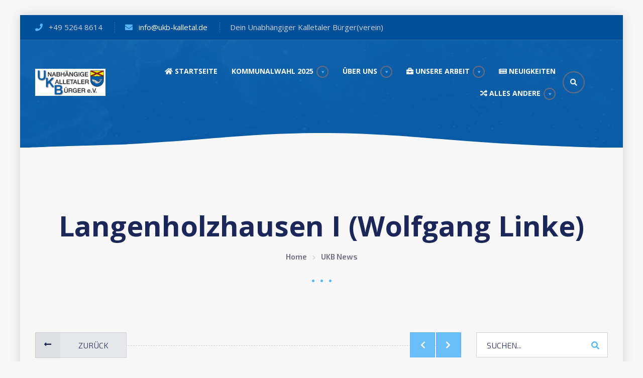

--- FILE ---
content_type: text/html; charset=UTF-8
request_url: https://ukb-kalletal.de/2020/09/01/langenholzhausen-i-wolfgang-linke/
body_size: 45117
content:
<!DOCTYPE html>
<html lang="de">
<head>
<meta charset="UTF-8">
<meta name="viewport" content="width=device-width, initial-scale=1, shrink-to-fit=no">
<link rel="profile" href="http://gmpg.org/xfn/11">
<link rel="pingback" href="https://ukb-kalletal.de/xmlrpc.php">
<title>Langenholzhausen I (Wolfgang Linke) &#8211; UKB Kalletal e. V.</title>
<meta name='robots' content='max-image-preview:large'/>

<!-- Open Graph Meta Tags generated by Blog2Social 873 - https://www.blog2social.com -->
<meta property="og:title" content="Langenholzhausen I (Wolfgang Linke)"/>
<meta property="og:description" content="Jetzt haben wir zwar die Umgehungsstraße, doch dadurch wird die Dorfmitte nicht attraktiver. Für mich steht fest: Die Dorfmitte kann nur im Bereich der Bremer"/>
<meta property="og:url" content="/2020/09/01/langenholzhausen-i-wolfgang-linke/"/>
<meta property="og:image" content="https://ukb-kalletal.de/wp-content/uploads/2020/08/Plakate-Kandidaten-2020-A1-Wolfgang-Linke.png"/>
<meta property="og:image:width" content="800"/>
<meta property="og:image:height" content="1133"/>
<meta property="og:image:type" content="image/png"/>
<meta property="og:type" content="article"/>
<meta property="og:article:published_time" content="2020-09-01 12:00:29"/>
<meta property="og:article:modified_time" content="2020-09-01 10:09:02"/>
<meta property="og:article:tag" content="Kalletal"/>
<meta property="og:article:tag" content="Kommunalwahlen"/>
<meta property="og:article:tag" content="Kommunalwahlen 2020"/>
<meta property="og:article:tag" content="Langenholzhausen"/>
<!-- Open Graph Meta Tags generated by Blog2Social 873 - https://www.blog2social.com -->

<!-- Twitter Card generated by Blog2Social 873 - https://www.blog2social.com -->
<meta name="twitter:card" content="summary">
<meta name="twitter:title" content="Langenholzhausen I (Wolfgang Linke)"/>
<meta name="twitter:description" content="Jetzt haben wir zwar die Umgehungsstraße, doch dadurch wird die Dorfmitte nicht attraktiver. Für mich steht fest: Die Dorfmitte kann nur im Bereich der Bremer"/>
<meta name="twitter:image" content="https://ukb-kalletal.de/wp-content/uploads/2020/08/Plakate-Kandidaten-2020-A1-Wolfgang-Linke.png"/>
<!-- Twitter Card generated by Blog2Social 873 - https://www.blog2social.com -->
<meta name="author" content="peter.reichstein@ukb-kalletal.de"/>
<link rel='dns-prefetch' href='//js.stripe.com'/>
<link rel='dns-prefetch' href='//www.googletagmanager.com'/>
<link rel='dns-prefetch' href='//stats.wp.com'/>
<link rel='dns-prefetch' href='//fonts.googleapis.com'/>
<link rel='dns-prefetch' href='//use.fontawesome.com'/>
<link rel="alternate" type="application/rss+xml" title="UKB Kalletal e. V. &raquo; Feed" href="https://ukb-kalletal.de/feed/"/>
<link rel="alternate" type="application/rss+xml" title="UKB Kalletal e. V. &raquo; Kommentar-Feed" href="https://ukb-kalletal.de/comments/feed/"/>
<link rel="alternate" type="application/rss+xml" title="UKB Kalletal e. V. &raquo; Langenholzhausen I (Wolfgang Linke)-Kommentar-Feed" href="https://ukb-kalletal.de/2020/09/01/langenholzhausen-i-wolfgang-linke/feed/"/>
<link rel="alternate" title="oEmbed (JSON)" type="application/json+oembed" href="https://ukb-kalletal.de/wp-json/oembed/1.0/embed?url=https%3A%2F%2Fukb-kalletal.de%2F2020%2F09%2F01%2Flangenholzhausen-i-wolfgang-linke%2F"/>
<link rel="alternate" title="oEmbed (XML)" type="text/xml+oembed" href="https://ukb-kalletal.de/wp-json/oembed/1.0/embed?url=https%3A%2F%2Fukb-kalletal.de%2F2020%2F09%2F01%2Flangenholzhausen-i-wolfgang-linke%2F&#038;format=xml"/>
		<script type="text/javascript">var ajaxurl='https://ukb-kalletal.de/wp-admin/admin-ajax.php';</script>
				<meta property="og:title" content="Langenholzhausen I (Wolfgang Linke)"/>
		<meta property="og:description" content="Der Unabhängige Kalletaler Bürger(verein)"/>
		<meta property="og:type" content="article"/>
		<meta property="og:url" content="https://ukb-kalletal.de/2020/09/01/langenholzhausen-i-wolfgang-linke/"/>
		<meta property="og:site_name" content="UKB Kalletal e. V."/>
		<meta property="og:image" content="https://ukb-kalletal.de/wp-content/uploads/2020/08/Plakate-Kandidaten-2020-A1-Wolfgang-Linke-389x384.png"/>

		<style id='wp-img-auto-sizes-contain-inline-css' type='text/css'>img:is([sizes=auto i],[sizes^="auto," i]){contain-intrinsic-size:3000px 1500px}</style>
<link rel='stylesheet' id='givewp-campaign-blocks-fonts-css' href='https://fonts.googleapis.com/css2?family=Inter%3Awght%40400%3B500%3B600%3B700&#038;display=swap&#038;ver=1b78fda079f448a6319ffde76e30e7d9' type='text/css' media='all'/>
<link rel='stylesheet' id='bdp-widget-fontawesome-stylesheets-css' href='https://ukb-kalletal.de/wp-content/plugins/blog-designer-pro/public/css/A.font-awesome.min.css,qver=1.0.pagespeed.cf.3hXOX5Ynk-.css' type='text/css' media='all'/>
<link rel='stylesheet' id='bdp-recent-widget-fontawesome-stylesheets-css' href='https://ukb-kalletal.de/wp-content/plugins/blog-designer-pro/public/css/A.font-awesome.min.css,qver=1.0.pagespeed.cf.3hXOX5Ynk-.css' type='text/css' media='all'/>
<style id='wp-emoji-styles-inline-css' type='text/css'>img.wp-smiley,img.emoji{display:inline!important;border:none!important;box-shadow:none!important;height:1em!important;width:1em!important;margin:0 .07em!important;vertical-align:-.1em!important;background:none!important;padding:0!important}</style>
<link rel='stylesheet' id='wp-block-library-css' href='https://ukb-kalletal.de/wp-includes/css/dist/block-library/style.min.css?ver=1b78fda079f448a6319ffde76e30e7d9' type='text/css' media='all'/>
<style id='global-styles-inline-css' type='text/css'>:root{--wp--preset--aspect-ratio--square:1;--wp--preset--aspect-ratio--4-3: 4/3;--wp--preset--aspect-ratio--3-4: 3/4;--wp--preset--aspect-ratio--3-2: 3/2;--wp--preset--aspect-ratio--2-3: 2/3;--wp--preset--aspect-ratio--16-9: 16/9;--wp--preset--aspect-ratio--9-16: 9/16;--wp--preset--color--black:#000;--wp--preset--color--cyan-bluish-gray:#abb8c3;--wp--preset--color--white:#fff;--wp--preset--color--pale-pink:#f78da7;--wp--preset--color--vivid-red:#cf2e2e;--wp--preset--color--luminous-vivid-orange:#ff6900;--wp--preset--color--luminous-vivid-amber:#fcb900;--wp--preset--color--light-green-cyan:#7bdcb5;--wp--preset--color--vivid-green-cyan:#00d084;--wp--preset--color--pale-cyan-blue:#8ed1fc;--wp--preset--color--vivid-cyan-blue:#0693e3;--wp--preset--color--vivid-purple:#9b51e0;--wp--preset--gradient--vivid-cyan-blue-to-vivid-purple:linear-gradient(135deg,#0693e3 0%,#9b51e0 100%);--wp--preset--gradient--light-green-cyan-to-vivid-green-cyan:linear-gradient(135deg,#7adcb4 0%,#00d082 100%);--wp--preset--gradient--luminous-vivid-amber-to-luminous-vivid-orange:linear-gradient(135deg,#fcb900 0%,#ff6900 100%);--wp--preset--gradient--luminous-vivid-orange-to-vivid-red:linear-gradient(135deg,#ff6900 0%,#cf2e2e 100%);--wp--preset--gradient--very-light-gray-to-cyan-bluish-gray:linear-gradient(135deg,#eee 0%,#a9b8c3 100%);--wp--preset--gradient--cool-to-warm-spectrum:linear-gradient(135deg,#4aeadc 0%,#9778d1 20%,#cf2aba 40%,#ee2c82 60%,#fb6962 80%,#fef84c 100%);--wp--preset--gradient--blush-light-purple:linear-gradient(135deg,#ffceec 0%,#9896f0 100%);--wp--preset--gradient--blush-bordeaux:linear-gradient(135deg,#fecda5 0%,#fe2d2d 50%,#6b003e 100%);--wp--preset--gradient--luminous-dusk:linear-gradient(135deg,#ffcb70 0%,#c751c0 50%,#4158d0 100%);--wp--preset--gradient--pale-ocean:linear-gradient(135deg,#fff5cb 0%,#b6e3d4 50%,#33a7b5 100%);--wp--preset--gradient--electric-grass:linear-gradient(135deg,#caf880 0%,#71ce7e 100%);--wp--preset--gradient--midnight:linear-gradient(135deg,#020381 0%,#2874fc 100%);--wp--preset--font-size--small:13px;--wp--preset--font-size--medium:20px;--wp--preset--font-size--large:36px;--wp--preset--font-size--x-large:42px;--wp--preset--spacing--20:.44rem;--wp--preset--spacing--30:.67rem;--wp--preset--spacing--40:1rem;--wp--preset--spacing--50:1.5rem;--wp--preset--spacing--60:2.25rem;--wp--preset--spacing--70:3.38rem;--wp--preset--spacing--80:5.06rem;--wp--preset--shadow--natural:6px 6px 9px rgba(0,0,0,.2);--wp--preset--shadow--deep:12px 12px 50px rgba(0,0,0,.4);--wp--preset--shadow--sharp:6px 6px 0 rgba(0,0,0,.2);--wp--preset--shadow--outlined:6px 6px 0 -3px #fff , 6px 6px #000;--wp--preset--shadow--crisp:6px 6px 0 #000}:where(.is-layout-flex){gap:.5em}:where(.is-layout-grid){gap:.5em}body .is-layout-flex{display:flex}.is-layout-flex{flex-wrap:wrap;align-items:center}.is-layout-flex > :is(*, div){margin:0}body .is-layout-grid{display:grid}.is-layout-grid > :is(*, div){margin:0}:where(.wp-block-columns.is-layout-flex){gap:2em}:where(.wp-block-columns.is-layout-grid){gap:2em}:where(.wp-block-post-template.is-layout-flex){gap:1.25em}:where(.wp-block-post-template.is-layout-grid){gap:1.25em}.has-black-color{color:var(--wp--preset--color--black)!important}.has-cyan-bluish-gray-color{color:var(--wp--preset--color--cyan-bluish-gray)!important}.has-white-color{color:var(--wp--preset--color--white)!important}.has-pale-pink-color{color:var(--wp--preset--color--pale-pink)!important}.has-vivid-red-color{color:var(--wp--preset--color--vivid-red)!important}.has-luminous-vivid-orange-color{color:var(--wp--preset--color--luminous-vivid-orange)!important}.has-luminous-vivid-amber-color{color:var(--wp--preset--color--luminous-vivid-amber)!important}.has-light-green-cyan-color{color:var(--wp--preset--color--light-green-cyan)!important}.has-vivid-green-cyan-color{color:var(--wp--preset--color--vivid-green-cyan)!important}.has-pale-cyan-blue-color{color:var(--wp--preset--color--pale-cyan-blue)!important}.has-vivid-cyan-blue-color{color:var(--wp--preset--color--vivid-cyan-blue)!important}.has-vivid-purple-color{color:var(--wp--preset--color--vivid-purple)!important}.has-black-background-color{background-color:var(--wp--preset--color--black)!important}.has-cyan-bluish-gray-background-color{background-color:var(--wp--preset--color--cyan-bluish-gray)!important}.has-white-background-color{background-color:var(--wp--preset--color--white)!important}.has-pale-pink-background-color{background-color:var(--wp--preset--color--pale-pink)!important}.has-vivid-red-background-color{background-color:var(--wp--preset--color--vivid-red)!important}.has-luminous-vivid-orange-background-color{background-color:var(--wp--preset--color--luminous-vivid-orange)!important}.has-luminous-vivid-amber-background-color{background-color:var(--wp--preset--color--luminous-vivid-amber)!important}.has-light-green-cyan-background-color{background-color:var(--wp--preset--color--light-green-cyan)!important}.has-vivid-green-cyan-background-color{background-color:var(--wp--preset--color--vivid-green-cyan)!important}.has-pale-cyan-blue-background-color{background-color:var(--wp--preset--color--pale-cyan-blue)!important}.has-vivid-cyan-blue-background-color{background-color:var(--wp--preset--color--vivid-cyan-blue)!important}.has-vivid-purple-background-color{background-color:var(--wp--preset--color--vivid-purple)!important}.has-black-border-color{border-color:var(--wp--preset--color--black)!important}.has-cyan-bluish-gray-border-color{border-color:var(--wp--preset--color--cyan-bluish-gray)!important}.has-white-border-color{border-color:var(--wp--preset--color--white)!important}.has-pale-pink-border-color{border-color:var(--wp--preset--color--pale-pink)!important}.has-vivid-red-border-color{border-color:var(--wp--preset--color--vivid-red)!important}.has-luminous-vivid-orange-border-color{border-color:var(--wp--preset--color--luminous-vivid-orange)!important}.has-luminous-vivid-amber-border-color{border-color:var(--wp--preset--color--luminous-vivid-amber)!important}.has-light-green-cyan-border-color{border-color:var(--wp--preset--color--light-green-cyan)!important}.has-vivid-green-cyan-border-color{border-color:var(--wp--preset--color--vivid-green-cyan)!important}.has-pale-cyan-blue-border-color{border-color:var(--wp--preset--color--pale-cyan-blue)!important}.has-vivid-cyan-blue-border-color{border-color:var(--wp--preset--color--vivid-cyan-blue)!important}.has-vivid-purple-border-color{border-color:var(--wp--preset--color--vivid-purple)!important}.has-vivid-cyan-blue-to-vivid-purple-gradient-background{background:var(--wp--preset--gradient--vivid-cyan-blue-to-vivid-purple)!important}.has-light-green-cyan-to-vivid-green-cyan-gradient-background{background:var(--wp--preset--gradient--light-green-cyan-to-vivid-green-cyan)!important}.has-luminous-vivid-amber-to-luminous-vivid-orange-gradient-background{background:var(--wp--preset--gradient--luminous-vivid-amber-to-luminous-vivid-orange)!important}.has-luminous-vivid-orange-to-vivid-red-gradient-background{background:var(--wp--preset--gradient--luminous-vivid-orange-to-vivid-red)!important}.has-very-light-gray-to-cyan-bluish-gray-gradient-background{background:var(--wp--preset--gradient--very-light-gray-to-cyan-bluish-gray)!important}.has-cool-to-warm-spectrum-gradient-background{background:var(--wp--preset--gradient--cool-to-warm-spectrum)!important}.has-blush-light-purple-gradient-background{background:var(--wp--preset--gradient--blush-light-purple)!important}.has-blush-bordeaux-gradient-background{background:var(--wp--preset--gradient--blush-bordeaux)!important}.has-luminous-dusk-gradient-background{background:var(--wp--preset--gradient--luminous-dusk)!important}.has-pale-ocean-gradient-background{background:var(--wp--preset--gradient--pale-ocean)!important}.has-electric-grass-gradient-background{background:var(--wp--preset--gradient--electric-grass)!important}.has-midnight-gradient-background{background:var(--wp--preset--gradient--midnight)!important}.has-small-font-size{font-size:var(--wp--preset--font-size--small)!important}.has-medium-font-size{font-size:var(--wp--preset--font-size--medium)!important}.has-large-font-size{font-size:var(--wp--preset--font-size--large)!important}.has-x-large-font-size{font-size:var(--wp--preset--font-size--x-large)!important}</style>

<style id='classic-theme-styles-inline-css' type='text/css'>.wp-block-button__link{color:#fff;background-color:#32373c;border-radius:9999px;box-shadow:none;text-decoration:none;padding:calc(.667em + 2px) calc(1.333em + 2px);font-size:1.125em}.wp-block-file__button{background:#32373c;color:#fff;text-decoration:none}</style>
<link rel='stylesheet' id='wptelegram_widget-public-0-css' href='https://ukb-kalletal.de/wp-content/plugins/wptelegram-widget/assets/build/dist/public-DEib7km8.css' type='text/css' media='all'/>
<link rel='stylesheet' id='wp-components-css' href='https://ukb-kalletal.de/wp-includes/css/dist/components/style.min.css?ver=1b78fda079f448a6319ffde76e30e7d9' type='text/css' media='all'/>
<link rel='stylesheet' id='wptelegram_widget-blocks-0-css' href='https://ukb-kalletal.de/wp-content/plugins/wptelegram-widget/assets/build/dist/blocks-C9ogPNk6.css' type='text/css' media='all'/>
<style id='wptelegram_widget-blocks-0-inline-css' type='text/css'>:root{--wptelegram-widget-join-link-bg-color:#389ce9;--wptelegram-widget-join-link-color:#fff}</style>
<style id='font-awesome-svg-styles-default-inline-css' type='text/css'>.svg-inline--fa{display:inline-block;height:1em;overflow:visible;vertical-align:-.125em}</style>
<link rel='stylesheet' id='font-awesome-svg-styles-css' href='https://ukb-kalletal.de/wp-content/uploads/font-awesome/v5.14.0/css/svg-with-js.css' type='text/css' media='all'/>
<style id='font-awesome-svg-styles-inline-css' type='text/css'>.wp-block-font-awesome-icon svg::before,.wp-rich-text-font-awesome-icon svg::before{content:unset}</style>
<link rel='stylesheet' id='contact-form-7-css' href='https://ukb-kalletal.de/wp-content/plugins/contact-form-7/includes/css/styles.css?ver=6.1.4' type='text/css' media='all'/>
<link rel='stylesheet' id='ppress-frontend-css' href='https://ukb-kalletal.de/wp-content/plugins/wp-user-avatar/assets/css/frontend.min.css?ver=4.16.8' type='text/css' media='all'/>
<link rel='stylesheet' id='ppress-flatpickr-css' href='https://ukb-kalletal.de/wp-content/plugins/wp-user-avatar/assets/flatpickr/flatpickr.min.css?ver=4.16.8' type='text/css' media='all'/>
<link rel='stylesheet' id='ppress-select2-css' href='https://ukb-kalletal.de/wp-content/plugins/wp-user-avatar/assets/select2/select2.min.css?ver=1b78fda079f448a6319ffde76e30e7d9' type='text/css' media='all'/>
<link rel='stylesheet' id='give-styles-css' href='https://ukb-kalletal.de/wp-content/plugins/give/build/assets/dist/css/give.css?ver=4.13.2' type='text/css' media='all'/>
<link rel='stylesheet' id='give-donation-summary-style-frontend-css' href='https://ukb-kalletal.de/wp-content/plugins/give/build/assets/dist/css/give-donation-summary.css?ver=4.13.2' type='text/css' media='all'/>
<link rel='stylesheet' id='givewp-design-system-foundation-css' href='https://ukb-kalletal.de/wp-content/plugins/give/build/assets/dist/css/design-system/foundation.css?ver=1.2.0' type='text/css' media='all'/>
<link rel='stylesheet' id='megamenu-css' href='https://ukb-kalletal.de/wp-content/uploads/maxmegamenu/style.css?ver=6f4e12' type='text/css' media='all'/>
<link rel='stylesheet' id='dashicons-css' href='https://ukb-kalletal.de/wp-includes/css/dashicons.min.css?ver=1b78fda079f448a6319ffde76e30e7d9' type='text/css' media='all'/>
<link rel='stylesheet' id='bootstrap-css' href='https://ukb-kalletal.de/wp-content/themes/rocket/vendor/bootstrap/bootstrap.min.css?ver=1b78fda079f448a6319ffde76e30e7d9' type='text/css' media='all'/>
<link rel='stylesheet' id='animate-css-css' href='https://ukb-kalletal.de/wp-content/themes/rocket/css/animate.min.css?ver=1b78fda079f448a6319ffde76e30e7d9' type='text/css' media='all'/>
<link rel='stylesheet' id='magnific-popup-css' href='https://ukb-kalletal.de/wp-content/themes/rocket/vendor/magnific-popup/magnific-popup.css?ver=1b78fda079f448a6319ffde76e30e7d9' type='text/css' media='all'/>
<link rel='stylesheet' id='font-awesome-css' href='https://ukb-kalletal.de/wp-content/themes/rocket/vendor/font-awesome/css/all.min.css?ver=1b78fda079f448a6319ffde76e30e7d9' type='text/css' media=''/>
<link rel='stylesheet' id='font-awesome-shims-css' href='https://ukb-kalletal.de/wp-content/themes/rocket/vendor/font-awesome/css/v4-shims.min.css?ver=1b78fda079f448a6319ffde76e30e7d9' type='text/css' media=''/>
<link rel='stylesheet' id='rocket_style-css' href='https://ukb-kalletal.de/wp-content/themes/rocket/style.css?ver=1b78fda079f448a6319ffde76e30e7d9' type='text/css' media='all'/>
<link rel='stylesheet' id='js_composer-css' href='https://ukb-kalletal.de/wp-content/themes/rocket/css/js_composer.css?ver=1b78fda079f448a6319ffde76e30e7d9' type='text/css' media='all'/>
<link rel='stylesheet' id='rocket-google-fonts-css' href='//fonts.googleapis.com/css?family=Open+Sans%3A400italic%2C700italic%2C400%2C700%7CExo+2%3A400italic%2C200%2C300%2C400%2C600%2C700&#038;ver=1b78fda079f448a6319ffde76e30e7d9' type='text/css' media='all'/>
<link rel='stylesheet' id='font-awesome-official-css' href='https://use.fontawesome.com/releases/v5.14.0/css/all.css' type='text/css' media='all' integrity="sha384-HzLeBuhoNPvSl5KYnjx0BT+WB0QEEqLprO+NBkkk5gbc67FTaL7XIGa2w1L0Xbgc" crossorigin="anonymous"/>
<link rel='stylesheet' id='ics-calendar-css' href='https://ukb-kalletal.de/wp-content/plugins/ics-calendar/assets/style.min.css?ver=11.7.0.4' type='text/css' media='all'/>
<link rel='stylesheet' id='font-awesome-official-v4shim-css' href='https://use.fontawesome.com/releases/v5.14.0/css/v4-shims.css' type='text/css' media='all' integrity="sha384-9aKO2QU3KETrRCCXFbhLK16iRd15nC+OYEmpVb54jY8/CEXz/GVRsnM73wcbYw+m" crossorigin="anonymous"/>
<style id='font-awesome-official-v4shim-inline-css' type='text/css'>@font-face{font-family:"FontAwesome";font-display:block;src:url(https://use.fontawesome.com/releases/v5.14.0/webfonts/fa-brands-400.eot) , url(https://use.fontawesome.com/releases/v5.14.0/webfonts/fa-brands-400.eot?#iefix) format("embedded-opentype") , url(https://use.fontawesome.com/releases/v5.14.0/webfonts/fa-brands-400.woff2) format("woff2") , url(https://use.fontawesome.com/releases/v5.14.0/webfonts/fa-brands-400.woff) format("woff") , url(https://use.fontawesome.com/releases/v5.14.0/webfonts/fa-brands-400.ttf) format("truetype") , url(https://use.fontawesome.com/releases/v5.14.0/webfonts/fa-brands-400.svg#fontawesome) format("svg")}@font-face{font-family:"FontAwesome";font-display:block;src:url(https://use.fontawesome.com/releases/v5.14.0/webfonts/fa-solid-900.eot) , url(https://use.fontawesome.com/releases/v5.14.0/webfonts/fa-solid-900.eot?#iefix) format("embedded-opentype") , url(https://use.fontawesome.com/releases/v5.14.0/webfonts/fa-solid-900.woff2) format("woff2") , url(https://use.fontawesome.com/releases/v5.14.0/webfonts/fa-solid-900.woff) format("woff") , url(https://use.fontawesome.com/releases/v5.14.0/webfonts/fa-solid-900.ttf) format("truetype") , url(https://use.fontawesome.com/releases/v5.14.0/webfonts/fa-solid-900.svg#fontawesome) format("svg")}@font-face{font-family:"FontAwesome";font-display:block;src:url(https://use.fontawesome.com/releases/v5.14.0/webfonts/fa-regular-400.eot) , url(https://use.fontawesome.com/releases/v5.14.0/webfonts/fa-regular-400.eot?#iefix) format("embedded-opentype") , url(https://use.fontawesome.com/releases/v5.14.0/webfonts/fa-regular-400.woff2) format("woff2") , url(https://use.fontawesome.com/releases/v5.14.0/webfonts/fa-regular-400.woff) format("woff") , url(https://use.fontawesome.com/releases/v5.14.0/webfonts/fa-regular-400.ttf) format("truetype") , url(https://use.fontawesome.com/releases/v5.14.0/webfonts/fa-regular-400.svg#fontawesome) format("svg");unicode-range: U+F004-F005,U+F007,U+F017,U+F022,U+F024,U+F02E,U+F03E,U+F044,U+F057-F059,U+F06E,U+F070,U+F075,U+F07B-F07C,U+F080,U+F086,U+F089,U+F094,U+F09D,U+F0A0,U+F0A4-F0A7,U+F0C5,U+F0C7-F0C8,U+F0E0,U+F0EB,U+F0F3,U+F0F8,U+F0FE,U+F111,U+F118-F11A,U+F11C,U+F133,U+F144,U+F146,U+F14A,U+F14D-F14E,U+F150-F152,U+F15B-F15C,U+F164-F165,U+F185-F186,U+F191-F192,U+F1AD,U+F1C1-F1C9,U+F1CD,U+F1D8,U+F1E3,U+F1EA,U+F1F6,U+F1F9,U+F20A,U+F247-F249,U+F24D,U+F254-F25B,U+F25D,U+F267,U+F271-F274,U+F279,U+F28B,U+F28D,U+F2B5-F2B6,U+F2B9,U+F2BB,U+F2BD,U+F2C1-F2C2,U+F2D0,U+F2D2,U+F2DC,U+F2ED,U+F328,U+F358-F35B,U+F3A5,U+F3D1,U+F410,U+F4AD}</style>
<script type="text/javascript" src="https://ukb-kalletal.de/wp-includes/js/jquery/jquery.min.js?ver=3.7.1" id="jquery-core-js"></script>
<script type="text/javascript" src="https://ukb-kalletal.de/wp-includes/js/jquery/jquery-migrate.min.js?ver=3.4.1" id="jquery-migrate-js"></script>
<script type="text/javascript" src="https://ukb-kalletal.de/wp-content/plugins/blog-designer-pro/public/js/imagesloaded.pkgd.min.js?ver=1.0" id="bdp-imagesloaded-js"></script>
<script type="text/javascript" src="https://ukb-kalletal.de/wp-content/plugins/blog-designer-pro/public/js/isotope.pkgd.min.js?ver=1.0" id="bdp_isotope_script-js"></script>
<script type="text/javascript" src="https://ukb-kalletal.de/wp-content/plugins/blog-designer-pro/public/js/ticker.min.js?ver=1.0" id="bdp-ticker-js"></script>
<script type="text/javascript" src="https://ukb-kalletal.de/wp-includes/js/dist/hooks.min.js?ver=dd5603f07f9220ed27f1" id="wp-hooks-js"></script>
<script type="text/javascript" src="https://ukb-kalletal.de/wp-includes/js/dist/i18n.min.js?ver=c26c3dc7bed366793375" id="wp-i18n-js"></script>
<script type="text/javascript" id="wp-i18n-js-after">//<![CDATA[
wp.i18n.setLocaleData({'text direction\u0004ltr':['ltr']});
//]]></script>
<script type="text/javascript" src="https://ukb-kalletal.de/wp-content/plugins/wp-user-avatar/assets/flatpickr/flatpickr.min.js?ver=4.16.8" id="ppress-flatpickr-js"></script>
<script type="text/javascript" src="https://ukb-kalletal.de/wp-content/plugins/wp-user-avatar/assets/select2/select2.min.js?ver=4.16.8" id="ppress-select2-js"></script>
<script type="text/javascript" id="give-stripe-js-js-extra">//<![CDATA[
var give_stripe_vars={"zero_based_currency":"","zero_based_currencies_list":["JPY","KRW","CLP","ISK","BIF","DJF","GNF","KHR","KPW","LAK","LKR","MGA","MZN","VUV"],"sitename":"UKB Kalletal e. V.","checkoutBtnTitle":"Spenden","publishable_key":"pk_live_SMtnnvlq4TpJelMdklNha8iD","checkout_image":"","checkout_address":"","checkout_processing_text":"Donation Processing...","give_version":"4.13.2","cc_fields_format":"multi","card_number_placeholder_text":"Kartennummer","card_cvc_placeholder_text":"CVC","donate_button_text":"Jetzt spenden","element_font_styles":{"cssSrc":false},"element_base_styles":{"color":"#32325D","fontWeight":500,"fontSize":"16px","fontSmoothing":"antialiased","::placeholder":{"color":"#222222"},":-webkit-autofill":{"color":"#e39f48"}},"element_complete_styles":{},"element_empty_styles":{},"element_invalid_styles":{},"float_labels":"","base_country":"DE","preferred_locale":"de"};
//]]></script>
<script type="text/javascript" src="https://js.stripe.com/v3/?ver=4.13.2" id="give-stripe-js-js"></script>
<script type="text/javascript" src="https://ukb-kalletal.de/wp-content/plugins/give/build/assets/dist/js/give-stripe.js?ver=4.13.2" id="give-stripe-onpage-js-js"></script>
<script type="text/javascript" src="https://ukb-kalletal.de/wp-content/plugins/give/build/assets/dist/js/give-stripe-sepa.js?ver=4.13.2" id="give-stripe-sepa-js"></script>
<script type="text/javascript" id="give-js-extra">//<![CDATA[
var give_global_vars={"ajaxurl":"https://ukb-kalletal.de/wp-admin/admin-ajax.php","checkout_nonce":"458957d7ca","currency":"EUR","currency_sign":"\u20ac","currency_pos":"after","thousands_separator":".","decimal_separator":",","no_gateway":"Bitte w\u00e4hle eine Zahlungsmethode.","bad_minimum":"Der Mindestspendenbetrag f\u00fcr dieses Formular ist","bad_maximum":"Der maximale individuelle Spendenbetrag f\u00fcr dieses Formular ist","general_loading":"Wird geladen\u00a0\u2026","purchase_loading":"Bitte warten\u00a0\u2026","textForOverlayScreen":"\u003Ch3\u003EProcessing...\u003C/h3\u003E\u003Cp\u003EThis will only take a second!\u003C/p\u003E","number_decimals":"2","is_test_mode":"","give_version":"4.13.2","magnific_options":{"main_class":"give-modal","close_on_bg_click":false},"form_translation":{"payment-mode":"Bitte Zahlungsart ausw\u00e4hlen.","give_first":"Bitte gib deinen Vornamen ein.","give_last":"Bitte gib deinen Nachnamen ein.","give_email":"Bitte gib eine g\u00fcltige Email-Adresse ein.","give_user_login":"Ung\u00fcltige E-Mail-Adresse oder Benutzername","give_user_pass":"Gib ein Passwort ein","give_user_pass_confirm":"Gib die Passwort-Best\u00e4tigung ein.","give_agree_to_terms":"Du musst den Gesch\u00e4ftsbedingungen zustimmen."},"confirm_email_sent_message":"Bitte rufe deine E-Mails ab und klicke auf den Link, um auf deine vollst\u00e4ndige Spendenhistorie zuzugreifen.","ajax_vars":{"ajaxurl":"https://ukb-kalletal.de/wp-admin/admin-ajax.php","ajaxNonce":"a3f5612d7e","loading":"Wird geladen","select_option":"Bitte Option ausw\u00e4hlen","default_gateway":"stripe","permalinks":"1","number_decimals":2},"cookie_hash":"a581670461760f59935562f23075d1c5","session_nonce_cookie_name":"wp-give_session_reset_nonce_a581670461760f59935562f23075d1c5","session_cookie_name":"wp-give_session_a581670461760f59935562f23075d1c5","delete_session_nonce_cookie":"0"};var giveApiSettings={"root":"https://ukb-kalletal.de/wp-json/give-api/v2/","rest_base":"give-api/v2"};
//]]></script>
<script type="text/javascript" id="give-js-translations">//<![CDATA[
(function(domain,translations){var localeData=translations.locale_data[domain]||translations.locale_data.messages;localeData[""].domain=domain;wp.i18n.setLocaleData(localeData,domain);})("give",{"translation-revision-date":"2025-12-16 18:46:50+0000","generator":"GlotPress\/4.0.3","domain":"messages","locale_data":{"messages":{"":{"domain":"messages","plural-forms":"nplurals=2; plural=n != 1;","lang":"de"},"Dismiss this notice.":["Diesen Hinweis verwerfen"]}},"comment":{"reference":"build\/assets\/dist\/js\/give.js"}});
//]]></script>
<script type="text/javascript" src="https://ukb-kalletal.de/wp-content/plugins/give/build/assets/dist/js/give.js?ver=8540f4f50a2032d9c5b5" id="give-js"></script>

<!-- Google Tag (gtac.js) durch Site-Kit hinzugefügt -->
<!-- Von Site Kit hinzugefügtes Google-Analytics-Snippet -->
<script type="text/javascript" src="https://www.googletagmanager.com/gtag/js?id=GT-55B7N6H" id="google_gtagjs-js" async></script>
<script type="text/javascript" id="google_gtagjs-js-after">
/* <![CDATA[ */
window.dataLayer = window.dataLayer || [];function gtag(){dataLayer.push(arguments);}
gtag("set","linker",{"domains":["ukb-kalletal.de"]});
gtag("js", new Date());
gtag("set", "developer_id.dZTNiMT", true);
gtag("config", "GT-55B7N6H");
 window._googlesitekit = window._googlesitekit || {}; window._googlesitekit.throttledEvents = []; window._googlesitekit.gtagEvent = (name, data) => { var key = JSON.stringify( { name, data } ); if ( !! window._googlesitekit.throttledEvents[ key ] ) { return; } window._googlesitekit.throttledEvents[ key ] = true; setTimeout( () => { delete window._googlesitekit.throttledEvents[ key ]; }, 5 ); gtag( "event", name, { ...data, event_source: "site-kit" } ); }; 
//# sourceURL=google_gtagjs-js-after
/* ]]> */
</script>
<script></script><link rel="https://api.w.org/" href="https://ukb-kalletal.de/wp-json/"/><link rel="alternate" title="JSON" type="application/json" href="https://ukb-kalletal.de/wp-json/wp/v2/posts/638"/><link rel="EditURI" type="application/rsd+xml" title="RSD" href="https://ukb-kalletal.de/xmlrpc.php?rsd"/>

<link rel="canonical" href="https://ukb-kalletal.de/2020/09/01/langenholzhausen-i-wolfgang-linke/"/>
<link rel='shortlink' href='https://ukb-kalletal.de/?p=638'/>
<meta name="generator" content="Redux 4.5.9"/><meta name="generator" content="Site Kit by Google 1.168.0"/><meta name="generator" content="Give v4.13.2"/>
	<style>img#wpstats{display:none}</style>
		<!-- Dynamic CSS--><style type="text/css">
.h-top-bar__color1{ background-color:#004f99 }body,blockquote.blockquote:before,table .table, .table .table,.nav-tabs > li.active > a, .nav-tabs > li.active > a:hover, .nav-tabs > li.active > a:focus,.panel, .panel-default > .panel-heading,.well,.vertical-slider .owl-controls,.vertical-slider .owl-controls .owl-dots .owl-dot span,.team-slider .owl-controls .owl-dots, .pricing-slider .owl-controls .owl-dots,article.hentry .entry-footer,.widget_archive > ul ul.children, .widget_nav_menu > ul ul.children, .widget_meta > ul ul.children, .widget_pages > ul ul.children, .widget_recent_comments > ul ul.children, .widget_recent_entries > ul ul.children, .widget_categories > ul ul.children, .widget_rss > ul ul.children, .widget_product_categories > ul ul.children, .widget_layered_nav > ul ul.children, .widget_layered_nav_filters > ul ul.children,.widget_posts_carousel .widget-carousel .owl-controls,.table-checkout .shipping-info td,.payment-footer,.vc_table .table,.entry-content .vc_images_carousel .vc_carousel-indicators li:before,.entry-content .vc_images_carousel.vc_carousel_vertical .vc_carousel-indicators li:before,.rocket_gitem-zone-custom .vc_gitem-row-position-bottom{ background-color:#F7F7F7 }.panel-default > .panel-heading .badge{ color:#F7F7F7 }.top-wrapper-wave, .top-wrapper-wave path {fill:#F7F7F7;}.footer-bg-wave, .footer-bg-wave path {fill:#F7F7F7;}a,.dotted-link2:hover, .dotted-link2.color-primary, .dotted-link2.color-primary .fa,.hr-scroll-to a:hover, .hr-scroll-bottom a:hover,ul li:before,.text-primary,.btn-primary .badge, #respond input#submit .badge, .woocommerce-pagination > ul > li > .page-numbers.current .badge, .add_to_cart_button .badge, .added_to_cart .badge,.btn-link,.loading-btn .fa, .loading-btn .btn-icon,.checkbox__custom input[type="checkbox"]:checked + span:before,.bootstrap-select.btn-group button.btn.dropdown-toggle.selectpicker.btn-link .caret:before,.breadcrumb > li > a:hover,.panel-primary > .panel-heading .badge,.progress__vertical.current .progress-footer > h4,.dropdown-menu > li > a:hover, .dropdown-menu > li > a:focus,.feature-icon__simple.icon-color1,article.hentry .entry-header h4 > a:hover,.commentlist li.comment .comment-meta .comment-date .fa, .commentlist li.pingback .comment-meta .comment-date .fa,.widget_archive > ul > li > a:hover, .widget_nav_menu > ul > li > a:hover, .widget_nav_menu > div > ul > li > a:hover, .widget_meta > ul > li > a:hover, .widget_pages > ul > li > a:hover, .widget_recent_comments > ul > li > a:hover, .widget_recent_entries > ul > li > a:hover, .widget_categories > ul > li > a:hover, .widget_rss > ul > li > a:hover, .widget_product_categories > ul > li > a:hover, .widget_layered_nav > ul > li > a:hover, .widget_layered_nav_filters > ul > li > a:hover,.widget_archive > ul ul.children li a:hover, .widget_nav_menu > ul ul.children li a:hover, .widget_meta > ul ul.children li a:hover, .widget_pages > ul ul.children li a:hover, .widget_recent_comments > ul ul.children li a:hover, .widget_recent_entries > ul ul.children li a:hover, .widget_categories > ul ul.children li a:hover, .widget_rss > ul ul.children li a:hover, .widget_product_categories > ul ul.children li a:hover, .widget_layered_nav > ul ul.children li a:hover, .widget_layered_nav_filters > ul ul.children li a:hover,.widget_calendar tbody td a,.widget_search .btn, .widget_product_search .btn,.widget_posts_carousel .widget-carousel .widget-carousel-item h4 > a:hover,.review_num .review_number,.product-info .price del,.rating-input .fa-star,#mega-menu-wrap-primary #mega-menu-primary > li.mega-menu-flyout.mega-menu-item-has-children > a.mega-menu-link:after, #mega-menu-wrap-primary #mega-menu-primary > li.mega-menu-flyout > a.mega-menu-link:after, #mega-menu-wrap-primary #mega-menu-primary > li.mega-menu-item-has-children > a.mega-menu-link:after,#mega-menu-wrap-primary #mega-menu-primary > li.mega-menu-flyout.mega-menu-item-has-children > a.mega-menu-link > span.mega-indicator::after, #mega-menu-wrap-primary #mega-menu-primary > li.mega-menu-flyout > a.mega-menu-link > span.mega-indicator::after, #mega-menu-wrap-primary #mega-menu-primary > li.mega-menu-item-has-children > a.mega-menu-link > span.mega-indicator::after,.page-404-social > li a:hover,.partner-link:hover,.partner-link .fa,.page-intro .page-wrapper .container .demo-list .demo-title > a .fa,.woocommerce div.product span.price del, .woocommerce div.product p.price del,.woocommerce div.product .stock,.woocommerce ul.products li.product .product-footer .price del,.woocommerce ul.products li.product .product-footer .price del .amount,.woocommerce .star-rating span:before,.woocommerce .woocommerce-product-rating .woocommerce-review-link:hover,.woocommerce .woocommerce-product-rating .woocommerce-review-link .count,.woocommerce p.stars a:hover,.woocommerce .widget_layered_nav ul li span.count,.woocommerce-cart .cart-collaterals .cart_totals .discount td,.header-cart .header-cart-dropdown .cart_list.product_list_widget > li a:hover,.header-cart .header-cart-dropdown .cart_list.product_list_widget > li .quantity .amount,.h-top-bar a:hover,.h-top-bar .h-top-bar_item__phone:before, .h-top-bar .h-top-bar_item__email:before, .h-top-bar #lang_sel ul a.lang_sel_sel > .icl_lang_sel_current:before, .h-top-bar #lang_sel ul li ul a:hover,.title-with-icon__icon-el_color_primary,.pricetable-column-info .currency, .pricetable-column-info .discount, .pricetable-column-info .status,.rocket_icon_box.rocket_icon_box-outer .rocket_icon_box-inner.rocket_icon_box-color-primary .rocket_icon_box-icon,.vc_general.vc_cta3.vc_cta3-style-classic.vc_cta3-color-primary .vc_cta3-content-header h2, .vc_general.vc_cta3.vc_cta3-style-classic.vc_cta3-color-primary .vc_cta3-content-header h4,.vc_general.vc_cta3.vc_cta3-style-outline.vc_cta3-color-primary .vc_cta3-content-header h2, .vc_general.vc_cta3.vc_cta3-style-outline.vc_cta3-color-primary .vc_cta3-content-header h4,.vc_icon_element.vc_icon_element-outer .vc_icon_element-inner.vc_icon_element-color-primary .vc_icon_element-icon{ color:#5AB6F7 }.dots-divider > span,.section-title-wrapper .section-title-dots span,.btn-primary, #respond input#submit, .woocommerce-pagination > ul > li > .page-numbers.current, .add_to_cart_button, .added_to_cart, a.button.alt, button.button.alt, input.button.alt,.btn-primary.disabled, #respond input#submit.disabled, .woocommerce-pagination > ul > li > .page-numbers.current.disabled, .add_to_cart_button.disabled, .added_to_cart.disabled, .btn-primary[disabled], #respond input#submit[disabled], .woocommerce-pagination > ul > li > .page-numbers.current[disabled], .add_to_cart_button[disabled], .added_to_cart[disabled], fieldset[disabled] .btn-primary, fieldset[disabled] #respond input#submit, fieldset[disabled] .woocommerce-pagination > ul > li > .page-numbers.current, fieldset[disabled] .add_to_cart_button, fieldset[disabled] .added_to_cart, .btn-primary.disabled:hover, #respond input#submit.disabled:hover, .woocommerce-pagination > ul > li > .page-numbers.current.disabled:hover, .add_to_cart_button.disabled:hover, .added_to_cart.disabled:hover, .btn-primary[disabled]:hover, #respond input#submit[disabled]:hover, .woocommerce-pagination > ul > li > .page-numbers.current[disabled]:hover, .add_to_cart_button[disabled]:hover, .added_to_cart[disabled]:hover, fieldset[disabled] .btn-primary:hover, fieldset[disabled] #respond input#submit:hover, fieldset[disabled] .woocommerce-pagination > ul > li > .page-numbers.current:hover, fieldset[disabled] .add_to_cart_button:hover, fieldset[disabled] .added_to_cart:hover, .btn-primary.disabled:focus, #respond input#submit.disabled:focus, .woocommerce-pagination > ul > li > .page-numbers.current.disabled:focus, .add_to_cart_button.disabled:focus, .added_to_cart.disabled:focus, .btn-primary[disabled]:focus, #respond input#submit[disabled]:focus, .woocommerce-pagination > ul > li > .page-numbers.current[disabled]:focus, .add_to_cart_button[disabled]:focus, .added_to_cart[disabled]:focus, fieldset[disabled] .btn-primary:focus, fieldset[disabled] #respond input#submit:focus, fieldset[disabled] .woocommerce-pagination > ul > li > .page-numbers.current:focus, fieldset[disabled] .add_to_cart_button:focus, fieldset[disabled] .added_to_cart:focus, .btn-primary.disabled.focus, #respond input#submit.disabled.focus, .woocommerce-pagination > ul > li > .page-numbers.current.disabled.focus, .add_to_cart_button.disabled.focus, .added_to_cart.disabled.focus, .btn-primary[disabled].focus, #respond input#submit[disabled].focus, .woocommerce-pagination > ul > li > .page-numbers.current[disabled].focus, .add_to_cart_button[disabled].focus, .added_to_cart[disabled].focus, fieldset[disabled] .btn-primary.focus, fieldset[disabled] #respond input#submit.focus, fieldset[disabled] .woocommerce-pagination > ul > li > .page-numbers.current.focus, fieldset[disabled] .add_to_cart_button.focus, fieldset[disabled] .added_to_cart.focus, .btn-primary.disabled:active, #respond input#submit.disabled:active, .woocommerce-pagination > ul > li > .page-numbers.current.disabled:active, .add_to_cart_button.disabled:active, .added_to_cart.disabled:active, .btn-primary[disabled]:active, #respond input#submit[disabled]:active, .woocommerce-pagination > ul > li > .page-numbers.current[disabled]:active, .add_to_cart_button[disabled]:active, .added_to_cart[disabled]:active, fieldset[disabled] .btn-primary:active, fieldset[disabled] #respond input#submit:active, fieldset[disabled] .woocommerce-pagination > ul > li > .page-numbers.current:active, fieldset[disabled] .add_to_cart_button:active, fieldset[disabled] .added_to_cart:active, .btn-primary.disabled.active, #respond input#submit.disabled.active, .woocommerce-pagination > ul > li > .page-numbers.current.disabled.active, .add_to_cart_button.disabled.active, .added_to_cart.disabled.active, .btn-primary[disabled].active, #respond input#submit[disabled].active, .woocommerce-pagination > ul > li > .page-numbers.current[disabled].active, .add_to_cart_button[disabled].active, .added_to_cart[disabled].active, fieldset[disabled] .btn-primary.active, fieldset[disabled] #respond input#submit.active, fieldset[disabled] .woocommerce-pagination > ul > li > .page-numbers.current.active, fieldset[disabled] .add_to_cart_button.active, fieldset[disabled] .added_to_cart.active,.link-circle:hover,.radio__custom input[type="radio"]:checked + span:before,.nav-pills > li.active > a, .nav-pills > li.active > a:hover, .nav-pills > li.active > a:focus,.panel-primary > .panel-heading,.circled-icon.icon-color-primary,.progress-bar,.social-icons > li > a,.vertical-slider .owl-controls .owl-dots .owl-dot.active span:before,.team-slider .owl-controls .owl-dot.active span, .pricing-slider .owl-controls .owl-dot.active span, .team-slider .owl-controls.clickable .owl-dot:hover span, .pricing-slider .owl-controls.clickable .owl-dot:hover span,.jumbotron h1:after, .jumbotron .h1:after,article.hentry .entry-date,article.hentry .post-categories > li:nth-child(even) > a, article.hentry .post-categories > li:nth-child(6n) > a,article.hentry.sticky:before,.portfolio-feed .portfolio-item .portfolio-details,.page-loader .loader-inner,.page-loader .loader-inner:before,.header-title-lg:after,.header-title-n:after,.footer-social-links > li > a:hover,.page-404-main .page-404-num:after,.page-404-header:after,.page-404-footer-label:after,.countdown.countdown__color-circles .hours-count,#back-top a:hover,.tooltip-inner,.mfp-image-holder .mfp-close, .mfp-iframe-holder .mfp-close,.page-intro .header-intro .dots .dot,p.demo_store,.woocommerce span.onsale,.woocommerce .widget_price_filter .ui-slider .ui-slider-handle,.woocommerce .widget_price_filter .ui-slider .ui-slider-range,.header-cart .cart-contents .cart-icon:hover,.rocket_counter-color__primary,.social-icons.social-icons__outline > li > a:hover,.vc_tta-color-primary.vc_tta-style-classic .vc_tta-panel .vc_tta-panel-heading,.entry-content .vc_images_carousel.vc_carousel_vertical .vc_carousel-indicators li.vc_active:after,.vc_progress_bar .vc_general.vc_single_bar.vc_progress-bar-color-primary .vc_bar,.pricetable-column-label,.rocket_icon_box.rocket_icon_box-outer .rocket_icon_box-inner.rocket_icon_box-background-color-primary.rocket_icon_box-background,.vc_general.vc_cta3.vc_cta3-color-primary.vc_cta3-style-flat,.vc_icon_element.vc_icon_element-outer .vc_icon_element-inner.vc_icon_element-background-color-primary.vc_icon_element-background,.vc_tta-color-primary.vc_tta-style-classic .vc_tta-tab > a,.vc_pagination-color-primary.vc_pagination-style-outline .vc_active .vc_pagination-trigger,.vc_pagination-color-primary.vc_pagination-style-outline .vc_pagination-trigger:hover,div.vc_icon_element-inner.vc_icon_element-color-custom.vc_icon_element-have-style-inner.vc_icon_element-size-xs.vc_icon_element-style-boxed.vc_icon_element-background.vc_icon_element-background-color-custom,.vc_grid-filter > .vc_grid-filter-item:hover > span, .vc_grid-filter > .vc_grid-filter-item.vc_active > span,.rocket-nav .tp-bullet:hover, .rocket-nav .tp-bullet.selected,.rocket__gitem_go_top_slideout,.rocket__gitem_text_first,.rocket_gitem_slider_from_left,.token-sale-counter__header::before{ background-color:#5AB6F7 }.style-switcher h3 a{ background-color:#5AB6F7 !important;}.page-loader .loader-inner{ background: -moz-linear-gradient(left, #5AB6F7 10%, rgba(255, 255, 255, 0) 42%); background: -webkit-linear-gradient(left, #5AB6F7 10%, rgba(255, 255, 255, 0) 42%); background: -o-linear-gradient(left, #5AB6F7 10%, rgba(255, 255, 255, 0) 42%); background: -ms-linear-gradient(left, #5AB6F7 10%, rgba(255, 255, 255, 0) 42%); background: linear-gradient(to right, #5AB6F7 10%, rgba(255, 255, 255, 0) 42%); }a.thumbnail:hover, a.wp-caption:hover, a.thumbnail:focus, a.wp-caption:focus, a.thumbnail.active, a.wp-caption.active,.link-circle:hover,.panel-primary,.panel-primary > .panel-heading,.rsUni .rsThumb.rsNavSelected img,.footer-social-links > li > a:hover,.social-icons.social-icons__outline > li > a:hover,.vc_tta-color-primary.vc_tta-style-classic .vc_tta-panel .vc_tta-panel-heading,.rocket_icon_box.rocket_icon_box-outer .rocket_icon_box-inner.rocket_icon_box-background-color-primary.rocket_icon_box-outline,.vc_general.vc_cta3.vc_cta3-color-primary.vc_cta3-style-outline,.vc_pagination-color-primary.vc_pagination-style-outline .vc_active .vc_pagination-trigger,.vc_pagination-color-primary.vc_pagination-style-outline .vc_pagination-trigger{ border-color:#5AB6F7 }.dotted-link1, .dotted-link1:hover, .dotted-link2:hover > span, .dotted-link2.color-primary > span,.panel-primary > .panel-footer + .panel-collapse > .panel-body,.well a,article.hentry .entry-meta > li + li a, article.hentry .entry-meta > li + li a:hover,.commentlist li.comment .comment-reply .comment-reply-link > span, .commentlist li.pingback .comment-reply .comment-reply-link > span,.tooltip.bottom .tooltip-arrow,.tooltip.bottom-left .tooltip-arrow,.tooltip.bottom-right .tooltip-arrow{ border-bottom-color:#5AB6F7 }.panel-primary > .panel-heading + .panel-collapse > .panel-body,.tooltip.top .tooltip-arrow,.tooltip.top-left .tooltip-arrow,.tooltip.top-right .tooltip-arrow,.h-top-bar #lang_sel ul a.lang_sel_sel:before{ border-top-color:#5AB6F7 }.commentlist .bypostauthor > .comment-wrapper,.tooltip.left .tooltip-arrow{ border-left-color:#5AB6F7 }.tooltip.right .tooltip-arrow{ border-right-color:#5AB6F7 }@media (min-width: 992px) {.timeline > div > a .desc-holder:after{ color:#5AB6F7 }.single-post article.hentry .entry-social > ul:after{ border-bottom-color:#5AB6F7 }.header-cart .cart-contents .cart-icon:after{ border-color:#5AB6F7 }}@media (min-width: 768px) {.footer-text div[class^="col-"]:after{ background-color:#5AB6F7 }}a:hover, a:focus,.dotted-link2.color-primary:hover,.dotted-link2.color-primary:hover .fa,.btn-link:hover, .btn-link:focus,.dotted-link2.color-primary:hover,.dotted-link2.color-primary:hover .fa{ color:#4c9ad1 }.vc_tta-color-primary.vc_tta-style-classic .vc_tta-tab > a:hover, .vc_tta-color-primary.vc_tta-style-classic .vc_tta-tab > a:focus{ background-color:#4c9ad1 }.btn-primary:hover, #respond input#submit:hover, .woocommerce-pagination > ul > li > .page-numbers.current:hover, .add_to_cart_button:hover, .added_to_cart:hover, .btn-primary:focus, #respond input#submit:focus, .woocommerce-pagination > ul > li > .page-numbers.current:focus, .add_to_cart_button:focus, .added_to_cart:focus, .btn-primary.focus, #respond input#submit.focus, .woocommerce-pagination > ul > li > .page-numbers.current.focus, .add_to_cart_button.focus, .added_to_cart.focus, .btn-primary:active, #respond input#submit:active, .woocommerce-pagination > ul > li > .page-numbers.current:active, .add_to_cart_button:active, .added_to_cart:active, .btn-primary.active, #respond input#submit.active, .woocommerce-pagination > ul > li > .page-numbers.current.active, .add_to_cart_button.active, .added_to_cart.active, .open > .dropdown-toggle.btn-primary, .open > .dropdown-toggle#respond input#submit, .open > .dropdown-toggle.woocommerce-pagination > ul > li > .page-numbers.current, .open > .dropdown-toggle.add_to_cart_button, .open > .dropdown-toggle.added_to_cart,.vc_tta-color-primary.vc_tta-style-classic .vc_tta-panel .vc_tta-panel-heading:hover, .vc_tta-color-primary.vc_tta-style-classic .vc_tta-panel .vc_tta-panel-heading:focus,.social-icons > li > a:hover{ background-color:#5cbbfe }.vc_tta-color-primary.vc_tta-style-classic .vc_tta-panel .vc_tta-panel-heading:hover, .vc_tta-color-primary.vc_tta-style-classic .vc_tta-panel .vc_tta-panel-heading:focus{ border-color:#5cbbfe }.dotted-link2 .fa,.thumbnail .caption, .wp-caption .caption, .thumbnail .wp-caption-text, .wp-caption .wp-caption-text,.hgroup > h1, .hgroup > h2,.hgroup > h5,.section-title, .page-title .section-title,.section-desc,.btn-default:hover, .tagcloud > a:hover, .woocommerce-pagination > ul > li > .page-numbers:hover, .add_to_cart_button:hover, .added_to_cart:hover, .btn-default:focus, .tagcloud > a:focus, .woocommerce-pagination > ul > li > .page-numbers:focus, .add_to_cart_button:focus, .added_to_cart:focus, .btn-default.focus, .tagcloud > a.focus, .woocommerce-pagination > ul > li > .page-numbers.focus, .add_to_cart_button.focus, .added_to_cart.focus,.btn-default, .tagcloud > a, .woocommerce-pagination > ul > li > .page-numbers, a.button:not(.alt), button.button:not(.alt), input.button:not(.alt),.btn-default:hover, .tagcloud > a:hover, .woocommerce-pagination > ul > li > .page-numbers:hover, .btn-default:focus, .tagcloud > a:focus, .woocommerce-pagination > ul > li > .page-numbers:focus, .btn-default.focus, .tagcloud > a.focus, .woocommerce-pagination > ul > li > .page-numbers.focus, .btn-default:active, .tagcloud > a:active, .woocommerce-pagination > ul > li > .page-numbers:active, .btn-default.active, .tagcloud > a.active, .woocommerce-pagination > ul > li > .page-numbers.active, .open > .dropdown-toggle.btn-default, .open > .dropdown-toggle.tagcloud > a, .open > .dropdown-toggle.woocommerce-pagination > ul > li > .page-numbers,.btn-secondary .badge,.form-control, .input-text,.input-group-addon,.input-group-addon .fa,.bootstrap-select.btn-group .btn .caret:before,.panel-group__with-icons .panel-heading .panel-title > a .fa,.feature-icon__simple.icon-color2,.widget_archive > ul > li:before, .widget_nav_menu > ul > li:before, .widget_meta > ul > li:before, .widget_pages > ul > li:before, .widget_recent_comments > ul > li:before, .widget_recent_entries > ul > li:before, .widget_categories > ul > li:before, .widget_rss > ul > li:before, .widget_product_categories > ul > li:before, .widget_layered_nav > ul > li:before, .widget_layered_nav_filters > ul > li:before,.widget_search .btn:hover, .widget_product_search .btn:hover,.filter-trigger span,.filter-trigger .fa,.filter-trigger:hover, .filter-trigger:active, .filter-trigger:focus,.product-info .price ins,.map-canvas:before,.woocommerce div.product span.price, .woocommerce div.product p.price,.woocommerce ul.products li.product .product-footer .price .amount,.woocommerce .star-rating:before,.woocommerce.widget_shopping_cart .total .amount, .woocommerce .widget_shopping_cart .total .amount,.woocommerce form .form-row .select2-container .select2-choice,.vc_icon_element.vc_icon_element-outer .vc_icon_element-inner.vc_icon_element-color-secondary .vc_icon_element-icon,.social-icons.social-icons__outline > li > a,.title-with-icon__icon-el_color_secondary,.pricetable-column-body>ul>li,.vc_general.vc_cta3.vc_cta3-style-classic.vc_cta3-color-secondary .vc_cta3-content-header h2, .vc_general.vc_cta3.vc_cta3-style-classic.vc_cta3-color-secondary .vc_cta3-content-header h4,.vc_general.vc_cta3.vc_cta3-style-outline.vc_cta3-color-secondary .vc_cta3-content-header h2, .vc_general.vc_cta3.vc_cta3-style-outline.vc_cta3-color-secondary .vc_cta3-content-header h4,blockquote.blockquote:before,.vc_grid-filter > .vc_grid-filter-item > span,.link-circle{ color:#1A2758 }.form-control::-moz-placeholder, .input-text::-moz-placeholder{ color:#1A2758 }.form-control:-ms-input-placeholder, .input-text:-ms-input-placeholder{ color:#1A2758 }.form-control::-webkit-input-placeholder, .input-text::-webkit-input-placeholder{ color:#1A2758 }.thumbnail-overlay:before,.btn-default .badge, .tagcloud > a .badge, .woocommerce-pagination > ul > li > .page-numbers .badge,.btn-secondary,.btn-secondary.disabled, .btn-secondary[disabled], fieldset[disabled] .btn-secondary, .btn-secondary.disabled:hover, .btn-secondary[disabled]:hover, fieldset[disabled] .btn-secondary:hover, .btn-secondary.disabled:focus, .btn-secondary[disabled]:focus, fieldset[disabled] .btn-secondary:focus, .btn-secondary.disabled.focus, .btn-secondary[disabled].focus, fieldset[disabled] .btn-secondary.focus, .btn-secondary.disabled:active, .btn-secondary[disabled]:active, fieldset[disabled] .btn-secondary:active, .btn-secondary.disabled.active, .btn-secondary[disabled].active, fieldset[disabled] .btn-secondary.active,.circled-icon.icon-color-secondary,.jumbotron,.widget_flickr .flickr-feed > li > a:hover:before,.portfolio-feed .portfolio-item .portfolio-img > a:before,.mfp-bg,.woocommerce ul.products li.product .product-thumbnail:before,.rocket_counter-color__secondary,.person-info-link-classic:after,.vc_tta-color-secondary.vc_tta-style-classic .vc_tta-panel .vc_tta-panel-heading,.pricetable-column-info:before,.rocket_icon_box.rocket_icon_box-outer .rocket_icon_box-inner.rocket_icon_box-background-color-secondary.rocket_icon_box-background,.vc_general.vc_cta3.vc_cta3-color-secondary.vc_cta3-style-flat,.vc_icon_element.vc_icon_element-outer .vc_icon_element-inner.vc_icon_element-background-color-secondary.vc_icon_element-background,.vc_tta-color-secondary.vc_tta-style-classic .vc_tta-tab > a,.vc_pagination-color-secondary.vc_pagination-style-outline .vc_active .vc_pagination-trigger,.vc_pagination-color-secondary.vc_pagination-style-outline .vc_pagination-trigger:hover,.rocket__gitem_zone_b_vertical_flip,.rocket_gitem_zone_b_slide_from_top,.rocket__gitem_zone_b_go_top,.timeline > div > a .desc-holder:before{ background-color:#1A2758 }.vc_gitem-animate-goTop20 .vc_gitem-zone-b,.rocket__gitem_zone_b_slide_bottom_with_icon,.rocket__gitem_zone_b_no_animation,.rocket__gitem_zone_b_icon_slideout,.rocket__gitem_zone_b_overlay_with_rotation,.rocket__gitem_zone_b_grid_blur_out,.rocket__gitem_zone_b_scale_with_rotation{ background-color: rgba(26,39,88,0.7)} .rocket__gitem_slide_out_from_right{ background-color: rgba(26,39,88,0.9)} .vc_icon_element.vc_icon_element-outer .vc_icon_element-inner.vc_icon_element-background-color-secondary.vc_icon_element-outline,.social-icons.social-icons__outline > li > a,.vc_tta-color-secondary.vc_tta-style-classic .vc_tta-panel .vc_tta-panel-heading,.vc_general.vc_cta3.vc_cta3-color-secondary.vc_cta3-style-outline,.vc_pagination-color-secondary.vc_pagination-style-outline .vc_pagination-trigger{ border-color:#1A2758; }.hr-scroll-to a,.hr-scroll-bottom a{ border-bottom-color:#1A2758 }.vc_tta-color-secondary.vc_tta-style-classic .vc_tta-panel .vc_tta-panel-heading:hover, .vc_tta-color-secondary.vc_tta-style-classic .vc_tta-panel .vc_tta-panel-heading:focus{ background-color:#1a285a }.vc_tta-color-secondary.vc_tta-style-classic .vc_tta-panel .vc_tta-panel-heading:hover, .vc_tta-color-secondary.vc_tta-style-classic .vc_tta-panel .vc_tta-panel-heading:focus{ border-color:#1a285a }.vc_tta-color-secondary.vc_tta-style-classic .vc_tta-tab > a:hover, .vc_tta-color-secondary.vc_tta-style-classic .vc_tta-tab > a:focus{ background-color:#16214a }.btn-danger .badge,.has-error .help-block, .has-error .control-label, .has-error .radio, .has-error .checkbox, .has-error .radio-inline, .has-error .checkbox-inline, .has-error.radio label, .has-error.checkbox label, .has-error.radio-inline label, .has-error.checkbox-inline label,.has-error .input-group-addon,.has-error .input-group-addon .fa,.has-error .form-control-feedback,.contact-form .form-group label.error,.panel-danger > .panel-heading .badge,.current .progress-bar-danger + .progress-footer > h4,.feature-icon__simple.icon-color3,.woocommerce .widget_layered_nav ul li.chosen a:before,.woocommerce .widget_layered_nav_filters ul li a:before,.title-with-icon__icon-el_color_tertiary,.rocket_icon_box.rocket_icon_box-outer .rocket_icon_box-inner.rocket_icon_box-color-tertiary .rocket_icon_box-icon,.vc_general.vc_cta3.vc_cta3-style-classic.vc_cta3-color-tertiary .vc_cta3-content-header h2, .vc_general.vc_cta3.vc_cta3-style-classic.vc_cta3-color-tertiary .vc_cta3-content-header h4,.vc_general.vc_cta3.vc_cta3-style-outline.vc_cta3-color-tertiary .vc_cta3-content-header h2, .vc_general.vc_cta3.vc_cta3-style-outline.vc_cta3-color-tertiary .vc_cta3-content-header h4,.vc_icon_element.vc_icon_element-outer .vc_icon_element-inner.vc_icon_element-color-tertiary .vc_icon_element-icon{ color:#2E3F82 }.btn-danger,.btn-danger.disabled, .btn-danger[disabled], fieldset[disabled] .btn-danger, .btn-danger.disabled:hover, .btn-danger[disabled]:hover, fieldset[disabled] .btn-danger:hover, .btn-danger.disabled:focus, .btn-danger[disabled]:focus, fieldset[disabled] .btn-danger:focus, .btn-danger.disabled.focus, .btn-danger[disabled].focus, fieldset[disabled] .btn-danger.focus, .btn-danger.disabled:active, .btn-danger[disabled]:active, fieldset[disabled] .btn-danger:active, .btn-danger.disabled.active, .btn-danger[disabled].active, fieldset[disabled] .btn-danger.active,.nav-pills > li > a,.panel-danger > .panel-heading,.circled-icon.icon-color-tertiary,.progress-bar-danger,.alert-danger, .woocommerce-error,article.hentry .post-categories > li:nth-child(4n) > a,.countdown.countdown__color-circles .secs-count,.rocket_counter-color__tertiary,.vc_tta-color-tertiary.vc_tta-style-classic .vc_tta-panel .vc_tta-panel-heading,.vc_progress_bar .vc_general.vc_single_bar.vc_progress-bar-color-danger .vc_bar,.rocket_icon_box.rocket_icon_box-outer .rocket_icon_box-inner.rocket_icon_box-background-color-tertiary.rocket_icon_box-background,.vc_general.vc_cta3.vc_cta3-color-tertiary.vc_cta3-style-flat,.vc_icon_element.vc_icon_element-outer .vc_icon_element-inner.vc_icon_element-background-color-tertiary.vc_icon_element-background,.vc_tta-color-tertiary.vc_tta-style-classic .vc_tta-tab > a,.vc_pagination-color-tertiary.vc_pagination-style-flat .vc_pagination-trigger{ background-color:#2E3F82 }.has-error .form-control,.has-error .input-group-addon,.woocommerce form .form-row.woocommerce-invalid .select2-container, .woocommerce form .form-row.woocommerce-invalid input.input-text, .woocommerce form .form-row.woocommerce-invalid select,.vc_tta-color-tertiary.vc_tta-style-classic .vc_tta-panel .vc_tta-panel-heading,.rocket_icon_box.rocket_icon_box-outer .rocket_icon_box-inner.rocket_icon_box-background-color-tertiary.rocket_icon_box-outline,.vc_general.vc_cta3.vc_cta3-color-tertiary.vc_cta3-style-outline,.vc_icon_element.vc_icon_element-outer .vc_icon_element-inner.vc_icon_element-background-color-tertiary.vc_icon_element-outline{ border-color:#2E3F82 }.btn-danger:hover, .btn-danger:focus, .btn-danger.focus, .btn-danger:active, .btn-danger.active, .open > .dropdown-toggle.btn-danger,.nav-pills > li > a:hover{ background-color:#2f4085 }.vc_tta-color-tertiary.vc_tta-style-classic .vc_tta-panel .vc_tta-panel-heading:hover, .vc_tta-color-tertiary.vc_tta-style-classic .vc_tta-panel .vc_tta-panel-heading:focus{ background-color:#2f4085 }.vc_tta-color-tertiary.vc_tta-style-classic .vc_tta-panel .vc_tta-panel-heading:hover, .vc_tta-color-tertiary.vc_tta-style-classic .vc_tta-panel .vc_tta-panel-heading:focus{ border-color:#2f4085 }.vc_tta-color-tertiary.vc_tta-style-classic .vc_tta-tab > a:hover, .vc_tta-color-tertiary.vc_tta-style-classic .vc_tta-tab > a:focus{ background-color:#27356e }.btn-warning .badge,.panel-warning > .panel-heading .badge,.current .progress-bar-warning + .progress-footer > h4,.feature-icon__simple.icon-color4,.rocket_icon_box.rocket_icon_box-outer .rocket_icon_box-inner.rocket_icon_box-color-quaternary .rocket_icon_box-icon,.vc_general.vc_cta3.vc_cta3-style-classic.vc_cta3-color-quaternary .vc_cta3-content-header h2, .vc_general.vc_cta3.vc_cta3-style-classic.vc_cta3-color-quaternary .vc_cta3-content-header h4,.vc_general.vc_cta3.vc_cta3-style-outline.vc_cta3-color-quaternary .vc_cta3-content-header h2, .vc_general.vc_cta3.vc_cta3-style-outline.vc_cta3-color-quaternary .vc_cta3-content-header h4,.vc_icon_element.vc_icon_element-outer .vc_icon_element-inner.vc_icon_element-color-quaternary .vc_icon_element-icon{ color:#74DDFF }.btn-warning,.btn-warning.disabled, .btn-warning[disabled], fieldset[disabled] .btn-warning, .btn-warning.disabled:hover, .btn-warning[disabled]:hover, fieldset[disabled] .btn-warning:hover, .btn-warning.disabled:focus, .btn-warning[disabled]:focus, fieldset[disabled] .btn-warning:focus, .btn-warning.disabled.focus, .btn-warning[disabled].focus, fieldset[disabled] .btn-warning.focus, .btn-warning.disabled:active, .btn-warning[disabled]:active, fieldset[disabled] .btn-warning:active, .btn-warning.disabled.active, .btn-warning[disabled].active, fieldset[disabled] .btn-warning.active,.panel-warning > .panel-heading,.circled-icon.icon-color-quaternary,.progress-bar-warning,.alert-warning,article.hentry .post-categories > li:nth-child(odd) > a,article.hentry .post-categories > li:nth-child(5n) > a,.countdown.countdown__color-circles .days-count,.rocket_counter-color__quaternary,.vc_tta-color-quaternary.vc_tta-style-classic .vc_tta-panel .vc_tta-panel-heading,.title-with-icon__icon-el_color_quaternary,.vc_progress_bar .vc_general.vc_single_bar.vc_progress-bar-color-warning .vc_bar,.rocket_icon_box.rocket_icon_box-outer .rocket_icon_box-inner.rocket_icon_box-background-color-quaternary.rocket_icon_box-background,.vc_general.vc_cta3.vc_cta3-color-quaternary.vc_cta3-style-flat,.vc_icon_element.vc_icon_element-outer .vc_icon_element-inner.vc_icon_element-background-color-quaternary.vc_icon_element-background,.vc_tta-color-quaternary.vc_tta-style-classic .vc_tta-tab > a,.vc_pagination-color-quaternary.vc_pagination-style-flat .vc_pagination-trigger{ background-color:#74DDFF }.vc_tta-color-quaternary.vc_tta-style-classic .vc_tta-panel .vc_tta-panel-heading,.rocket_icon_box.rocket_icon_box-outer .rocket_icon_box-inner.rocket_icon_box-background-color-quaternary.rocket_icon_box-outline,.vc_general.vc_cta3.vc_cta3-color-quaternary.vc_cta3-style-outline,.vc_icon_element.vc_icon_element-outer .vc_icon_element-inner.vc_icon_element-background-color-quaternary.vc_icon_element-outline{ border-color:#74DDFF }.btn-warning:hover, .btn-warning:focus, .btn-warning.focus, .btn-warning:active, .btn-warning.active, .open > .dropdown-toggle.btn-warning,.vc_tta-color-quaternary.vc_tta-style-classic .vc_tta-panel .vc_tta-panel-heading:hover, .vc_tta-color-quaternary.vc_tta-style-classic .vc_tta-panel .vc_tta-panel-heading:focus{ background-color:#77e3ff }.vc_tta-color-quaternary.vc_tta-style-classic .vc_tta-panel .vc_tta-panel-heading:hover, .vc_tta-color-quaternary.vc_tta-style-classic .vc_tta-panel .vc_tta-panel-heading:focus{ border-color:#77e3ff }.vc_tta-color-quaternary.vc_tta-style-classic .vc_tta-tab > a:hover, .vc_tta-color-quaternary.vc_tta-style-classic .vc_tta-tab > a:focus{ background-color:#62bbd8 }.current .progress-bar-primary-alt + .progress-footer > h4{ color:#3C71F9 }.progress-bar-primary-alt,.countdown.countdown__color-circles .mins-count{ background-color:#3C71F9 }h1, h2, h3, h4, h5, h6,th,table > thead > tr > th, .table > thead > tr > th, table > tbody > tr > th, .table > tbody > tr > th, table > tfoot > tr > th, .table > tfoot > tr > th, table > thead > tr > td, .table > thead > tr > td, table > tbody > tr > td, .table > tbody > tr > td, table > tfoot > tr > td, .table > tfoot > tr > td,legend, .legend,.breadcrumb > li,.breadcrumb > li > a,.panel-default > .panel-heading,.widget_archive > ul > li > a, .widget_nav_menu > ul > li > a, .widget_meta > ul > li > a, .widget_pages > ul > li > a, .widget_recent_comments > ul > li > a, .widget_recent_entries > ul > li > a, .widget_categories > ul > li > a, .widget_rss > ul > li > a, .widget_product_categories > ul > li > a, .widget_layered_nav > ul > li > a, .widget_layered_nav_filters > ul > li > a,.widget_archive > ul ul.children li a, .widget_nav_menu > ul ul.children li a, .widget_meta > ul ul.children li a, .widget_pages > ul ul.children li a, .widget_recent_comments > ul ul.children li a, .widget_recent_entries > ul ul.children li a, .widget_categories > ul ul.children li a, .widget_rss > ul ul.children li a, .widget_product_categories > ul ul.children li a, .widget_layered_nav > ul ul.children li a, .widget_layered_nav_filters > ul ul.children li a,.navbar_no_mega ul.sub-menu li a,.header-cart .header-cart-dropdown,.header-cart .header-cart-dropdown .cart_list.product_list_widget > li a{ color:#6A6B80 }.header-cart .cart-contents .cart-icon,.panel-default > .panel-heading .badge{ background-color:#6A6B80 }#mega-menu-wrap-primary #mega-menu-primary > li.mega-menu-flyout.mega-menu-item-has-children > a.mega-menu-link:after, #mega-menu-wrap-primary #mega-menu-primary > li.mega-menu-flyout > a.mega-menu-link:after, #mega-menu-wrap-primary #mega-menu-primary > li.mega-menu-item-has-children > a.mega-menu-link:after,.navbar-search .navbar-search-icon{ border-color:#6A6B80 }.title-with-icon h3:before{ background-image: -webkit-linear-gradient(left, rgba(116, 105, 129, 0.1) 0%, #6A6B80 100%); background-image: -o-linear-gradient(left, rgba(116, 105, 129, 0.1) 0%, #6A6B80 100%); background-image: linear-gradient(to right, rgba(116, 105, 129, 0.1) 0%, #6A6B80 100%); }@media (min-width: 992px) {.timeline:after{ background:#6A6B80 }.header-cart .cart-contents{ border-color:#6A6B80 }}blockquote.blockquote:after{ background-color:#D5D6D9 }blockquote.blockquote:before,.bootstrap-select.btn-group button.btn.dropdown-toggle.selectpicker.btn-link .caret{ border-color:#D5D6D9 }blockquote.blockquote{ border-left-color:#D5D6D9 }blockquote.blockquote.blockquote-reverse{ border-right-color:#D5D6D9 }.pricetable-column-info .desc{ color: #6A6B80 }.rocket-nav.tparrows,.rocket-nav.tparrows:after,.pricetable-column-info .currency,.footer-social-links > li > a,.pricetable-column-info .discount{ border-color:#6A6B80 }.page-template-template-under-construction .countdown .days-count:before, .page-template-template-under-construction .countdown .hours-count:before, .page-template-template-under-construction .countdown .mins-count:before, .page-template-template-under-construction .countdown .secs-count:before,.timeline > div > a .desc-holder:before,#mega-menu-wrap-primary #mega-menu-primary > li.mega-menu-flyout.mega-menu-item-has-children > a.mega-menu-link > span.mega-indicator::after, #mega-menu-wrap-primary #mega-menu-primary > li.mega-menu-flyout > a.mega-menu-link > span.mega-indicator::after, #mega-menu-wrap-primary #mega-menu-primary > li.mega-menu-item-has-children > a.mega-menu-link > span.mega-indicator::after{ border-color:#6A6B80 }@media (min-width: 992px) {.timeline > div > a:hover .desc-holder:before, .timeline > div > a.timeline-step__active .desc-holder:before, .timeline > div > a.item-checkmark__active .desc-holder:before{ background:#6A6B80 }}.rocket_layout_boxed .page-wrapper {border-radius:0px;}.header .logo img {max-width:140px; width:140px;}@media (min-width: 768px) {.header.affix .logo img {max-width:110px; width:110px}}@media (max-width: 767px) {.header .logo img {max-width:88px; width:88px;}}.person-info .person-info-thumb {
    height: auto;
}
@media (min-width: 1200px) {
    .person-info .person-info-thumb {
        height: auto;
    }
}				

.single-team article.hentry .entry-thumbnail {
  margin: 0;
}
@media (min-width: 768px) {
  .single-team article.hentry .entry-thumbnail {
    float: left;
    margin: 0;
    width: 100%;
    height: auto;
  }
}
.single-team article.hentry .entry-thumbnail img {
  width: 100%;
  height: auto;
}				
#give-gateway-radio-list li::before {
    display: none !important;
}
#give-donation-level-button-wrap li::before {
    display: none !important;
}
</style>
<style type="text/css">.recentcomments a{display:inline !important;padding:0 !important;margin:0 !important;}</style><meta name="generator" content="Powered by WPBakery Page Builder - drag and drop page builder for WordPress."/>
			<style>
				.isc-source { position: relative; display: inline-block; line-height: initial; }
				/* Hides the caption initially until it is positioned via JavaScript */
				.isc-source > .isc-source-text { display: none; }
				.wp-block-cover .isc-source { position: static; }
								span.isc-source-text a { display: inline; color: #fff; }
							</style>
			<link rel="icon" href="https://ukb-kalletal.de/wp-content/uploads/2020/07/cropped-ukb_logo-32x32.png" sizes="32x32"/>
<link rel="icon" href="https://ukb-kalletal.de/wp-content/uploads/2020/07/cropped-ukb_logo-192x192.png" sizes="192x192"/>
<link rel="apple-touch-icon" href="https://ukb-kalletal.de/wp-content/uploads/2020/07/cropped-ukb_logo-180x180.png"/>
<meta name="msapplication-TileImage" content="https://ukb-kalletal.de/wp-content/uploads/2020/07/cropped-ukb_logo-270x270.png"/>
<style id="rocket_data-dynamic-css" title="dynamic-css" class="redux-options-output">.h-top-bar{background-color:#004f99;}.h-top-bar__color1{border-top:0px solid #276da5;border-bottom:1px solid #276da5;border-left:0px solid #276da5;border-right:0px solid #276da5;}.h-top-bar{color:#d2d2dd;}.h-top-bar a, .h-top-bar #lang_sel ul a, .h-top-bar #lang_sel ul a.lang_sel_sel{color:#ffffff;}.h-top-bar a:hover, .h-top-bar #lang_sel ul a:hover, .h-top-bar #lang_sel ul a.lang_sel_sel:hover{color:#5ab6f7;}.h-top-bar .h-top-bar_item:before, .h-top-bar #lang_sel ul a.lang_sel_sel > .icl_lang_sel_current:before{color:#5ab6f7;}.top-wrapper{background-color:#005ca7;background-repeat:no-repeat;background-attachment:inherit;background-position:center top;background-image:url('https://ukb-kalletal.de/wp-content/themes/rocket/images/bg1.png');background-size:cover;}.header.affix{background:#005ca7;}.footer{background-color:#005ca7;background-repeat:repeat;background-attachment:inherit;background-position:center top;background-image:url('https://ukb-kalletal.de/wp-content/themes/rocket/images/bg-footer.png');background-size:inherit;}.page-section__dark{background:#e2e5eb;}.page-section__darkest{background:#1a2758;}.rocket_layout_boxed .page-wrapper{margin-top:30px;margin-bottom:30px;}.error404{background-color:#1a2758;background-repeat:no-repeat;background-attachment:inherit;background-position:center center;background-image:url('https://ukb-kalletal.de/wp-content/themes/rocket/images/bg1.png');background-size:cover;}</style><noscript><style> .wpb_animate_when_almost_visible { opacity: 1; }</style></noscript><style type="text/css">/** Mega Menu CSS: fs **/</style>
<link rel='stylesheet' id='redux-custom-fonts-css' href='//ukb-kalletal.de/wp-content/uploads/redux/custom-fonts/fonts.css?ver=1674396552' type='text/css' media='all'/>
</head>

<body class="wp-singular post-template-default single single-post postid-638 single-format-standard wp-theme-rocket mega-menu-primary mega-menu-onepage sticky-header rocket-is-activated rocket_layout_boxed wpb-js-composer js-comp-ver-8.6.1 vc_responsive">

			<div class="page-loader">
			<div class="loader-inner">
				<div class="dot1"></div>
	  		<div class="dot2"></div>
			</div>
		</div>
		
	<div class="page-wrapper">

				<div class="top-wrapper" id="top">

			
    <!-- Header Top Bar -->
    <div id="header-top-bar" class="h-top-bar h-top-bar__layout1 h-top-bar__color1 h-top-bar__border-between-items h-top-bar__border-between-items__dashed">
      <div class="container">

                  <div class="h-top-bar_item h-top-bar_item__phone">
            +49 5264 8614          </div>
        
                <div class="h-top-bar_item h-top-bar_item__email">
          <a href="mailto:info@ukb-kalletal.de">info@ukb-kalletal.de</a>
        </div>
        
                <div class="h-top-bar_item h-top-bar_item__custom-text">
          Dein Unabhängiger Kalletaler Bürger(verein)        </div>
        
        
        
      </div>
    </div>
    <!-- Header Top Bar / End -->
  
			<!-- Header -->
			<div class="header-wrapper">

				<header class="header header__fixed" id="header">
					<div class="header-main">
						<div class="container">

							<!-- Navigation Bar -->
							<nav class="navbar navbar-default">

								<div class="navbar-header">

									
<!-- Logo -->
<div class="logo">
  
    <!-- Logo Standard -->
    <a href="https://ukb-kalletal.de/" rel="home">
      <img src="https://ukb-kalletal.de/wp-content/uploads/2020/07/ukb_logo.png" alt="UKB Kalletal e. V." title="Der Unabhängige Kalletaler Bürger(verein)">
    </a>

  </div>
<!-- Logo / End -->
								</div><!-- .navbar-header -->

								<div id="main-nav" class="navbar-holder">

									
									<div id="mega-menu-wrap-primary" class="mega-menu-wrap"><div class="mega-menu-toggle"><div class="mega-toggle-blocks-left"></div><div class="mega-toggle-blocks-center"></div><div class="mega-toggle-blocks-right"><div class='mega-toggle-block mega-menu-toggle-block mega-toggle-block-1' id='mega-toggle-block-1' tabindex='0'><span class='mega-toggle-label' role='button' aria-expanded='false'><span class='mega-toggle-label-closed'></span><span class='mega-toggle-label-open'></span></span></div></div></div><ul id="mega-menu-primary" class="mega-menu max-mega-menu mega-menu-horizontal mega-no-js" data-event="hover_intent" data-effect="fade_up" data-effect-speed="200" data-effect-mobile="disabled" data-effect-speed-mobile="0" data-mobile-force-width="false" data-second-click="go" data-document-click="collapse" data-vertical-behaviour="standard" data-breakpoint="991" data-unbind="true" data-mobile-state="collapse_all" data-mobile-direction="vertical" data-hover-intent-timeout="300" data-hover-intent-interval="100"><li class="mega-menu-item mega-menu-item-type-custom mega-menu-item-object-custom mega-menu-item-home mega-align-bottom-left mega-menu-flyout mega-menu-item-31" id="mega-menu-item-31"><a class="mega-menu-link" href="https://ukb-kalletal.de" tabindex="0"><i class="fas fa-home"></i> Startseite</a></li><li class="mega-menu-item mega-menu-item-type-post_type mega-menu-item-object-page mega-menu-item-has-children mega-align-bottom-left mega-menu-flyout mega-menu-item-1290" id="mega-menu-item-1290"><a class="mega-menu-link" href="https://ukb-kalletal.de/kommunalwahl-2025/" aria-expanded="false" tabindex="0">Kommunalwahl 2025<span class="mega-indicator" aria-hidden="true"></span></a>
<ul class="mega-sub-menu">
<li class="mega-menu-item mega-menu-item-type-post_type mega-menu-item-object-page mega-menu-item-1291" id="mega-menu-item-1291"><a class="mega-menu-link" href="https://ukb-kalletal.de/wahlbezirkskandidaten-2025/">Wahlbezirkskandidaten 2025</a></li></ul>
</li><li class="mega-menu-item mega-menu-item-type-post_type mega-menu-item-object-page mega-menu-item-has-children mega-align-bottom-left mega-menu-flyout mega-menu-item-101" id="mega-menu-item-101"><a class="mega-menu-link" href="https://ukb-kalletal.de/ueber-uns/" aria-expanded="false" tabindex="0">Über Uns<span class="mega-indicator" aria-hidden="true"></span></a>
<ul class="mega-sub-menu">
<li class="mega-menu-item mega-menu-item-type-post_type mega-menu-item-object-page mega-menu-item-104" id="mega-menu-item-104"><a class="mega-menu-link" href="https://ukb-kalletal.de/die-ratsmitglieder/">Die Ratsmitglieder (Fraktion)</a></li><li class="mega-menu-item mega-menu-item-type-post_type mega-menu-item-object-page mega-menu-item-986" id="mega-menu-item-986"><a class="mega-menu-link" href="https://ukb-kalletal.de/die-sachkundigen-buerger/">Die Sachkundigen Bürger</a></li></ul>
</li><li class="mega-menu-item mega-menu-item-type-post_type mega-menu-item-object-page mega-menu-item-has-children mega-align-bottom-left mega-menu-flyout mega-menu-item-58" id="mega-menu-item-58"><a class="mega-menu-link" href="https://ukb-kalletal.de/unsere-arbeit/" aria-expanded="false" tabindex="0"><i class="fas fa-briefcase"></i> Unsere Arbeit<span class="mega-indicator" aria-hidden="true"></span></a>
<ul class="mega-sub-menu">
<li class="mega-menu-item mega-menu-item-type-post_type mega-menu-item-object-page mega-menu-item-59" id="mega-menu-item-59"><a class="mega-menu-link" href="https://ukb-kalletal.de/antraege/"><i class="fas fa-file-alt"></i> Anträge</a></li><li class="mega-menu-item mega-menu-item-type-post_type mega-menu-item-object-page mega-menu-item-61" id="mega-menu-item-61"><a class="mega-menu-link" href="https://ukb-kalletal.de/anfragen-an-die-gemeinde/"><i class="fas fa-question-circle"></i> Anfragen an die Gemeinde</a></li><li class="mega-menu-item mega-menu-item-type-post_type mega-menu-item-object-page mega-menu-item-60" id="mega-menu-item-60"><a class="mega-menu-link" href="https://ukb-kalletal.de/pressemitteilungen/"><i class="fas fa-newspaper"></i> Pressemitteilungen</a></li><li class="mega-menu-item mega-menu-item-type-post_type mega-menu-item-object-page mega-menu-item-93" id="mega-menu-item-93"><a class="mega-menu-link" href="https://ukb-kalletal.de/archiv/"><i class="fas fa-archive"></i> Archiv</a></li><li class="mega-menu-item mega-menu-item-type-custom mega-menu-item-object-custom mega-menu-item-has-children mega-menu-item-683" id="mega-menu-item-683"><a class="mega-menu-link" href="https://ukb-kalletal.de/2018/09/23/gelbe-tonne-fuers-kalletal/" aria-expanded="false">Aktuelle Themen<span class="mega-indicator" aria-hidden="true"></span></a>
	<ul class="mega-sub-menu">
<li class="mega-menu-item mega-menu-item-type-post_type mega-menu-item-object-page mega-menu-item-682" id="mega-menu-item-682"><a class="mega-menu-link" href="https://ukb-kalletal.de/die-gelbe-tonne-fuers-kalletal/">Die gelbe Tonne für’s Kalletal</a></li><li class="mega-menu-item mega-menu-item-type-post_type mega-menu-item-object-page mega-menu-item-720" id="mega-menu-item-720"><a class="mega-menu-link" href="https://ukb-kalletal.de/windraeder-im-kalletal/">Windräder im Kalletal</a></li><li class="mega-menu-item mega-menu-item-type-post_type mega-menu-item-object-page mega-menu-item-738" id="mega-menu-item-738"><a class="mega-menu-link" href="https://ukb-kalletal.de/marode-strassen/">Marode Straßen</a></li>	</ul>
</li></ul>
</li><li class="mega-menu-item mega-menu-item-type-post_type mega-menu-item-object-page mega-align-bottom-left mega-menu-flyout mega-menu-item-543" id="mega-menu-item-543"><a class="mega-menu-link" href="https://ukb-kalletal.de/neuigkeiten-aus-dem-kalletal/" tabindex="0"><i class="fas fa-newspaper"></i> Neuigkeiten</a></li><li class="mega-menu-item mega-menu-item-type-post_type mega-menu-item-object-page mega-menu-item-has-children mega-align-bottom-right mega-menu-flyout mega-menu-item-92" id="mega-menu-item-92"><a class="mega-menu-link" href="https://ukb-kalletal.de/alles-andere/" aria-expanded="false" tabindex="0"><i class="fas fa-random"></i> Alles Andere<span class="mega-indicator" aria-hidden="true"></span></a>
<ul class="mega-sub-menu">
<li class="mega-menu-item mega-menu-item-type-post_type mega-menu-item-object-page mega-menu-item-87" id="mega-menu-item-87"><a class="mega-menu-link" href="https://ukb-kalletal.de/spende/"><i class="fas fa-donate"></i> Spende</a></li><li class="mega-menu-item mega-menu-item-type-post_type mega-menu-item-object-page mega-menu-item-has-children mega-menu-item-69" id="mega-menu-item-69"><a class="mega-menu-link" href="https://ukb-kalletal.de/kommunalwahl-2020/" aria-expanded="false"><i class="fas fa-vote-yea"></i> Kommunalwahl 2020<span class="mega-indicator" aria-hidden="true"></span></a>
	<ul class="mega-sub-menu">
<li class="mega-menu-item mega-menu-item-type-post_type mega-menu-item-object-page mega-menu-item-70" id="mega-menu-item-70"><a class="mega-menu-link" href="https://ukb-kalletal.de/der-buergermeisterkandidat/">Der Bürgermeisterkandidat</a></li><li class="mega-menu-item mega-menu-item-type-post_type mega-menu-item-object-page mega-menu-item-68" id="mega-menu-item-68"><a class="mega-menu-link" href="https://ukb-kalletal.de/wahlbezirkskandidaten-2020/">Die Wahlbezirkskandidaten</a></li>	</ul>
</li><li class="mega-menu-item mega-menu-item-type-post_type mega-menu-item-object-page mega-menu-item-91" id="mega-menu-item-91"><a class="mega-menu-link" href="https://ukb-kalletal.de/kontakt/">Kontakt</a></li><li class="mega-menu-item mega-menu-item-type-post_type mega-menu-item-object-page mega-menu-item-90" id="mega-menu-item-90"><a class="mega-menu-link" href="https://ukb-kalletal.de/termine/">Termine</a></li><li class="mega-menu-item mega-menu-item-type-post_type mega-menu-item-object-page mega-menu-item-89" id="mega-menu-item-89"><a class="mega-menu-link" href="https://ukb-kalletal.de/mach-mit-bei-der-ukb/">Mach mit bei der UKB (Mitgliedsanstrag)</a></li><li class="mega-menu-item mega-menu-item-type-post_type mega-menu-item-object-page mega-menu-item-privacy-policy mega-menu-item-33" id="mega-menu-item-33"><a class="mega-menu-link" href="https://ukb-kalletal.de/datenschutzerklaerung/">Datenschutzerklärung</a></li><li class="mega-menu-item mega-menu-item-type-post_type mega-menu-item-object-page mega-menu-item-32" id="mega-menu-item-32"><a class="mega-menu-link" href="https://ukb-kalletal.de/impressum/">Impressum</a></li></ul>
</li></ul></div>								</div><!-- .#main-nav -->

								<!-- Header Search Form -->
<div class="navbar-search">
	<a class="navbar-search-icon" id="js_navbar-search-icon">
		<i class="fa fa-search"></i>
	</a>
	<form method="get" class="form-inline form-search__nav" id="js_form-search__nav" action="https://ukb-kalletal.de/">
		<div class="form-search__inner">
			<input type="text" value="" class="nav-search-txt" name="s" id="js_nav-search-txt" placeholder="Hier suchen...">
			<button type="submit" class="form-search__nav-submit" id="navbar-search-submit">
				<i class="fa fa-search"></i>
			</button>
		</div>
	</form>
</div>
<!-- /Header Search Form -->

								
							</nav>
							<!-- Navigation Bar / End -->

						</div><!-- .container -->
					</div><!-- .header-main -->
				</header>
			</div>
			<!-- Header / End -->


			
			<svg class="header-separator-svg header-separator-svg__waves_svg_separator" xmlns="http://www.w3.org/2000/svg" version="1.0" width="1200" fill="#F7F7F7" height="30" viewBox="0 0 1200 30" preserveAspectRatio="none"><path d="M0,0S1.209,1.508,200.671,7.031C375.088,15.751,454.658,30,600,30V0H0ZM1200,0s-90.21,1.511-200.671,7.034C824.911,15.751,745.342,30,600,30V0h600Z"/></svg>
				</div><!-- .top-wrapper -->
		
		

<!-- Page Title -->
<header class="page-title section-title-wrapper section-title-wrapper__no-bottom-margin page-title-layout__both-centered page_title_preset_1 page-title_overflow">
	<div class="section-title-inner">
		<div class="container">
			<div class="section-title-decoration">
				<div class="row">
					<div class="col-md-12">
						<h1 class="section-title section-title__lg">Langenholzhausen I (Wolfgang Linke)</h1>					</div>
											<div class="col-md-12 breadcrumbs-default">
							<ol class="breadcrumb" itemscope itemtype="http://schema.org/BreadcrumbList"><li itemprop="itemListElement" itemscope itemtype="http://schema.org/ListItem"><a href="https://ukb-kalletal.de/" itemprop=&quot;item&quot;><span itemprop="name">Home</span></a></li>  <li><a href="https://ukb-kalletal.de/2020/09/01/langenholzhausen-i-wolfgang-linke/">UKB News</a></li></ol>						</div>
									</div>

									<span class="section-title-dots">
						<span class="dot1"></span>
						<span class="dot2"></span>
						<span class="dot3"></span>
					</span>
				
			</div>
		</div>
		<div class="section-title-overlay"></div>
	</div>
</header>
<!-- Page Title / End -->


<div class="page-section">
	<div class="container">
		<div class="row">

			<!-- Post -->
			<main id="primary" class="site-main col-md-9">
				
										<!-- Post Nav -->
					<nav class="post-nav">
						<ul class="pager-custom">
							<li class="previous">
								<!-- For mobile device -->
								<a href="https://ukb-kalletal.de/neuigkeiten-aus-dem-kalletal/" class="btn btn-default btn-single-icon visible-xs-inline-block"><i class="fa fa-long-arrow-left"></i></a>
								<!-- For desktop -->
								<a href="https://ukb-kalletal.de/neuigkeiten-aus-dem-kalletal/" class="btn btn-default btn-has-icon hidden-xs"><i class="fa fa-long-arrow-left"></i> Zurück</a>
							</li>
							<li class="next">
																<a href="https://ukb-kalletal.de/2020/09/01/hohenhausen-iii-jens-hartmann/" class="btn btn-primary btn-has-icon icon-right"><i class="fa fa-chevron-right"></i><span>Nächster Post</span></a>
								
																<a href="https://ukb-kalletal.de/2020/09/01/langenholzhausen-ii-ulrich-hartig/" class="btn btn-primary btn-has-icon"><i class="fa fa-chevron-left"></i><span>Post Davor</span></a>
															</li>
						</ul>
					</nav>
					<!-- Post Nav / End -->
					
					
<article id="post-638" class="has-post-thumbnail post-638 post type-post status-publish format-standard hentry category-wahlen-2020 tag-kalletal tag-kommunalwahlen tag-kommunalwahlen-2020 tag-langenholzhausen">

		<figure class="entry-thumbnail">
		<img width="800" height="500" src="https://ukb-kalletal.de/wp-content/uploads/2020/08/Plakate-Kandidaten-2020-A1-Wolfgang-Linke-800x500.png" class="attachment-rocket_post-thumbnail-lg size-rocket_post-thumbnail-lg wp-post-image" alt="" decoding="async" fetchpriority="high"/>	</figure>
	
	<div class="entry-body">

				<div class="entry-date">
			<span class="entry-day">1</span>
			<span class="entry-month">Sep.</span>
		</div><!-- .entry-date -->
		
		
<div class="entry-social">
  <button class="btn btn-lg btn-primary btn-single-icon entry-social-trigger">
    <i class="fa fa-share-alt"></i>
  </button>
  <ul>

     <li><a target="_blank" onClick="popup = window.open('http://www.facebook.com/sharer.php?u=https://ukb-kalletal.de/2020/09/01/langenholzhausen-i-wolfgang-linke/', 'PopupPage', 'height=450,width=500,scrollbars=yes,resizable=yes'); return false" href="#" class="btn btn-lg btn-primary btn-single-icon" rel="nofollow"><i class="fa fa-facebook"></i></a></li>
<li><a target="_blank" onClick="popup = window.open('http://twitter.com/home?status=Langenholzhausen I (Wolfgang Linke) https://ukb-kalletal.de/2020/09/01/langenholzhausen-i-wolfgang-linke/', 'PopupPage', 'height=450,width=500,scrollbars=yes,resizable=yes'); return false" href="#" class="btn btn-lg btn-primary btn-single-icon" rel="nofollow"><i class="fa fa-twitter"></i></a></li>
<li><a target="_blank" onClick="popup = window.open('http://linkedin.com/shareArticle?mini=true&amp;url=https://ukb-kalletal.de/2020/09/01/langenholzhausen-i-wolfgang-linke/&amp;title=Langenholzhausen I (Wolfgang Linke)', 'PopupPage', 'height=450,width=500,scrollbars=yes,resizable=yes'); return false" href="#" class="btn btn-lg btn-primary btn-single-icon" rel="nofollow"><i class="fa fa-linkedin"></i></a></li>

  </ul>
</div><!-- .entry-social -->

				<header class="entry-header">
			<div class="title-bordered border__solid">
				<h1 class="entry-title">Langenholzhausen I (Wolfgang Linke)</h1>			</div>
		</header><!-- .entry-header -->
		
		<div class="entry-content">
			<p><img decoding="async" class="alignnone wp-image-603 size-medium" src="https://ukb-kalletal.de/wp-content/uploads/2020/08/Plakate-Kandidaten-2020-A1-Wolfgang-Linke-212x300.png" alt="" width="212" height="300" srcset="https://ukb-kalletal.de/wp-content/uploads/2020/08/Plakate-Kandidaten-2020-A1-Wolfgang-Linke-212x300.png 212w, https://ukb-kalletal.de/wp-content/uploads/2020/08/Plakate-Kandidaten-2020-A1-Wolfgang-Linke-600x850.png 600w, https://ukb-kalletal.de/wp-content/uploads/2020/08/Plakate-Kandidaten-2020-A1-Wolfgang-Linke-723x1024.png 723w, https://ukb-kalletal.de/wp-content/uploads/2020/08/Plakate-Kandidaten-2020-A1-Wolfgang-Linke-768x1088.png 768w, https://ukb-kalletal.de/wp-content/uploads/2020/08/Plakate-Kandidaten-2020-A1-Wolfgang-Linke.png 800w" sizes="(max-width: 212px) 100vw, 212px"/></p>
<p>Jetzt haben wir zwar die Umgehungsstraße, doch dadurch wird die Dorfmitte nicht attraktiver. Für mich steht fest: Die Dorfmitte kann nur im Bereich der Bremer Straße und des Feuerwehrstandorts stattfinden.</p>
<div class="isc_image_list_box">	<p class="isc_image_list_title">Bildquellen</p>
				<ul class="isc_image_list">
		<li>Plakate Kandidaten 2020 A1 Wolfgang Linke: HP-PICTURES, Heinrich Petkau, VDM.company, Daniel Kuhne</li>		</ul>
		</div>
					</div><!-- .entry-content -->

	</div><!-- .entry-body -->

		<footer class="entry-footer">
		<ul class="entry-meta list-inline"><li>Posted by <span class="author vcard"><a class="url fn n dotted-link1" href="https://ukb-kalletal.de/author/peter-reichsteinukb-kalletal-de/">peter.reichstein@ukb-kalletal.de</a></span></li><li><span class="cat-links">Posted in <a href="https://ukb-kalletal.de/category/wahlen-2020/" rel="category tag">Wahlen 2020</a></span></li></ul>	</footer><!-- .entry-footer -->
	</article><!-- #post-## -->

<div class="entry-tags"><div class="tagcloud"><h3>Tags</h3><a href="https://ukb-kalletal.de/tag/kalletal/" rel="tag">Kalletal</a><a href="https://ukb-kalletal.de/tag/kommunalwahlen/" rel="tag">Kommunalwahlen</a><a href="https://ukb-kalletal.de/tag/kommunalwahlen-2020/" rel="tag">Kommunalwahlen 2020</a><a href="https://ukb-kalletal.de/tag/langenholzhausen/" rel="tag">Langenholzhausen</a></div></div>

					
<div class="hr-alt"></div>

<div id="comments" class="comments-area">

	
	
		
	<!-- Comment Form -->
		<div id="respond" class="comment-respond">
		<h3 id="reply-title" class="comment-reply-title">Hinterlasse ein Antwort <small><a rel="nofollow" id="cancel-comment-reply-link" href="/2020/09/01/langenholzhausen-i-wolfgang-linke/#respond" style="display:none;">Cancel Reply</a></small></h3><form action="https://ukb-kalletal.de/wp-comments-post.php" method="post" id="commentform" class=""><div class="comment-form-comment form-group"><div class="input-group"><div class="input-group-addon"><i class="fa fa-pencil"></i></div><textarea id="comment" name="comment" cols="30" rows="7" class="form-control" placeholder="Dein Kommentar" aria-required="true"></textarea></div></div><div class="row"><div class="col-md-6"><div class="comment-form-author form-group"><div class="input-group"><div class="input-group-addon"><i class="fa fa-user"></i></div><input id="author" name="author" type="text" class="form-control" placeholder="Ihr Name" value="" size="30" aria-required=&#039;true&#039; /></div></div></div>
<div class="col-md-6"><div class="comment-form-email form-group"><div class="input-group"><div class="input-group-addon"><i class="fa fa-envelope"></i></div><input id="email" name="email" type="email" class="form-control" placeholder="Email Adresse" value="" size="30" aria-required=&#039;true&#039; /></div></div></div></div>
<p class="comment-form-cookies-consent"><input id="wp-comment-cookies-consent" name="wp-comment-cookies-consent" type="checkbox" value="yes"/> <label for="wp-comment-cookies-consent">Meinen Namen, meine E-Mail-Adresse und meine Website in diesem Browser für die nächste Kommentierung speichern.</label></p>
<p class="form-submit"><input name="submit" type="submit" id="submit" class="btn btn-primary btn-block" value="Kommentar Posten"/> <input type='hidden' name='comment_post_ID' value='638' id='comment_post_ID'/>
<input type='hidden' name='comment_parent' id='comment_parent' value='0'/>
</p><p style="display: none;"><input type="hidden" id="akismet_comment_nonce" name="akismet_comment_nonce" value="4e5e405537"/></p><p style="display: none !important;" class="akismet-fields-container" data-prefix="ak_"><label>&#916;<textarea name="ak_hp_textarea" cols="45" rows="8" maxlength="100"></textarea></label><input type="hidden" id="ak_js_1" name="ak_js" value="101"/><script>document.getElementById("ak_js_1").setAttribute("value",(new Date()).getTime());</script></p></form>	</div><!-- #respond -->
	<p class="akismet_comment_form_privacy_notice">Diese Website verwendet Akismet, um Spam zu reduzieren. <a href="https://akismet.com/privacy/" target="_blank" rel="nofollow noopener">Erfahre, wie deine Kommentardaten verarbeitet werden.</a></p>	<!-- Comment Form / End -->

</div><!-- #comments -->

							</main>
			<!-- Post / End -->

						<!-- Sidebar -->
			<aside id="secondary" class="sidebar col-md-3">
				<aside id="search-2" class="widget widget__sidebar widget_search"><!-- Searchform -->
<form method="get" class="search-form clearfix" action="https://ukb-kalletal.de">
	<div class="form-group">
		<input id="s" type="text" name="s" class="form-control search-field" value="" placeholder="Suchen...">
		<button class="btn"><i class="fa fa-search"></i></button>
	</div>
</form>
<!-- /Searchform --></aside>
		<aside id="recent-posts-2" class="widget widget__sidebar widget_recent_entries">
		<div class="widget-title title-bordered border__solid"><h3>Neueste Beiträge</h3></div>
		<ul>
											<li>
					<a href="https://ukb-kalletal.de/2025/09/07/unsere-wahlbezirkskandidaten-bei-der-kommunalwahl-2025/">Unsere Wahlbezirkskandidaten bei der Kommunalwahl 2025</a>
									</li>
											<li>
					<a href="https://ukb-kalletal.de/2025/09/05/ukb-holt-die-nahversorgung-zurueck-an-die-weser/">UKB holt die Nahversorgung zurück an die Weser</a>
									</li>
											<li>
					<a href="https://ukb-kalletal.de/2025/09/05/hochwasserschutz-im-kalletal/">Hochwasserschutz im Kalletal</a>
									</li>
											<li>
					<a href="https://ukb-kalletal.de/2025/08/24/%f0%9f%92%a5-schulden-schock-im-kalletal-so-steht-es-wirklich-um-unsere-finanzen/">💥 Schulden-Schock im Kalletal: So steht es wirklich um unsere Finanzen!</a>
									</li>
											<li>
					<a href="https://ukb-kalletal.de/2025/08/22/stark-und-motiviert-in-die-kommunalwahl/">Stark und motiviert in die Kommunalwahl</a>
									</li>
					</ul>

		</aside><aside id="recent-comments-2" class="widget widget__sidebar widget_recent_comments"><div class="widget-title title-bordered border__solid"><h3>Neueste Kommentare</h3></div><ul id="recentcomments"><li class="recentcomments"><span class="comment-author-link">Marianna</span> bei <a href="https://ukb-kalletal.de/2024/11/09/ukb-fordert-radweg-zwischen-luedenhausen-und-herbrechtsdorf/#comment-17622">UKB fordert Radweg zwischen Lüdenhausen und Herbrechtsdorf</a></li><li class="recentcomments"><span class="comment-author-link">Berthold Schulz</span> bei <a href="https://ukb-kalletal.de/2025/05/18/haushaltsrede-2025/#comment-11972">Haushaltsrede 2025</a></li><li class="recentcomments"><span class="comment-author-link"><a href="https://ukb-kalletal.de/2024/01/31/pressemittelung-ukb-besichtigt-alte-muehle-in-langenholzhausen/" class="url" rel="ugc">Pressemittelung &#8211; UKB besichtigt alte Mühle in Langenholzhausen &#8211; UKB Kalletal e. V.</a></span> bei <a href="https://ukb-kalletal.de/2023/02/18/vorsorge-vor-fehlplanung-denkmal-muehle-in-langenholzhausen/#comment-7787">Vorsorge vor Fehlplanung: &#8220;Denkmal Mühle&#8221; in Langenholzhausen</a></li><li class="recentcomments"><span class="comment-author-link"><a href="https://ukb-kalletal.de/2024/10/13/marode-strassen-auf-dem-windberge/" class="url" rel="ugc">&#8222;Marode Straßen&#8220; &#8211; Auf dem Windberge &#8211; UKB Kalletal e. V.</a></span> bei <a href="https://ukb-kalletal.de/2016/11/30/sanierung-auf-dem-windberge-2016/#comment-7777">Sanierung: Auf dem Windberge</a></li><li class="recentcomments"><span class="comment-author-link"><a href="https://ukb-kalletal.de/2024/10/13/marode-strassen-auf-dem-windberge/" class="url" rel="ugc">&#8222;Marode Straßen&#8220; &#8211; Auf dem Windberge &#8211; UKB Kalletal e. V.</a></span> bei <a href="https://ukb-kalletal.de/2020/02/28/sanierung-auf-dem-windberge/#comment-7776">Sanierung: Auf dem Windberge</a></li></ul></aside>			</aside>
			<!-- Sidebar / End -->
			
		</div>
	</div>
</div>

	
		<!-- Footer -->
	<footer class="footer page-section" id="footer">

		<svg class="footer-separator-svg footer-separator-svg__waves_svg_separator" xmlns="http://www.w3.org/2000/svg" version="1.0" width="1200" fill="#F7F7F7" height="30" viewBox="0 0 1200 30" preserveAspectRatio="none"><path d="M0,0S1.209,1.508,200.671,7.031C375.088,15.751,454.658,30,600,30V0H0ZM1200,0s-90.21,1.511-200.671,7.034C824.911,15.751,745.342,30,600,30V0h600Z"/></svg>
		<div class="container">
			<div class="footer-inner">

				





													<!-- Logo Footer / End -->

				<ul class="footer-social-links footer-social-links__rounded list-inline text-center"><li><a href="https://facebook.com/ukbkalletal" title="Facebook" target="_blank"><i class="fa fa-facebook"></i></a></li><li><a href="https://twitter.com/ukbkalletal" title="Twitter" target="_blank"><i class="fa fa-twitter"></i></a></li><li><a href="https://instagram.com/ukbkalletal" title="Instagram" target="_blank"><i class="fa fa-instagram"></i></a></li><li><a href="https://www.youtube.com/channel/UCsmNVkCVqQTEQCnv5dAUXDg" title="YouTube" target="_blank"><i class="fa fa-youtube"></i></a></li></ul>
				
				
			</div>
		</div>
	</footer>
	<!-- Footer / End -->
	
</div><!-- .page-wrapper -->

<script type="speculationrules">
{"prefetch":[{"source":"document","where":{"and":[{"href_matches":"/*"},{"not":{"href_matches":["/wp-*.php","/wp-admin/*","/wp-content/uploads/*","/wp-content/*","/wp-content/plugins/*","/wp-content/themes/rocket/*","/*\\?(.+)"]}},{"not":{"selector_matches":"a[rel~=\"nofollow\"]"}},{"not":{"selector_matches":".no-prefetch, .no-prefetch a"}}]},"eagerness":"conservative"}]}
</script>
<script type="text/javascript" src="https://ukb-kalletal.de/wp-includes/js/imagesloaded.min.js?ver=5.0.0" id="imagesloaded-js"></script>
<script type="text/javascript" src="https://ukb-kalletal.de/wp-includes/js/masonry.min.js?ver=4.2.2" id="masonry-js"></script>
<script type="text/javascript" src="https://ukb-kalletal.de/wp-includes/js/jquery/jquery.masonry.min.js?ver=3.1.2b" id="jquery-masonry-js"></script>
<script type="module" src="https://ukb-kalletal.de/wp-content/plugins/wptelegram-widget/assets/build/dist/public-BuaRxp9K.js" id="wptelegram_widget-public-js"></script>
<script type="text/javascript" src="https://ukb-kalletal.de/wp-content/plugins/contact-form-7/includes/swv/js/index.js?ver=6.1.4" id="swv-js"></script>
<script type="text/javascript" id="contact-form-7-js-translations">//<![CDATA[
(function(domain,translations){var localeData=translations.locale_data[domain]||translations.locale_data.messages;localeData[""].domain=domain;wp.i18n.setLocaleData(localeData,domain);})("contact-form-7",{"translation-revision-date":"2025-10-26 03:28:49+0000","generator":"GlotPress\/4.0.3","domain":"messages","locale_data":{"messages":{"":{"domain":"messages","plural-forms":"nplurals=2; plural=n != 1;","lang":"de"},"This contact form is placed in the wrong place.":["Dieses Kontaktformular wurde an der falschen Stelle platziert."],"Error:":["Fehler:"]}},"comment":{"reference":"includes\/js\/index.js"}});
//]]></script>
<script type="text/javascript" id="contact-form-7-js-before">//<![CDATA[
var wpcf7={"api":{"root":"https:\/\/ukb-kalletal.de\/wp-json\/","namespace":"contact-form-7\/v1"},"cached":1};
//]]></script>
<script type="text/javascript" src="https://ukb-kalletal.de/wp-content/plugins/contact-form-7/includes/js/index.js?ver=6.1.4" id="contact-form-7-js"></script>
<script type="text/javascript" id="ppress-frontend-script-js-extra">//<![CDATA[
var pp_ajax_form={"ajaxurl":"https://ukb-kalletal.de/wp-admin/admin-ajax.php","confirm_delete":"Are you sure?","deleting_text":"Deleting...","deleting_error":"An error occurred. Please try again.","nonce":"20e5f06c76","disable_ajax_form":"false","is_checkout":"0","is_checkout_tax_enabled":"0","is_checkout_autoscroll_enabled":"true"};
//]]></script>
<script type="text/javascript" src="https://ukb-kalletal.de/wp-content/plugins/wp-user-avatar/assets/js/frontend.min.js?ver=4.16.8" id="ppress-frontend-script-js"></script>
<script type="text/javascript" id="give-donation-summary-script-frontend-js-extra">//<![CDATA[
var GiveDonationSummaryData={"currencyPrecisionLookup":{"USD":2,"EUR":2,"GBP":2,"AUD":2,"BRL":2,"CAD":2,"CZK":2,"DKK":2,"HKD":2,"HUF":2,"ILS":2,"JPY":0,"MYR":2,"MXN":2,"MAD":2,"NZD":2,"NOK":2,"PHP":2,"PLN":2,"SGD":2,"KRW":0,"ZAR":2,"SEK":2,"CHF":2,"TWD":2,"THB":2,"INR":2,"TRY":2,"IRR":2,"RUB":2,"AED":2,"AMD":2,"ANG":2,"ARS":2,"AWG":2,"BAM":2,"BDT":2,"BHD":3,"BMD":2,"BND":2,"BOB":2,"BSD":2,"BWP":2,"BZD":2,"CLP":0,"CNY":2,"COP":2,"CRC":2,"CUC":2,"CUP":2,"DOP":2,"EGP":2,"GIP":2,"GTQ":2,"HNL":2,"HRK":2,"IDR":2,"ISK":0,"JMD":2,"JOD":2,"KES":2,"KWD":2,"KYD":2,"MKD":2,"NPR":2,"OMR":3,"PEN":2,"PKR":2,"RON":2,"SAR":2,"SZL":2,"TOP":2,"TZS":2,"TVD":2,"UAH":2,"UYU":2,"VEF":2,"VES":2,"VED":2,"XCD":2,"XCG":2,"XDR":2,"AFN":2,"ALL":2,"AOA":2,"AZN":2,"BBD":2,"BGN":2,"BIF":0,"XBT":8,"BTN":1,"BYR":2,"BYN":2,"CDF":2,"CVE":2,"DJF":0,"DZD":2,"ERN":2,"ETB":2,"FJD":2,"FKP":2,"GEL":2,"GGP":2,"GHS":2,"GMD":2,"GNF":0,"GYD":2,"HTG":2,"IMP":2,"IQD":2,"IRT":2,"JEP":2,"KGS":2,"KHR":0,"KMF":2,"KPW":0,"KZT":2,"LAK":0,"LBP":2,"LKR":0,"LRD":2,"LSL":2,"LYD":3,"MDL":2,"MGA":0,"MMK":2,"MNT":2,"MOP":2,"MRO":2,"MRU":2,"MUR":2,"MVR":1,"MWK":2,"MZN":0,"NAD":2,"NGN":2,"NIO":2,"PAB":2,"PGK":2,"PRB":2,"PYG":2,"QAR":2,"RSD":2,"RWF":2,"SBD":2,"SCR":2,"SDG":2,"SHP":2,"SLL":2,"SLE":2,"SOS":2,"SRD":2,"SSP":2,"STD":2,"STN":2,"SVC":2,"SYP":2,"TJS":2,"TMT":2,"TND":3,"TTD":2,"UGX":2,"UZS":2,"VND":1,"VUV":0,"WST":2,"XAF":2,"XOF":2,"XPF":2,"YER":2,"ZMW":2,"ZWL":2},"recurringLabelLookup":[]};
//]]></script>
<script type="text/javascript" src="https://ukb-kalletal.de/wp-content/plugins/give/build/assets/dist/js/give-donation-summary.js?ver=4.13.2" id="give-donation-summary-script-frontend-js"></script>
<script type="text/javascript" src="https://ukb-kalletal.de/wp-includes/js/dist/vendor/react.min.js?ver=18.3.1.1" id="react-js"></script>
<script type="text/javascript" src="https://ukb-kalletal.de/wp-includes/js/dist/vendor/react-jsx-runtime.min.js?ver=18.3.1" id="react-jsx-runtime-js"></script>
<script type="text/javascript" src="https://ukb-kalletal.de/wp-includes/js/dist/url.min.js?ver=9e178c9516d1222dc834" id="wp-url-js"></script>
<script type="text/javascript" id="wp-api-fetch-js-translations">//<![CDATA[
(function(domain,translations){var localeData=translations.locale_data[domain]||translations.locale_data.messages;localeData[""].domain=domain;wp.i18n.setLocaleData(localeData,domain);})("default",{"translation-revision-date":"2025-12-22 11:40:23+0000","generator":"GlotPress\/4.0.3","domain":"messages","locale_data":{"messages":{"":{"domain":"messages","plural-forms":"nplurals=2; plural=n != 1;","lang":"de"},"Could not get a valid response from the server.":["Es konnte keine g\u00fcltige Antwort vom Server abgerufen werden."],"Unable to connect. Please check your Internet connection.":["Die Verbindung konnte nicht hergestellt werden. Bitte \u00fcberpr\u00fcfe deine Internetverbindung."],"Media upload failed. If this is a photo or a large image, please scale it down and try again.":["Das Hochladen der Mediendatei ist fehlgeschlagen. Wenn es sich um ein Foto oder ein gro\u00dfes Bild handelt, verkleinere es bitte und versuche es erneut."],"The response is not a valid JSON response.":["Die Antwort ist keine g\u00fcltige JSON-Antwort."]}},"comment":{"reference":"wp-includes\/js\/dist\/api-fetch.js"}});
//]]></script>
<script type="text/javascript" src="https://ukb-kalletal.de/wp-includes/js/dist/api-fetch.min.js?ver=3a4d9af2b423048b0dee" id="wp-api-fetch-js"></script>
<script type="text/javascript" id="wp-api-fetch-js-after">//<![CDATA[
wp.apiFetch.use(wp.apiFetch.createRootURLMiddleware("https://ukb-kalletal.de/wp-json/"));wp.apiFetch.nonceMiddleware=wp.apiFetch.createNonceMiddleware("279099aba4");wp.apiFetch.use(wp.apiFetch.nonceMiddleware);wp.apiFetch.use(wp.apiFetch.mediaUploadMiddleware);wp.apiFetch.nonceEndpoint="https://ukb-kalletal.de/wp-admin/admin-ajax.php?action=rest-nonce";(function(){if(!window.wp||!wp.apiFetch||!wp.apiFetch.use){return;}wp.apiFetch.use(function(options,next){var p=String((options&&(options.path||options.url))||"");try{var u=new URL(p,window.location.origin);p=(u.pathname||"")+(u.search||"");}catch(e){}if(p.indexOf("/wp/v2/users/me")!==-1){return Promise.resolve(null);}return next(options);});})();
//]]></script>
<script type="text/javascript" src="https://ukb-kalletal.de/wp-includes/js/dist/vendor/react-dom.min.js?ver=18.3.1.1" id="react-dom-js"></script>
<script type="text/javascript" src="https://ukb-kalletal.de/wp-includes/js/dist/dom-ready.min.js?ver=f77871ff7694fffea381" id="wp-dom-ready-js"></script>
<script type="text/javascript" id="wp-a11y-js-translations">//<![CDATA[
(function(domain,translations){var localeData=translations.locale_data[domain]||translations.locale_data.messages;localeData[""].domain=domain;wp.i18n.setLocaleData(localeData,domain);})("default",{"translation-revision-date":"2025-12-22 11:40:23+0000","generator":"GlotPress\/4.0.3","domain":"messages","locale_data":{"messages":{"":{"domain":"messages","plural-forms":"nplurals=2; plural=n != 1;","lang":"de"},"Notifications":["Benachrichtigungen"]}},"comment":{"reference":"wp-includes\/js\/dist\/a11y.js"}});
//]]></script>
<script type="text/javascript" src="https://ukb-kalletal.de/wp-includes/js/dist/a11y.min.js?ver=cb460b4676c94bd228ed" id="wp-a11y-js"></script>
<script type="text/javascript" src="https://ukb-kalletal.de/wp-includes/js/dist/blob.min.js?ver=9113eed771d446f4a556" id="wp-blob-js"></script>
<script type="text/javascript" src="https://ukb-kalletal.de/wp-includes/js/dist/block-serialization-default-parser.min.js?ver=14d44daebf663d05d330" id="wp-block-serialization-default-parser-js"></script>
<script type="text/javascript" src="https://ukb-kalletal.de/wp-includes/js/dist/autop.min.js?ver=9fb50649848277dd318d" id="wp-autop-js"></script>
<script type="text/javascript" src="https://ukb-kalletal.de/wp-includes/js/dist/deprecated.min.js?ver=e1f84915c5e8ae38964c" id="wp-deprecated-js"></script>
<script type="text/javascript" src="https://ukb-kalletal.de/wp-includes/js/dist/dom.min.js?ver=26edef3be6483da3de2e" id="wp-dom-js"></script>
<script type="text/javascript" src="https://ukb-kalletal.de/wp-includes/js/dist/escape-html.min.js?ver=6561a406d2d232a6fbd2" id="wp-escape-html-js"></script>
<script type="text/javascript" src="https://ukb-kalletal.de/wp-includes/js/dist/element.min.js?ver=6a582b0c827fa25df3dd" id="wp-element-js"></script>
<script type="text/javascript" src="https://ukb-kalletal.de/wp-includes/js/dist/is-shallow-equal.min.js?ver=e0f9f1d78d83f5196979" id="wp-is-shallow-equal-js"></script>
<script type="text/javascript" id="wp-keycodes-js-translations">//<![CDATA[
(function(domain,translations){var localeData=translations.locale_data[domain]||translations.locale_data.messages;localeData[""].domain=domain;wp.i18n.setLocaleData(localeData,domain);})("default",{"translation-revision-date":"2025-12-22 11:40:23+0000","generator":"GlotPress\/4.0.3","domain":"messages","locale_data":{"messages":{"":{"domain":"messages","plural-forms":"nplurals=2; plural=n != 1;","lang":"de"},"Tilde":["Tilde"],"Backtick":["Backtick"],"Period":["Punkt"],"Comma":["Komma"]}},"comment":{"reference":"wp-includes\/js\/dist\/keycodes.js"}});
//]]></script>
<script type="text/javascript" src="https://ukb-kalletal.de/wp-includes/js/dist/keycodes.min.js?ver=34c8fb5e7a594a1c8037" id="wp-keycodes-js"></script>
<script type="text/javascript" src="https://ukb-kalletal.de/wp-includes/js/dist/priority-queue.min.js?ver=2d59d091223ee9a33838" id="wp-priority-queue-js"></script>
<script type="text/javascript" src="https://ukb-kalletal.de/wp-includes/js/dist/compose.min.js?ver=7a9b375d8c19cf9d3d9b" id="wp-compose-js"></script>
<script type="text/javascript" src="https://ukb-kalletal.de/wp-includes/js/dist/private-apis.min.js?ver=4f465748bda624774139" id="wp-private-apis-js"></script>
<script type="text/javascript" src="https://ukb-kalletal.de/wp-includes/js/dist/redux-routine.min.js?ver=8bb92d45458b29590f53" id="wp-redux-routine-js"></script>
<script type="text/javascript" src="https://ukb-kalletal.de/wp-includes/js/dist/data.min.js?ver=f940198280891b0b6318" id="wp-data-js"></script>
<script type="text/javascript" id="wp-data-js-after">//<![CDATA[
(function(){var userId=0;var storageKey="WP_DATA_USER_"+userId;wp.data.use(wp.data.plugins.persistence,{storageKey:storageKey});})();
//]]></script>
<script type="text/javascript" src="https://ukb-kalletal.de/wp-includes/js/dist/html-entities.min.js?ver=e8b78b18a162491d5e5f" id="wp-html-entities-js"></script>
<script type="text/javascript" id="wp-rich-text-js-translations">//<![CDATA[
(function(domain,translations){var localeData=translations.locale_data[domain]||translations.locale_data.messages;localeData[""].domain=domain;wp.i18n.setLocaleData(localeData,domain);})("default",{"translation-revision-date":"2025-12-22 11:40:23+0000","generator":"GlotPress\/4.0.3","domain":"messages","locale_data":{"messages":{"":{"domain":"messages","plural-forms":"nplurals=2; plural=n != 1;","lang":"de"},"%s applied.":["%s wurde angewandt."],"%s removed.":["%s wurde entfernt."]}},"comment":{"reference":"wp-includes\/js\/dist\/rich-text.js"}});
//]]></script>
<script type="text/javascript" src="https://ukb-kalletal.de/wp-includes/js/dist/rich-text.min.js?ver=5bdbb44f3039529e3645" id="wp-rich-text-js"></script>
<script type="text/javascript" src="https://ukb-kalletal.de/wp-includes/js/dist/shortcode.min.js?ver=0b3174183b858f2df320" id="wp-shortcode-js"></script>
<script type="text/javascript" src="https://ukb-kalletal.de/wp-includes/js/dist/warning.min.js?ver=d69bc18c456d01c11d5a" id="wp-warning-js"></script>
<script type="text/javascript" id="wp-blocks-js-translations">//<![CDATA[
(function(domain,translations){var localeData=translations.locale_data[domain]||translations.locale_data.messages;localeData[""].domain=domain;wp.i18n.setLocaleData(localeData,domain);})("default",{"translation-revision-date":"2025-12-22 11:40:23+0000","generator":"GlotPress\/4.0.3","domain":"messages","locale_data":{"messages":{"":{"domain":"messages","plural-forms":"nplurals=2; plural=n != 1;","lang":"de"},"%1$s Block. Row %2$d":["Block %1$s. Zeile %2$d"],"Design":["Design"],"%s Block":["Block %s"],"%1$s Block. %2$s":["Block %1$s. %2$s"],"%1$s Block. Column %2$d":["Block %1$s. Spalte %2$d"],"%1$s Block. Column %2$d. %3$s":["Block %1$s. Spalte %2$d. %3$s"],"%1$s Block. Row %2$d. %3$s":["Block %1$s. Zeile %2$d. %3$s"],"Reusable blocks":["Wiederverwendbare Bl\u00f6cke"],"Embeds":["Einbettungen"],"Text":["Text"],"Widgets":["Widgets"],"Theme":["Theme"],"Media":["Medien"]}},"comment":{"reference":"wp-includes\/js\/dist\/blocks.js"}});
//]]></script>
<script type="text/javascript" src="https://ukb-kalletal.de/wp-includes/js/dist/blocks.min.js?ver=de131db49fa830bc97da" id="wp-blocks-js"></script>
<script type="text/javascript" src="https://ukb-kalletal.de/wp-includes/js/dist/vendor/moment.min.js?ver=2.30.1" id="moment-js"></script>
<script type="text/javascript" id="moment-js-after">//<![CDATA[
moment.updateLocale('de_DE',{"months":["Januar","Februar","M\u00e4rz","April","Mai","Juni","Juli","August","September","Oktober","November","Dezember"],"monthsShort":["Jan.","Feb.","M\u00e4rz","Apr.","Mai","Juni","Juli","Aug.","Sep.","Okt.","Nov.","Dez."],"weekdays":["Sonntag","Montag","Dienstag","Mittwoch","Donnerstag","Freitag","Samstag"],"weekdaysShort":["So.","Mo.","Di.","Mi.","Do.","Fr.","Sa."],"week":{"dow":1},"longDateFormat":{"LT":"G:i","LTS":null,"L":null,"LL":"j. F Y","LLL":"j. F Y, G:i","LLLL":null}});
//]]></script>
<script type="text/javascript" src="https://ukb-kalletal.de/wp-includes/js/dist/date.min.js?ver=795a56839718d3ff7eae" id="wp-date-js"></script>
<script type="text/javascript" id="wp-date-js-after">//<![CDATA[
wp.date.setSettings({"l10n":{"locale":"de_DE","months":["Januar","Februar","M\u00e4rz","April","Mai","Juni","Juli","August","September","Oktober","November","Dezember"],"monthsShort":["Jan.","Feb.","M\u00e4rz","Apr.","Mai","Juni","Juli","Aug.","Sep.","Okt.","Nov.","Dez."],"weekdays":["Sonntag","Montag","Dienstag","Mittwoch","Donnerstag","Freitag","Samstag"],"weekdaysShort":["So.","Mo.","Di.","Mi.","Do.","Fr.","Sa."],"meridiem":{"am":"a.m.","pm":"p.m.","AM":"a.m.","PM":"p.m."},"relative":{"future":"%s ab jetzt","past":"vor %s","s":"eine Sekunde","ss":"%d\u00a0Sekunden","m":"eine Minute","mm":"%d\u00a0Minuten","h":"eine Stunde","hh":"%d\u00a0Stunden","d":"ein Tag","dd":"%d\u00a0Tagen","M":"ein Monat","MM":"%d\u00a0Monaten","y":"ein Jahr","yy":"%d\u00a0Jahren"},"startOfWeek":1},"formats":{"time":"G:i","date":"j. F Y","datetime":"j. F Y, G:i","datetimeAbbreviated":"j. M Y, G:i"},"timezone":{"offset":1,"offsetFormatted":"1","string":"Europe/Berlin","abbr":"CET"}});
//]]></script>
<script type="text/javascript" src="https://ukb-kalletal.de/wp-includes/js/dist/primitives.min.js?ver=0b5dcc337aa7cbf75570" id="wp-primitives-js"></script>
<script type="text/javascript" id="wp-components-js-translations">//<![CDATA[
(function(domain,translations){var localeData=translations.locale_data[domain]||translations.locale_data.messages;localeData[""].domain=domain;wp.i18n.setLocaleData(localeData,domain);})("default",{"translation-revision-date":"2025-12-22 11:40:23+0000","generator":"GlotPress\/4.0.3","domain":"messages","locale_data":{"messages":{"":{"domain":"messages","plural-forms":"nplurals=2; plural=n != 1;","lang":"de"},"December":["Dezember"],"November":["November"],"October":["Oktober"],"September":["September"],"August":["August"],"July":["Juli"],"June":["Juni"],"May":["Mai"],"April":["April"],"March":["M\u00e4rz"],"February":["Februar"],"January":["Januar"],"Optional":["Optional"],"%s, selected":["%s, ausgew\u00e4hlt"],"Go to the Previous Month":["Zum vorherigen Monat"],"Go to the Next Month":["Zum n\u00e4chsten Monat"],"Today, %s":["Heute, %s"],"Date range calendar":["Kalender mit Datumsbereich"],"Date calendar":["Terminkalender"],"input control\u0004Show %s":["%s anzeigen"],"Border color picker. The currently selected color has a value of \"%s\".":["Farbw\u00e4hler f\u00fcr R\u00e4nder. Die aktuell ausgew\u00e4hlte Farbe hat den Wert \u201e%s\u201c."],"Border color picker. The currently selected color is called \"%1$s\" and has a value of \"%2$s\".":["Farbw\u00e4hler f\u00fcr R\u00e4nder. Die aktuell ausgew\u00e4hlte Farbe hei\u00dft \u201e%1$s\u201c und hat den Wert \u201e%2$s\u201c."],"Border color and style picker. The currently selected color has a value of \"%s\".":["Farb- und Stilw\u00e4hler f\u00fcr R\u00e4nder. Die aktuell ausgew\u00e4hlte Farbe hat den Wert \u201e%s\u201c."],"Border color and style picker. The currently selected color has a value of \"%1$s\". The currently selected style is \"%2$s\".":["Farb- und Stilw\u00e4hler f\u00fcr R\u00e4nder. Die aktuell ausgew\u00e4hlte Farbe hat den Wert \u201e%1$s\u201c. Der aktuell ausgew\u00e4hlte Stil ist \u201e%2$s\u201c."],"Border color and style picker. The currently selected color is called \"%1$s\" and has a value of \"%2$s\".":["Farb- und Stilw\u00e4hler f\u00fcr R\u00e4nder. Die aktuell ausgew\u00e4hlte Farbe hei\u00dft \u201e%1$s\u201c und hat den Wert \u201e%2$s\u201c."],"Border color and style picker. The currently selected color is called \"%1$s\" and has a value of \"%2$s\". The currently selected style is \"%3$s\".":["Farb- und Stilw\u00e4hler f\u00fcr R\u00e4nder. Die aktuell ausgew\u00e4hlte Farbe hei\u00dft \u201e%1$s\u201c und hat den Wert \u201e%2$s\u201c. Der aktuell ausgew\u00e4hlte Stil ist \u201e%3$s\u201c."],"%d item selected":["%d Element ausgew\u00e4hlt","%d Elemente ausgew\u00e4hlt"],"Select AM or PM":["a.m. oder p.m. ausw\u00e4hlen"],"Select an item":["W\u00e4hle ein Element aus"],"No items found":["Es wurden keine Elemente gefunden"],"Remove color: %s":["Farbe entfernen: %s"],"authors\u0004All":["Alle"],"categories\u0004All":["Alle"],"Edit: %s":["Bearbeiten: %s"],"Left and right sides":["Linke und rechte Seiten"],"Top and bottom sides":["Obere und untere Seiten"],"Right side":["Rechte Seite"],"Left side":["Linke Seite"],"Bottom side":["Untere Seite"],"Top side":["Obere Seite"],"Large viewport largest dimension (lvmax)":["Gr\u00f6\u00dfte Abmessung des gro\u00dfen Viewports (lvmax)"],"Small viewport largest dimension (svmax)":["Gr\u00f6\u00dfte Abmessung des kleinen Viewports (svmax)"],"Dynamic viewport largest dimension (dvmax)":["Gr\u00f6\u00dfte Abmessung des dynamischen Viewports (dvmax)"],"Dynamic viewport smallest dimension (dvmin)":["Kleinste Abmessung des dynamischen Viewports (dvmin)"],"Dynamic viewport width or height (dvb)":["Dynamische Viewport-Breite oder -H\u00f6he (dvb)"],"Dynamic viewport width or height (dvi)":["Dynamische Viewport-Breite oder -H\u00f6he (dvi)"],"Dynamic viewport height (dvh)":["Dynamische Viewport-H\u00f6he (dvh)"],"Dynamic viewport width (dvw)":["Dynamische Viewport-Breite (dvw)"],"Large viewport smallest dimension (lvmin)":["Kleinste Abmessung des gro\u00dfen Viewports (lvmin)"],"Large viewport width or height (lvb)":["Gro\u00dfe Viewport-Breite oder -H\u00f6he (lvb)"],"Large viewport width or height (lvi)":["Gro\u00dfe Viewport-Breite oder -H\u00f6he (lvi)"],"Large viewport height (lvh)":["Gro\u00dfe Viewport-H\u00f6he (lvh)"],"Large viewport width (lvw)":["Gro\u00dfe Viewport-Breite (lvw)"],"Small viewport smallest dimension (svmin)":["Kleinste Abmessung des kleinen Viewports (svmin)"],"Small viewport width or height (svb)":["Kleine Viewport-Breite oder -H\u00f6he (svb)"],"Viewport smallest size in the block direction (svb)":["Kleinste Viewport-Gr\u00f6\u00dfe in der Block-Richtung (svb)"],"Small viewport width or height (svi)":["Kleine Viewport-Breite oder -H\u00f6he (svi)"],"Viewport smallest size in the inline direction (svi)":["Kleinste Viewport-Gr\u00f6\u00dfe in der Inline-Richtung (svi)"],"Small viewport height (svh)":["Kleine Viewport-H\u00f6he (svh)"],"Small viewport width (svw)":["Kleine Viewport-Breite (svw)"],"No color selected":["Es wurde keine Farbe ausgew\u00e4hlt"],"Required":["Erforderlich"],"Notice":["Hinweis"],"Error notice":["Fehlermeldung"],"Information notice":["Hinweis zur Information"],"Warning notice":["Warnhinweis"],"Focal point top position":["Fokuspunkt-Position oben"],"Focal point left position":["Fokuspunkt-Position links"],"Scrollable section":["Scrollbarer Abschnitt"],"Initial %d result loaded. Type to filter all available results. Use up and down arrow keys to navigate.":["Anfangs wird %d Ergebnis geladen. Tippe, um alle verf\u00fcgbaren Ergebnisse zu filtern. Verwende die Pfeiltasten nach oben und unten, um zu navigieren.","Anfangs werden %d Ergebnisse geladen. Tippe, um alle verf\u00fcgbaren Ergebnisse zu filtern. Verwende die Pfeiltasten nach oben und unten, um zu navigieren."],"Extra Extra Large":["Extrem gro\u00df"],"Show details":["Details anzeigen"],"Decrement":["Verringern"],"Increment":["Erh\u00f6hen"],"All options reset":["Alle Optionen wurden zur\u00fcckgesetzt"],"All options are currently hidden":["Alle Optionen sind derzeit ausgeblendet"],"%s is now visible":["%s ist jetzt sichtbar"],"%s hidden and reset to default":["%s ausblenden und auf Standard zur\u00fccksetzen"],"%s reset to default":["%s auf Standard zur\u00fccksetzen"],"XXL":["XXL"],"XL":["XL"],"L":["L"],"M":["M"],"S":["S"],"Unset":["Nicht festgelegt"],"%1$s. Selected":["%1$s wurde ausgew\u00e4hlt"],"%1$s. Selected. There is %2$d event":["%1$s wurde ausgew\u00e4hlt. Es gibt %2$d Ereignis","%1$s wurde ausgew\u00e4hlt. Es gibt %2$d Ereignisse"],"View next month":["N\u00e4chsten Monat anzeigen"],"View previous month":["Vorherigen Monat anzeigen"],"Border color and style picker":["Farb- und Stilw\u00e4hler f\u00fcr R\u00e4nder"],"Loading \u2026":["Wird geladen\u00a0\u2026"],"All sides":["Alle Seiten"],"Bottom border":["Rand unten"],"Right border":["Rand rechts"],"Left border":["Rand links"],"Top border":["Rand oben"],"Border color picker.":["Farbw\u00e4hler f\u00fcr R\u00e4nder."],"Border color and style picker.":["Farb- und Stilw\u00e4hler f\u00fcr R\u00e4nder."],"Custom color picker. The currently selected color is called \"%1$s\" and has a value of \"%2$s\".":["Individueller Farbw\u00e4hler. Die aktuell ausgew\u00e4hlte Farbe hei\u00dft \u201e%1$s\u201c und hat den Wert \u201e%2$s\u201c."],"Link sides":["Seiten verlinken"],"Unlink sides":["Links zu den Seiten entfernen"],"Reset all":["Alle zur\u00fccksetzen"],"Button label to reveal tool panel options\u0004%s options":["%s-Optionen"],"Hide and reset %s":["%s ausblenden und zur\u00fccksetzen"],"Reset %s":["%s zur\u00fccksetzen"],"Search %s":["%s suchen"],"Set custom size":["Individuelle Gr\u00f6\u00dfe festlegen"],"Use size preset":["Voreingestellte Gr\u00f6\u00dfe verwenden"],"Currently selected font size: %s":["Aktuell ausgew\u00e4hlte Schriftgr\u00f6\u00dfe: %s"],"Highlights":["Hervorhebungen"],"Size of a UI element\u0004Extra Large":["Extra gro\u00df"],"Size of a UI element\u0004Large":["Gro\u00df"],"Size of a UI element\u0004Medium":["Mittel"],"Size of a UI element\u0004Small":["Klein"],"Size of a UI element\u0004None":["Keine"],"Currently selected: %s":["Aktuell ausgew\u00e4hlt: %s"],"Reset colors":["Farben zur\u00fccksetzen"],"Reset gradient":["Verlauf zur\u00fccksetzen"],"Remove all colors":["Alle Farben entfernen"],"Remove all gradients":["Alle Verl\u00e4ufe entfernen"],"Color options":["Farb-Optionen"],"Gradient options":["Verlauf-Optionen"],"Add color":["Farbe hinzuf\u00fcgen"],"Add gradient":["Verlauf hinzuf\u00fcgen"],"Gradient name":["Name des Verlaufs"],"Color %d":["Farbe %d"],"Color format":["Farbformat"],"Hex color":["Hex-Farbe"],"%1$s (%2$d of %3$d)":["%1$s (%2$d von %3$d)"],"Invalid item":["Ung\u00fcltiges Element"],"Shadows":["Schatten"],"Duotone: %s":["Duoton: %s"],"Duotone code: %s":["Duoton-Code: %s"],"%1$s. There is %2$d event":["%1$s. Es gibt %2$d Ereignis","%1$s. Es gibt %2$d Ereignisse"],"Relative to root font size (rem)\u0004rems":["rem"],"Relative to parent font size (em)\u0004ems":["em"],"Points (pt)":["Punkte (pt)"],"Picas (pc)":["Picas (pc)"],"Inches (in)":["Inches (in)"],"Millimeters (mm)":["Millimeter (mm)"],"Centimeters (cm)":["Zentimeter (cm)"],"x-height of the font (ex)":["x-H\u00f6he der Schrift (ex)"],"Width of the zero (0) character (ch)":["Breite des Zeichens (ch) Null (0)"],"Viewport largest dimension (vmax)":["Gr\u00f6\u00dfte Viewport-Abmessung (vmax)"],"Viewport smallest dimension (vmin)":["Kleinste Viewport-Abmessung (vmin)"],"Percent (%)":["Prozent (%)"],"Border width":["Randbreite"],"Dotted":["Gepunktet"],"Dashed":["Gestrichelt"],"Viewport height (vh)":["Viewport-H\u00f6he (vh)"],"Viewport width (vw)":["Viewport-Breite (vw)"],"Relative to root font size (rem)":["Relativ zur Basis-Schriftgr\u00f6\u00dfe (rem)"],"Relative to parent font size (em)":["Relativ zur vererbten Schriftgr\u00f6\u00dfe (em)"],"Pixels (px)":["Pixel (px)"],"Percentage (%)":["Prozentual (%)"],"Close search":["Suche schlie\u00dfen"],"Search in %s":["Suche nach %s"],"Select unit":["Einheit ausw\u00e4hlen"],"Radial":["Radial"],"Linear":["Linear"],"Media preview":["Medien-Vorschau"],"Coordinated Universal Time":["Koordinierte Weltzeit"],"Color name":["Farbname"],"Reset search":["Suche zur\u00fccksetzen"],"Box Control":["Boxen-Steuerung"],"Alignment Matrix Control":["Steuerung der Ausrichtungsmatrix"],"Bottom Center":["Unten zentriert"],"Center Right":["Mitte rechts"],"Center Left":["Mitte links"],"Top Center":["Oben zentriert"],"Solid":["Einfarbig"],"Finish":["Fertigstellen"],"Page %1$d of %2$d":["Seite %1$d von %2$d"],"Guide controls":["Guide-Bedienelemente"],"Gradient: %s":["Verlauf: %s"],"Gradient code: %s":["Code f\u00fcr den Verlauf: %s"],"Remove Control Point":["Kontrollpunkt entfernen"],"Use your left or right arrow keys or drag and drop with the mouse to change the gradient position. Press the button to change the color or remove the control point.":["Benutze deine linke oder rechte Pfeiltaste oder Drag-and-drop mit der Maus, um die Verlaufs-Position zu \u00e4ndern. Dr\u00fccke den Button, um die Farbe zu \u00e4ndern oder den Kontrollpunkt zu entfernen."],"Gradient control point at position %1$d%% with color code %2$s.":["Verlaufs-Kontrollpunkt an der Position %1$d\u00a0%% mit dem Farbcode %2$s."],"Extra Large":["Extra gro\u00df"],"Small":["Klein"],"Angle":["Winkel"],"Separate with commas or the Enter key.":["Mit Kommas oder der Eingabetaste trennen."],"Separate with commas, spaces, or the Enter key.":["Mit Kommas, Leerzeichen oder der Eingabetaste trennen."],"Copied!":["Kopiert!"],"%d result found.":["%d\u00a0Ergebnis wurde gefunden.","%d\u00a0Ergebnisse wurden gefunden."],"Number of items":["Anzahl der Elemente"],"Category":["Kategorie"],"Z \u2192 A":["Z bis A"],"A \u2192 Z":["A bis Z"],"Oldest to newest":["alt nach neu"],"Newest to oldest":["neu nach alt"],"Order by":["Reihenfolge von"],"Dismiss this notice":["Diesen Hinweis verwerfen"],"Remove item":["Element entfernen"],"Item removed.":["Das Element wurde entfernt."],"Item added.":["Das Element wurde hinzugef\u00fcgt."],"Add item":["Element hinzuf\u00fcgen"],"Reset":["Zur\u00fccksetzen"],"(opens in a new tab)":["(\u00f6ffnet in neuem Tab)"],"Minutes":["Minuten"],"Color code: %s":["Farbcode: %s"],"Custom color picker":["Individueller Farbw\u00e4hler"],"No results.":["Keine Ergebnisse."],"%d result found, use up and down arrow keys to navigate.":["%d Ergebnis gefunden. Benutze die Pfeiltasten nach oben oder unten zum Navigieren.","%d Ergebnisse gefunden. Benutze die Pfeiltasten nach oben oder unten zum Navigieren."],"Time":["Zeit"],"Day":["Tag"],"Month":["Monat"],"Date":["Datum"],"Hours":["Stunden"],"Item selected.":["Der Eintrag wurde ausgew\u00e4hlt."],"Previous":["Zur\u00fcck"],"Year":["Jahr"],"Back":["Zur\u00fcck"],"Style":["Stil"],"Large":["Gro\u00df"],"Drop files to upload":["Dateien f\u00fcr den Upload ablegen"],"Clear":["Leeren"],"Mixed":["Gemischt"],"Custom":["Individuell"],"Next":["Weiter"],"PM":["p.m."],"AM":["a.m."],"Bottom Right":["Unten rechts"],"Bottom Left":["Unten links"],"Top Right":["Oben rechts"],"Top Left":["Oben links"],"Type":["Typ"],"Top":["Oben"],"Copy":["Kopieren"],"Font size":["Schriftgr\u00f6\u00dfe"],"Calendar":["Kalender"],"No results found.":["Es wurden keine Ergebnisse gefunden."],"Default":["Standard"],"Close":["Schlie\u00dfen"],"Search":["Suchen"],"OK":["OK"],"Medium":["Mittel"],"Center":["Zentriert"],"Left":["Links"],"Cancel":["Abbrechen"],"Done":["Fertig"],"None":["Keine"],"Categories":["Kategorien"],"Author":["Autor"]}},"comment":{"reference":"wp-includes\/js\/dist\/components.js"}});
//]]></script>
<script type="text/javascript" src="https://ukb-kalletal.de/wp-includes/js/dist/components.min.js?ver=ad5cb4227f07a3d422ad" id="wp-components-js"></script>
<script type="text/javascript" src="https://ukb-kalletal.de/wp-includes/js/dist/keyboard-shortcuts.min.js?ver=fbc45a34ce65c5723afa" id="wp-keyboard-shortcuts-js"></script>
<script type="text/javascript" id="wp-commands-js-translations">//<![CDATA[
(function(domain,translations){var localeData=translations.locale_data[domain]||translations.locale_data.messages;localeData[""].domain=domain;wp.i18n.setLocaleData(localeData,domain);})("default",{"translation-revision-date":"2025-12-22 11:40:23+0000","generator":"GlotPress\/4.0.3","domain":"messages","locale_data":{"messages":{"":{"domain":"messages","plural-forms":"nplurals=2; plural=n != 1;","lang":"de"},"Search commands and settings":["Nach Befehlen und Einstellungen suchen"],"Command suggestions":["Befehlsvorschl\u00e4ge"],"Command palette":["Befehlspalette"],"Open the command palette.":["Die Befehlspalette \u00f6ffnen."],"No results found.":["Es wurden keine Ergebnisse gefunden."]}},"comment":{"reference":"wp-includes\/js\/dist\/commands.js"}});
//]]></script>
<script type="text/javascript" src="https://ukb-kalletal.de/wp-includes/js/dist/commands.min.js?ver=cac8f4817ab7cea0ac49" id="wp-commands-js"></script>
<script type="text/javascript" src="https://ukb-kalletal.de/wp-includes/js/dist/notices.min.js?ver=f62fbf15dcc23301922f" id="wp-notices-js"></script>
<script type="text/javascript" src="https://ukb-kalletal.de/wp-includes/js/dist/preferences-persistence.min.js?ver=e954d3a4426d311f7d1a" id="wp-preferences-persistence-js"></script>
<script type="text/javascript" id="wp-preferences-js-translations">//<![CDATA[
(function(domain,translations){var localeData=translations.locale_data[domain]||translations.locale_data.messages;localeData[""].domain=domain;wp.i18n.setLocaleData(localeData,domain);})("default",{"translation-revision-date":"2025-12-22 11:40:23+0000","generator":"GlotPress\/4.0.3","domain":"messages","locale_data":{"messages":{"":{"domain":"messages","plural-forms":"nplurals=2; plural=n != 1;","lang":"de"},"Preference activated - %s":["Pr\u00e4ferenz aktiviert \u2013 %s"],"Preference deactivated - %s":["Pr\u00e4ferenz deaktiviert \u2013 %s"],"Preferences":["Voreinstellungen"],"Back":["Zur\u00fcck"]}},"comment":{"reference":"wp-includes\/js\/dist\/preferences.js"}});
//]]></script>
<script type="text/javascript" src="https://ukb-kalletal.de/wp-includes/js/dist/preferences.min.js?ver=2ca086aed510c242a1ed" id="wp-preferences-js"></script>
<script type="text/javascript" id="wp-preferences-js-after">//<![CDATA[
(function(){var serverData=false;var userId="0";var persistenceLayer=wp.preferencesPersistence.__unstableCreatePersistenceLayer(serverData,userId);var preferencesStore=wp.preferences.store;wp.data.dispatch(preferencesStore).setPersistenceLayer(persistenceLayer);})();
//]]></script>
<script type="text/javascript" src="https://ukb-kalletal.de/wp-includes/js/dist/style-engine.min.js?ver=7c6fcedc37dadafb8a81" id="wp-style-engine-js"></script>
<script type="text/javascript" src="https://ukb-kalletal.de/wp-includes/js/dist/token-list.min.js?ver=cfdf635a436c3953a965" id="wp-token-list-js"></script>
<script type="text/javascript" id="wp-block-editor-js-translations">//<![CDATA[
(function(domain,translations){var localeData=translations.locale_data[domain]||translations.locale_data.messages;localeData[""].domain=domain;wp.i18n.setLocaleData(localeData,domain);})("default",{"translation-revision-date":"2025-12-22 11:40:23+0000","generator":"GlotPress\/4.0.3","domain":"messages","locale_data":{"messages":{"":{"domain":"messages","plural-forms":"nplurals=2; plural=n != 1;","lang":"de"},"Uncategorized":["Allgemein"],"Multiple <main> elements detected. The duplicate may be in your content or template. This is not valid HTML and may cause accessibility issues. Please change this HTML element.":["Es wurden mehrere <main>-Elemente erkannt. Das Duplikat befindet sich m\u00f6glicherweise in deinem Inhalt oder Template. Dies ist kein g\u00fcltiges HTML und kann zu Problemen mit der Barrierefreiheit f\u00fchren. Bitte \u00e4ndere dieses HTML-Element."],"%s (Already in use)":["%s (wird bereits verwendet)"],"The <button> element should be used for interactive controls that perform an action on the current page, such as opening a modal or toggling content visibility.":["Das Element <button> sollte f\u00fcr interaktive Steuerelemente verwendet werden, die eine Aktion auf der aktuellen Seite ausf\u00fchren, wie das \u00d6ffnen eines Modals oder das Umschalten der Sichtbarkeit des Inhalts."],"The <a> element should be used for links that navigate to a different page or to a different section within the same page.":["Das Element <a> sollte f\u00fcr Links verwendet werden, die zu einer anderen Seite oder zu einem anderen Abschnitt innerhalb derselben Seite f\u00fchren."],"Edit contents":["Inhalte bearbeiten"],"The <a>Link Relation<\/a> attribute defines the relationship between a linked resource and the current document.":["Das Attribut <a>Link-Beziehung<\/a> definiert die Beziehung zwischen einer verlinkten Ressource und dem aktuellen Dokument."],"Link relation":["Link-Beziehung"],"Block is hidden.":["Der Block ist ausgeblendet."],"Visible":["Sichtbar"],"Block hidden. You can access it via the List View (%s).":["Der Block ist ausgeblendet. Du kannst \u00fcber die Listenansicht (%s) darauf zugreifen."],"Blocks hidden. You can access them via the List View (%s).":["Die Bl\u00f6cke sind ausgeblendet. Du kannst \u00fcber die Listenansicht (%s) darauf zugreifen."],"Source not registered":["Quelle ist nicht registriert"],"Not connected":["Nicht verbunden"],"No sources available":["Keine Quellen verf\u00fcgbar"],"Show or hide the selected block(s).":["Die ausgew\u00e4hlten Bl\u00f6cke ein- oder ausblenden."],"Paste the copied style to the selected block(s).":["F\u00fcgt den kopierten Stil in den ausgew\u00e4hlten Block oder in die ausgew\u00e4hlten Bl\u00f6cke ein."],"Set custom border radius":["Individuellen Eckenradius festlegen"],"Use border radius preset":["Eckenradius-Vorgabe verwenden"],"Allowed Blocks":["Zul\u00e4ssige Bl\u00f6cke"],"Specify which blocks are allowed inside this container.":["Lege fest, welche Bl\u00f6cke innerhalb dieses Containers zul\u00e4ssig sind."],"Select which blocks can be added inside this container.":["Lege fest, welche Bl\u00f6cke innerhalb dieses Containers hinzugef\u00fcgt werden k\u00f6nnen."],"Manage allowed blocks":["Verwaltung zul\u00e4ssiger Bl\u00f6cke"],"Unsync and edit":["Desynchronisieren und bearbeiten"],"Synced with the selected %s.":["Mit der ausgew\u00e4hlten Entit\u00e4t (%s) synchronisiert."],"Blog home":["Blog-Titelseite"],"Attachment":["Anhang"],"The <nav> element should be used to identify groups of links that are intended to be used for website or page content navigation.":["Das Element <nav> sollte verwendet werden, um Linkgruppen zu kennzeichnen, die f\u00fcr die Navigation durch die Website oder den Seiteninhalt bestimmt sind."],"The <div> element should only be used if the block is a design element with no semantic meaning.":["Das Element <div> sollte nur verwendet werden, wenn der Block ein Gestaltungselement ohne semantische Bedeutung ist."],"Enlarge on click":["Vergr\u00f6\u00dfern bei Klick"],"Choose whether to use the same value for all screen sizes or a unique value for each screen size.":["W\u00e4hle, ob du denselben Wert f\u00fcr alle Bildschirmgr\u00f6\u00dfen oder einen eindeutigen Wert f\u00fcr jede Bildschirmgr\u00f6\u00dfe verwenden m\u00f6chtest."],"Drag and drop a video, upload, or choose from your library.":["Verschiebe ein Video per Drag-and-drop, lade eines hoch oder w\u00e4hle ein Video aus deiner Mediathek aus."],"Drag and drop an image, upload, or choose from your library.":["Verschiebe ein Bild per Drag-and-drop, lade eines hoch oder w\u00e4hle ein Bild aus deiner Mediathek aus."],"Drag and drop an audio file, upload, or choose from your library.":["Verschiebe eine Audiodatei per Drag-and-drop, lade eine hoch oder w\u00e4hle eine aus deiner Mediathek aus."],"Drag and drop an image or video, upload, or choose from your library.":["Verschiebe ein Bild oder Video per Drag-and-drop, lade eines hoch oder w\u00e4hle eines aus deiner Mediathek aus."],"%d%%":["%d\u00a0%%"],"Image cropped and rotated.":["Das Bild wurde zugeschnitten und gedreht."],"Image rotated.":["Das Bild wurde gedreht."],"Image cropped.":["Das Bild wurde zugeschnitten."],"%d block moved.":["%d Block wurde verschoben.","%d Bl\u00f6cke wurden verschoben."],"Shuffle styles":["Zuf\u00e4llige Stile"],"Change design":["Design \u00e4ndern"],"action: convert blocks to grid\u0004Grid":["Raster"],"action: convert blocks to stack\u0004Stack":["Stapel"],"action: convert blocks to row\u0004Row":["Zeile"],"action: convert blocks to group\u0004Group":["Gruppe"],"Lock removal":["Entfernen sperren"],"Lock movement":["Verschieben sperren"],"Lock editing":["Bearbeiten sperren"],"Select the features you want to lock":["W\u00e4hle die Funktionen aus, die du sperren m\u00f6chtest"],"Full height":["Volle H\u00f6he"],"Block \"%s\" can't be inserted.":["Der Block \u201e%s\u201c konnte nicht eingef\u00fcgt werden."],"Styles copied to clipboard.":["Die Stile wurden in die Zwischenablage kopiert."],"Paste the selected block(s).":["Ausgew\u00e4hlte(n) Block\/Bl\u00f6cke einf\u00fcgen."],"Cut the selected block(s).":["Ausgew\u00e4hlte(n) Block\/Bl\u00f6cke ausschneiden."],"Copy the selected block(s).":["Ausgew\u00e4hlte(n) Block\/Bl\u00f6cke kopieren."],"file name\u0004unnamed":["unbenannt"],"Nested blocks will fill the width of this container.":["Verschachtelte Bl\u00f6cke f\u00fcllen die Breite dieses Containers aus."],"verb\u0004Upload":["Hochladen"],"Link information":["Link-Information"],"Manage link":["Link verwalten"],"You are currently in Design mode.":["Du bist derzeit im Design-Modus."],"You are currently in Write mode.":["Du bist derzeit im Schreiben-Modus."],"Starter content":["Starter-Inhalt"],"spacing\u0004%1$s %2$s":["%1$s %2$s"],"font\u0004%1$s %2$s":["%1$s %2$s"],"Empty %s; start writing to edit its value":["%s leeren; schreibe, um seinen Wert zu bearbeiten"],"Unlock content locked blocks\u0004Modify":["\u00c4ndern"],"Attributes connected to custom fields or other dynamic data.":["Attribute, die mit individuellen Feldern oder anderen dynamischen Daten verbunden sind."],"Drag and drop patterns into the canvas.":["Ziehe die Vorlagen per Drag-and-drop in den Inhaltsbereich."],"Drop pattern.":["Vorlage ablegen."],"Layout type":["Layout-Typ"],"Block with fixed width in flex layout\u0004Fixed":["Fest"],"Block with expanding width in flex layout\u0004Grow":["Wachsen"],"Intrinsic block width in flex layout\u0004Fit":["Anpassen"],"Background size, position and repeat options.":["Die Hintergrundgr\u00f6\u00dfe, Position und Wiederholungsoptionen."],"Grid item position":["Rasterelement-Position"],"Grid items are placed automatically depending on their order.":["Die Rasterelemente werden entsprechend ihrer Reihenfolge automatisch platziert."],"Grid items can be manually placed in any position on the grid.":["Die Rasterelemente k\u00f6nnen manuell an jeder beliebigen Stelle des Rasters platziert werden."],"font weight\u0004Extra Black":["Extra-Schwarz"],"font style\u0004Oblique":["Schr\u00e4g"],"This block is locked.":["Dieser Block ist gesperrt."],"Selected blocks are grouped.":["Ausgew\u00e4hlte Bl\u00f6cke werden gruppiert."],"Generic label for pattern inserter button\u0004Add pattern":["Vorlage hinzuf\u00fcgen"],"block toolbar button label and description\u0004These blocks are connected.":["Diese Bl\u00f6cke sind miteinander verbunden."],"block toolbar button label and description\u0004This block is connected.":["Dieser Block ist verbunden."],"Create a group block from the selected multiple blocks.":["Erstelle einen Gruppenblock aus mehreren ausgew\u00e4hlten Bl\u00f6cken."],"Collapse all other items.":["Alle anderen Elemente einklappen."],"This block allows overrides. Changing the name can cause problems with content entered into instances of this pattern.":["Dieser Block erlaubt \u00dcberschreibungen. Das \u00c4ndern des Namens kann zu Problemen mit Inhalten f\u00fchren, die in Instanzen dieser Vorlage eingegeben wurden."],"Grid placement":["Platzierung des Rasters"],"Row span":["Reihenausdehnung"],"Column span":["Spaltenausdehnung"],"Grid span":["Rasterausdehnung"],"Background image width":["Breite des Hintergrundbilds"],"Size option for background image control\u0004Tile":["Kachel"],"Size option for background image control\u0004Contain":["Einpassen"],"Size option for background image control\u0004Cover":["Abdecken"],"No background image selected":["Es wurde kein Hintergrundbild ausgew\u00e4hlt"],"Background image: %s":["Hintergrundbild: %s"],"Add background image":["Hintergrundbild festlegen"],"Image has a fixed width.":["Das Bild hat eine feste Breite."],"Manual":["Manuell"],"Blocks can't be inserted into other blocks with bindings":["Bl\u00f6cke k\u00f6nnen nicht in andere Bl\u00f6cke mit Bindungen eingef\u00fcgt werden"],"Focal point":["Fokuspunkt"],"Be careful!":["Sei vorsichtig!"],"%s.":["%s."],"%s styles.":["%s Stile."],"%s settings.":["%s Einstellungen."],"%s element.":["%s-Element.","%s Elemente."],"%s block.":["%s Block.","%s Bl\u00f6cke."],"Disable enlarge on click":["Vergr\u00f6\u00dfern bei Klick deaktivieren"],"Scales the image with a lightbox effect":["Skaliert das Bild mit einem Lightbox-Effekt"],"Scale the image with a lightbox effect.":["Das Bild mit einem Lightbox-Effekt skalieren."],"Link CSS class":["CSS-Klasse des Links"],"Link to attachment page":["Link zur Anhangseite"],"Link to image file":["Link zur Bilddatei"],"screen sizes\u0004All":["Alle"],"Locked":["Gesperrt"],"Multiple blocks selected":["Mehrere Bl\u00f6cke sind ausgew\u00e4hlt"],"No transforms.":["Keine Transformationen."],"Select parent block: %s":["\u00dcbergeordneten Block ausw\u00e4hlen: %s"],"patterns\u0004Not synced":["Nicht synchronisiert"],"patterns\u0004Synced":["Synchronisiert"],"Manage the inclusion of blocks added automatically by plugins.":["Verwalte die Aufnahme von Bl\u00f6cken, die von Plugins automatisch hinzugef\u00fcgt werden."],"Border & Shadow":["R\u00e4nder und Schatten"],"Drop shadows":["Schlagschatten"],"Drop shadow":["Schlagschatten"],"Repeat":["Wiederholen"],"Link copied to clipboard.":["Der Link wurde in die Zwischenablage kopiert."],"patterns\u0004All":["Alle"],"The <main> element should be used for the primary content of your document only.":["Das <main>-Element sollte nur f\u00fcr den haupts\u00e4chlichen Inhalt deines Dokuments benutzt werden."],"Image settings\u0004Settings":["Einstellungen"],"Ungroup":["Gruppe aufl\u00f6sen"],"Block name changed to: \"%s\".":["Der Name des Blocks wurde auf: \u201e%s\u201c ge\u00e4ndert."],"Block name reset to: \"%s\".":["Der Name des Blocks wurde auf: \u201e%s\u201c zur\u00fcckgesetzt."],"Drop to upload":["Zum Hochladen hineinziehen und loslassen"],"Background image":["Hintergrundbild"],"Only images can be used as a background image.":["Nur Bilder k\u00f6nnen als Hintergrundbilder verwendet werden."],"No results found":["Es wurden keine Ergebnisse gefunden"],"%d category button displayed.":["%d Kategorie-Button wird angezeigt.","%d Kategorie-Buttons werden angezeigt."],"https:\/\/wordpress.org\/patterns\/":["https:\/\/de.wordpress.org\/patterns\/"],"Patterns are available from the <Link>WordPress.org Pattern Directory<\/Link>, bundled in the active theme, or created by users on this site. Only patterns created on this site can be synced.":["Vorlagen sind im <Link>WordPress.org-Vorlagen-Verzeichnis<\/Link> verf\u00fcgbar, die im aktivierten Theme geb\u00fcndelt sind oder von Benutzern auf dieser Website erstellt wurden. Nur auf dieser Website erstellte Vorlagen k\u00f6nnen synchronisiert werden."],"Theme & Plugins":["Theme und Plugins"],"Pattern Directory":["Vorlagen-Verzeichnis"],"%d pattern found":["Es wurde %d Vorlage gefunden","Es wurden %d Vorlagen gefunden"],"Select text across multiple blocks.":["Text \u00fcber mehrere Bl\u00f6cke hinweg w\u00e4hlen."],"Last page":["Letzte Seite"],"paging\u0004%1$s of %2$s":["%1$s von %2$s"],"First page":["Erste Seite"],"Page":["Seite"],"Image is contained without distortion.":["Das Bild wird ohne Verzerrung eingef\u00fcgt."],"Image covers the space evenly.":["Das Bild deckt die Fl\u00e4che gleichm\u00e4\u00dfig ab."],"Image size option for resolution control\u0004Full Size":["Volle Gr\u00f6\u00dfe"],"Image size option for resolution control\u0004Large":["Gro\u00df"],"Image size option for resolution control\u0004Medium":["Mittel"],"Image size option for resolution control\u0004Thumbnail":["Vorschaubild"],"Scale down the content to fit the space if it is too big. Content that is too small will have additional padding.":["Wenn der Inhalt zu gro\u00df ist, wird er verkleinert, damit er in den Bereich passt. Inhalte, die zu klein sind, erhalten einen zus\u00e4tzlichen Innenabstand."],"Scale option for dimensions control\u0004Scale down":["Kleiner skalieren"],"Do not adjust the sizing of the content. Content that is too large will be clipped, and content that is too small will have additional padding.":["Die Gr\u00f6\u00dfe des Inhalts wird nicht angepasst. Zu gro\u00dfe Inhalte werden abgeschnitten, und zu kleine Inhalte erhalten einen zus\u00e4tzlichen Innenabstand."],"Scale option for dimensions control\u0004None":["Nichts"],"Fill the space by clipping what doesn't fit.":["Der Bereich wird ausgef\u00fcllt, wobei das, was nicht passt, abgeschnitten wird."],"Scale option for dimensions control\u0004Cover":["Abdecken"],"Fit the content to the space without clipping.":["Der Inhalt wird ohne Zuschnitt an den vorhandenen Bereich angepasst."],"Scale option for dimensions control\u0004Contain":["Einpassen"],"Fill the space by stretching the content.":["Der Bereich wird durch Streckung des Inhalts ausgef\u00fcllt."],"Scale option for dimensions control\u0004Fill":["F\u00fcllen"],"Aspect ratio":["Seitenverh\u00e4ltnis"],"Aspect ratio option for dimensions control\u0004Custom":["Individuell"],"Aspect ratio option for dimensions control\u0004Original":["Original"],"%d Block":["%d Block","%d Bl\u00f6cke"],"Suggestions":["Vorschl\u00e4ge"],"Additional link settings\u0004Advanced":["Erweitert"],"Resolution":["Aufl\u00f6sung"],"https:\/\/wordpress.org\/documentation\/article\/customize-date-and-time-format\/":["https:\/\/wordpress.org\/documentation\/article\/customize-date-and-time-format\/"],"Example:":["Beispiel:"],"Change level":["Ebene wechseln"],"Position: %s":["Position: %s"],"Name for applying graphical effects\u0004Filters":["Filter"],"The block will stick to the scrollable area of the parent %s block.":["Der Block wird oben am scrollbaren Bereich des \u00fcbergeordneten Blocks %s gehalten."],"Add after":["Danach hinzuf\u00fcgen"],"Add before":["Davor hinzuf\u00fcgen"],"My patterns":["Meine Vorlagen"],"https:\/\/wordpress.org\/documentation\/article\/page-jumps\/":["https:\/\/wordpress.org\/documentation\/article\/page-jumps\/"],"Minimum column width":["Minimale Spaltenbreite"],"Grid":["Raster"],"Horizontal & vertical":["Horizontal und vertikal"],"Name for the value of the CSS position property\u0004Fixed":["Fest"],"Name for the value of the CSS position property\u0004Sticky":["Oben gehalten"],"There is an error with your CSS structure.":["Es gibt einen Fehler mit deiner CSS-Struktur."],"Shadow":["Schatten"],"Append to %1$s block at position %2$d, Level %3$d":["Anwenden auf Block %1$s an Position %2$d, Ebene %3$d"],"%s block inserted":["Der Block %s wurde eingef\u00fcgt"],"Format tools":["Formatierungs-Werkzeuge"],"Currently selected position: %s":["Aktuell ausgew\u00e4hlte Position: %s"],"Position":["Position"],"The block will not move when the page is scrolled.":["Der Block wird nicht verschoben, wenn die Seite gescrollt wird."],"The block will stick to the top of the window instead of scrolling.":["Der Block wird oben am Kopf des Fensters gehalten statt zu scrollen."],"Sticky":["Oben gehalten"],"Paste styles":["Stile einf\u00fcgen"],"Copy styles":["Stile kopieren"],"Pasted styles to %d blocks.":["Die Stile wurden in %d Bl\u00f6cke eingef\u00fcgt."],"Pasted styles to %s.":["Die Stile wurden in %s eingef\u00fcgt."],"Unable to paste styles. Block styles couldn't be found within the copied content.":["Die Stile k\u00f6nnen nicht eingef\u00fcgt werden. Die Block-Stile konnten im kopierten Inhalt nicht gefunden werden."],"Unable to paste styles. Please allow browser clipboard permissions before continuing.":["Die Stile konnten nicht eingef\u00fcgt werden. Bitte aktiviere die Berechtigungen f\u00fcr die Nutzung der Browser-Zwischenablage, bevor du fortf\u00e4hrst."],"Unable to paste styles. This feature is only available on secure (https) sites in supporting browsers.":["Die Stile k\u00f6nnen nicht eingef\u00fcgt werden. Diese Funktion ist nur auf sicheren (https) Websites in unterst\u00fctzenden Browsern verf\u00fcgbar."],"Media List":["Medienliste"],"Image inserted.":["Das Bild wurde eingef\u00fcgt."],"Image uploaded and inserted.":["Das Bild wurde hochgeladen und eingef\u00fcgt."],"External images can be removed by the external provider without warning and could even have legal compliance issues related to privacy legislation.":["Externe Bilder k\u00f6nnen ohne Vorwarnung vom externen Anbieter entfernt werden und k\u00f6nnten sogar rechtliche Probleme im Zusammenhang mit der Einhaltung von Datenschutzbestimmungen mit sich bringen."],"This image cannot be uploaded to your Media Library, but it can still be inserted as an external image.":["Dieses Bild kann nicht in deine Mediathek hochgeladen werden, aber es kann trotzdem als externes Bild eingef\u00fcgt werden."],"Insert external image":["Ein externes Bild einf\u00fcgen"],"Report %s":["%s melden"],"Pattern":["Vorlage"],"Go to parent Navigation block":["Zum \u00fcbergeordneten Navigations-Block wechseln"],"Stretch items":["Elemente strecken"],"Block vertical alignment setting\u0004Space between":["Zwischenraum"],"Block vertical alignment setting\u0004Stretch to fill":["Zum F\u00fcllen strecken"],"Fixed":["Festgelegt"],"Fit contents.":["Inhalte anpassen."],"Specify a fixed height.":["Eine feste H\u00f6he vorgeben."],"Specify a fixed width.":["Eine feste Breite vorgeben."],"Stretch to fill available space.":["Strecken, um den verf\u00fcgbaren Platz zu f\u00fcllen."],"Move %1$d blocks from position %2$d left by one place":["%1$d Bl\u00f6cke von Position %2$d um einen Platz nach links verschieben"],"Move %1$d blocks from position %2$d down by one place":["%1$d Bl\u00f6cke von Position %2$d um einen Platz nach unten verschieben"],"%s: Sorry, you are not allowed to upload this file type.":["%s: Du bist leider nicht berechtigt, diesen Dateityp hochzuladen."],"Hover":["Bei Mauszeigerkontakt"],"H6":["H6"],"H5":["H5"],"H4":["H4"],"H3":["H3"],"H2":["H2"],"H1":["H1"],"Set the width of the main content area.":["Leg die Breite des Hauptinhaltsbereichs fest."],"Unset":["Nicht festgelegt"],"Now":["Jetzt"],"short date format without the year\u0004M j":["j. M"],"Nested blocks use content width with options for full and wide widths.":["Verschachtelte Bl\u00f6cke verwenden die Breite des Inhalts mit Optionen f\u00fcr volle und weite Breiten."],"Inner blocks use content width":["Die inneren Bl\u00f6cke verwenden die Breite des Inhalts"],"Font":["Schrift"],"Apply to all blocks inside":["Innerhalb aller Bl\u00f6cke anwenden"],"Blocks cannot be moved right as they are already are at the rightmost position":["Die Bl\u00f6cke k\u00f6nnen nicht nach rechts verschoben werden, da sie bereits an der \u00e4u\u00dfersten rechten Position sind"],"Blocks cannot be moved left as they are already are at the leftmost position":["Die Bl\u00f6cke k\u00f6nnen nicht nach links verschoben werden, da sie bereits an der \u00e4u\u00dfersten linken Position sind"],"All blocks are selected, and cannot be moved":["Alle Bl\u00f6cke sind ausgew\u00e4hlt und k\u00f6nnen nicht verschoben werden"],"Constrained":["Eingeschr\u00e4nkt"],"Spacing control":["Abstandskontrolle"],"Custom (%s)":["Individuell (%s)"],"You are currently in zoom-out mode.":["Der Verkleinerungsmodus ist derzeit aktiv."],"Close Block Inserter":["Block-Inserter schlie\u00dfen"],"Link sides":["Seiten verlinken"],"Unlink sides":["Links zu den Seiten entfernen"],"Select the size of the source image.":["W\u00e4hle die Gr\u00f6\u00dfe des Quellbildes aus."],"Use featured image":["Beitragsbild verwenden"],"Delete selection.":["Auswahl l\u00f6schen."],"Link is empty":["Der Link ist leer"],"Enter a date or time <Link>format string<\/Link>.":["Gib eine Datums- oder Zeit-<Link>Format-Zeichenfolge<\/Link> ein."],"Custom format":["Individuelles Format"],"Choose a format":["W\u00e4hle ein Format"],"Enter your own date format":["Gib dein eigenes Datumsformat ein"],"long date format\u0004F j, Y":["j. F Y"],"medium date format with time\u0004M j, Y g:i A":["j. M Y, G:i"],"medium date format\u0004M j, Y":["j. M Y"],"short date format with time\u0004n\/j\/Y g:i A":["j.n.Y, G:i"],"short date format\u0004n\/j\/Y":["j.n.Y"],"Default format":["Standardformat"],"Date format":["Datumsformat"],"Transform to %s":["In %s umwandeln"],"%s blocks deselected.":["%s Bl\u00f6cke wurden abgew\u00e4hlt."],"%s deselected.":["%s wurde abgew\u00e4hlt."],"Transparent text may be hard for people to read.":["Transparenter Text kann f\u00fcr Menschen schwer zu lesen sein."],"Select parent block (%s)":["\u00dcbergeordneten Block (%s) ausw\u00e4hlen"],"Lock":["Sperren"],"Unlock":["Freischalten"],"Lock all":["Alle sperren"],"Lock %s":["%s sperren"],"Add default block":["Standard-Block hinzuf\u00fcgen"],"Alignment option\u0004None":["Keine"],"font weight\u0004Black":["Schwarz"],"font weight\u0004Extra Bold":["Extrafett"],"font weight\u0004Bold":["Fett"],"font weight\u0004Semi Bold":["Halbfett"],"font weight\u0004Medium":["Medium"],"font weight\u0004Regular":["Normal"],"font weight\u0004Light":["Leicht"],"font weight\u0004Extra Light":["Extraleicht"],"font weight\u0004Thin":["D\u00fcnn"],"font style\u0004Italic":["Kursiv"],"font style\u0004Regular":["Normal"],"Set custom size":["Individuelle Gr\u00f6\u00dfe festlegen"],"Use size preset":["Voreingestellte Gr\u00f6\u00dfe verwenden"],"Rename":["Umbenennen"],"link color":["Linkfarbe"],"Elements":["Elemente"],"The <footer> element should represent a footer for its nearest sectioning element (e.g.: <section>, <article>, <main> etc.).":["Das <footer>-Element sollte einen Footer f\u00fcr das ihm am n\u00e4chsten liegende Abschnittselement darstellen (z.\u00a0B. <section>, <article>, <main> usw.)."],"The <aside> element should represent a portion of a document whose content is only indirectly related to the document's main content.":["Das <aside>-Element sollte einen Teil eines Dokuments abbilden, dessen Inhalt nur indirekt mit dem Hauptinhalt zusammenh\u00e4ngt."],"The <article> element should represent a self-contained, syndicatable portion of the document.":["Das <article>-Element sollte einen in sich geschlossenen, zusammenfassenden Teil des Dokuments abbilden."],"The <section> element should represent a standalone portion of the document that can't be better represented by another element.":["Das <section>-Element sollte einen eigenst\u00e4ndigen Teil des Dokuments abbilden, der sich nicht besser durch ein anderes Element darstellen l\u00e4sst."],"The <header> element should represent introductory content, typically a group of introductory or navigational aids.":["Das <header>-Element sollte einleitenden Inhalt abbilden, typischerweise eine Gruppe von Einf\u00fchrungs- oder Navigationshilfen."],"Explore all patterns":["Alle Vorlagen erkunden"],"Block spacing":["Block-Abst\u00e4nde"],"Letter spacing":["Zeichenabstand"],"Radius":["Radius"],"Link radii":["Radien verbinden"],"Unlink radii":["Radien trennen"],"Bottom right":["Unten rechts"],"Bottom left":["Unten links"],"Top right":["Oben rechts"],"Top left":["Oben links"],"Max %s wide":["Max. %s breit"],"Flow":["Flow"],"Orientation":["Richtung"],"Allow to wrap to multiple lines":["Zeilenumbruch auf mehrere Zeilen erlauben"],"Justification":["Anordnung"],"Flex":["Flex"],"Currently selected font appearance: %s":["Aktuell ausgew\u00e4hltes Schrift-Design: %s"],"Currently selected font style: %s":["Aktuell ausgew\u00e4hlter Schriftstil: %s"],"Currently selected font weight: %s":["Aktuell ausgew\u00e4hlte Schriftst\u00e4rke: %s"],"No selected font appearance":["Es wurde kein Schrift-Design ausgew\u00e4hlt"],"Create a two-tone color effect without losing your original image.":["Erstelle einen Duoton-Farbeffekt, ohne dein Originalbild zu verlieren."],"Displays more block tools":["Zeigt weitere Block-Werkzeuge an"],"Indicates this palette is created by the user.\u0004Custom":["Individuell"],"Indicates this palette comes from WordPress.\u0004Default":["Standard"],"Indicates this palette comes from the theme.\u0004Theme":["Theme"],"Default (<div>)":["Standard (<div>)"],"HTML element":["HTML-Element"],"No preview available.":["Vorschau ist nicht verf\u00fcgbar."],"Space between items":["Abstand zwischen Elementen"],"Justify items right":["Elemente rechts ausrichten"],"Justify items center":["Elemente zentriert ausrichten"],"Justify items left":["Elemente links ausrichten"],"Carousel view":["Karussell-Ansicht"],"Next pattern":["N\u00e4chste Vorlage"],"Previous pattern":["Vorherige Vorlage"],"Choose":["Ausw\u00e4hlen"],"Patterns list":["Vorlagenliste"],"Type \/ to choose a block":["Tippe \/, um einen Block auszuw\u00e4hlen"],"Use left and right arrow keys to move through blocks":["Verwende die linke und rechte Pfeiltaste, um durch die Bl\u00f6cke zu navigieren"],"Customize the width for all elements that are assigned to the center or wide columns.":["Passe die Breite aller Elemente an, die mittleren oder breiten Spalten zugewiesen sind."],"Layout":["Layout"],"Apply duotone filter":["Duoton-Filter anwenden"],"Duotone":["Duoton"],"Margin":["Au\u00dfenabstand"],"Vertical":["Vertikal"],"Horizontal":["Horizontal"],"Change items justification":["Ausrichtung der Elemente \u00e4ndern"],"Editor canvas":["Editor-Arbeitsfl\u00e4che"],"Block vertical alignment setting\u0004Align bottom":["Unten ausrichten"],"Block vertical alignment setting\u0004Align middle":["Mittig ausrichten"],"Block vertical alignment setting\u0004Align top":["Oben ausrichten"],"Transform to variation":["In Variation umwandeln"],"More":["Mehr"],"Drag":["Ziehen"],"Block patterns":["Block-Vorlagen"],"Font style":["Schriftstil"],"Font weight":["Schriftst\u00e4rke"],"Letter case":["Schreibweise"],"Capitalize":["Gro\u00dfschreibung"],"Lowercase":["Kleinbuchstaben"],"Uppercase":["Gro\u00dfbuchstaben"],"Decoration":["Dekoration"],"Add an anchor":["Einen Anker hinzuf\u00fcgen"],"Captions":["Untertitel"],"Appearance":["Design"],"Create: <mark>%s<\/mark>":["Erstellen: <mark>%s<\/mark>"],"Block pattern \"%s\" inserted.":["Die Block-Vorlage \u201e%s\u201c wurde eingef\u00fcgt."],"Filter patterns":["Vorlagen filtern"],"Rotate":["Drehen"],"Zoom":["Zoomen"],"Could not edit image. %s":["Das Bild konnte nicht bearbeitet werden. %s"],"Portrait":["Hochformat"],"Landscape":["Querformat"],"Aspect Ratio":["Seitenverh\u00e4ltnis"],"Move the selected block(s) down.":["Ausgew\u00e4hlte(n) Block\/Bl\u00f6cke nach unten verschieben."],"Move the selected block(s) up.":["Ausgew\u00e4hlte(n) Block\/Bl\u00f6cke nach oben verschieben."],"Current media URL:":["Aktuelle Medien-URL:"],"Creating":["Erstellen"],"An unknown error occurred during creation. Please try again.":["W\u00e4hrend der Erstellung ist ein unbekannter Fehler aufgetreten. Bitte versuche es erneut."],"Image size presets":["Voreinstellungen f\u00fcr die Bildgr\u00f6\u00dfe"],"Block variations":["Block-Variationen"],"Block navigation structure":["Block-Navigationsstruktur"],"Block %1$d of %2$d, Level %3$d.":["Block %1$d von %2$d, Ebene %3$d."],"Moved %d block to clipboard.":["%d Block in die Zwischenablage verschoben.","%d Bl\u00f6cke in die Zwischenablage verschoben."],"Copied %d block to clipboard.":["%d Block in die Zwischenablage kopiert.","%d Bl\u00f6cke in die Zwischenablage kopiert."],"Moved \"%s\" to clipboard.":["\u201e%s\u201c wurde in die Zwischenablage verschoben."],"Copied \"%s\" to clipboard.":["\u201e%s\u201c wurde in die Zwischenablage kopiert."],"Browse all":["Alle durchsuchen"],"Browse all. This will open the main inserter panel in the editor toolbar.":["Alles durchsuchen. Dies wird das Haupt-Inserter-Bedienfeld in der Editor-Werkzeugleiste \u00f6ffnen."],"A tip for using the block editor":["Ein Tipp zur Verwendung des Block-Editors"],"Patterns":["Vorlagen"],"%d block added.":["%d\u00a0Block wurde hinzugef\u00fcgt.","%d\u00a0Bl\u00f6cke wurden hinzugef\u00fcgt."],"Change a block's type by pressing the block icon on the toolbar.":["Wechsel den Typ eines Blocks, indem du auf das Blocksymbol in der Werkzeugleiste dr\u00fcckst."],"Drag files into the editor to automatically insert media blocks.":["Ziehe Dateien in den Editor, um automatisch Medienbl\u00f6cke einzuf\u00fcgen."],"Outdent a list by pressing <kbd>backspace<\/kbd> at the beginning of a line.":["R\u00fccke eine Liste aus, indem du die <kbd>R\u00fccktaste<\/kbd> am Anfang einer Zeile dr\u00fcckst."],"Indent a list by pressing <kbd>space<\/kbd> at the beginning of a line.":["R\u00fccke eine Liste ein, indem du die <kbd>Leertaste<\/kbd> am Anfang einer Zeile dr\u00fcckst."],"Open Colors Selector":["Farbauswahl \u00f6ffnen"],"Change matrix alignment":["Matrixausrichtung \u00e4ndern"],"Spacing":["Abstand"],"Padding":["Innenabstand"],"Typography":["Typografie"],"Line height":["Zeilenh\u00f6he"],"Block %1$s is at the beginning of the content and can\u2019t be moved left":["Der %1$s-Block befindet sich am Anfang des Inhalts und kann nicht nach links verschoben werden"],"Block %1$s is at the beginning of the content and can\u2019t be moved up":["Der %1$s-Block befindet am Anfang des Inhalts und kann nicht nach oben verschoben werden"],"Block %1$s is at the end of the content and can\u2019t be moved left":["Der %1$s-Block befindet sich am Ende des Inhalts und kann nicht nach links verschoben werden"],"Block %1$s is at the end of the content and can\u2019t be moved down":["Der %1$s-Block befindet sich am Ende des Inhalts und kann nicht nach unten verschoben werden"],"Move %1$s block from position %2$d right to position %3$d":["Block %1$s von Position %2$d nach rechts auf Position %3$d verschieben"],"Move %1$s block from position %2$d left to position %3$d":["Block %1$s von Position %2$d nach links auf Position %3$d verschieben"],"Use the same %s on all screen sizes.":["Die gleichen %s f\u00fcr alle Bildschirmgr\u00f6\u00dfen verwenden."],"Large screens":["Gro\u00dfe Bildschirme"],"Medium screens":["Mittlere Bildschirme"],"Small screens":["Kleine Bildschirme"],"Text labelling a interface as controlling a given layout property (eg: margin) for a given screen size.\u0004Controls the %1$s property for %2$s viewports.":["Steuert die Eigenschaft %1$s f\u00fcr %2$s-Viewports."],"Open Media Library":["Mediathek \u00f6ffnen"],"The media file has been replaced":["Die Mediendatei wurde ersetzt"],"Search or type URL":["Suchen oder URL eingeben"],"Press ENTER to add this link":["Dr\u00fccke ENTER, um diesen Link hinzuzuf\u00fcgen"],"Currently selected link settings":["Aktuell ausgew\u00e4hlte Link-Einstellungen"],"Select a variation to start with:":["W\u00e4hle eine Variante, mit der du beginnen m\u00f6chtest:"],"Choose variation":["Variante ausw\u00e4hlen"],"Generic label for block inserter button\u0004Add block":["Block hinzuf\u00fcgen"],"directly add the only allowed block\u0004Add %s":["%s hinzuf\u00fcgen"],"%s block added":["Block %s hinzugef\u00fcgt"],"Multiple selected blocks":["Mehrere ausgew\u00e4hlte Bl\u00f6cke"],"Midnight":["Mitternacht"],"Electric grass":["Elektrisches Gras"],"Pale ocean":["Blasser Ozean"],"Luminous dusk":["Leuchtende Abendd\u00e4mmerung"],"Blush bordeaux":["Bordeauxrot"],"Blush light purple":["R\u00f6tliches Hellviolett"],"Cool to warm spectrum":["K\u00fchles bis warmes Spektrum"],"Very light gray to cyan bluish gray":["Sehr helles Grau bis bl\u00e4uliches Cyangrau"],"Luminous vivid orange to vivid red":["Leuchtend lebendiges Orange bis lebendiges Rot"],"Luminous vivid amber to luminous vivid orange":["Leuchtend lebendiger Bernstein bis leuchtend lebendiges Orange"],"Light green cyan to vivid green cyan":["Hellgr\u00fcnes Cyan bis leuchtend gr\u00fcnes Cyan"],"Vivid cyan blue to vivid purple":["Kr\u00e4ftiges Cyanblau bis kr\u00e4ftiges Lila"],"Block breadcrumb":["Block-Breadcrumbs"],"Gradient":["Verlauf"],"Grid view":["Rasteransicht"],"List view":["Listenansicht"],"Move right":["Nach rechts verschieben"],"Move left":["Nach links verschieben"],"Border radius":["Eckenradius"],"Open in new tab":["In einem neuen Tab \u00f6ffnen"],"Group":["Gruppe"],"Separate multiple classes with spaces.":["Trenne mehrere Klassen durch Leerzeichen."],"Learn more about anchors":["Mehr \u00fcber Anker erfahren"],"Enter a word or two \u2014 without spaces \u2014 to make a unique web address just for this block, called an \u201canchor\u201d. Then, you\u2019ll be able to link directly to this section of your page.":["Gib ein oder zwei W\u00f6rter \u2013 ohne Leerzeichen \u2013 ein, um eine eindeutige Webadresse nur f\u00fcr diesen Block zu erstellen, die als \u201eAnker\u201c bezeichnet wird. Dann kannst du direkt zu diesem Abschnitt deiner Seite verlinken."],"Skip":["\u00dcberspringen"],"This color combination may be hard for people to read.":["Diese Farbkombination ist unter Umst\u00e4nden f\u00fcr manche Menschen schwer lesbar."],"Add a block":["Einen Block hinzuf\u00fcgen"],"While writing, you can press <kbd>\/<\/kbd> to quickly insert new blocks.":["W\u00e4hrend des Schreibens kannst du <kbd>\/<\/kbd> dr\u00fccken, um schnell neue Bl\u00f6cke einzuf\u00fcgen."],"Vivid purple":["Kr\u00e4ftiges Violett"],"Block vertical alignment setting label\u0004Change vertical alignment":["Vertikale Ausrichtung \u00e4ndern"],"Ungrouping blocks from within a grouping block back into individual blocks within the Editor\u0004Ungroup":["Gruppierung aufheben"],"verb\u0004Group":["Gruppieren"],"Change block type or style":["Block-Typ oder -Stil \u00e4ndern"],"block style\u0004Default":["Standard"],"To edit this block, you need permission to upload media.":["Du ben\u00f6tigst die Berechtigung, Medien hochzuladen, um diesen Block bearbeiten zu k\u00f6nnen."],"Block tools":["Block-Werkzeuge"],"%s block selected.":["%s\u00a0Block ist ausgew\u00e4hlt.","%s\u00a0Bl\u00f6cke sind ausgew\u00e4hlt."],"Align text right":["Text rechts ausrichten"],"Align text center":["Text zentriert ausrichten"],"Align text left":["Text links ausrichten"],"Heading":["\u00dcberschrift"],"Heading %d":["\u00dcberschrift %d"],"Text alignment":["Textausrichtung"],"Edit URL":["URL bearbeiten"],"Fixed background":["Hintergrund fixiert"],"Button":["Button"],"This block can only be used once.":["Dieser Block kann nur einmal verwendet werden."],"Find original":["Original suchen"],"Document":["Dokument"],"%d block":["%d Block","%d Bl\u00f6cke"],"Insert a new block after the selected block(s).":["Neuen Block nach dem\/den ausgew\u00e4hlten Block\/Bl\u00f6cken einf\u00fcgen."],"Insert a new block before the selected block(s).":["Neuen Block vor dem\/den ausgew\u00e4hlten Block\/Bl\u00f6cken einf\u00fcgen."],"Remove the selected block(s).":["Ausgew\u00e4hlte(n) Block\/Bl\u00f6cke entfernen."],"Duplicate the selected block(s).":["Ausgew\u00e4hlte(n) Block\/Bl\u00f6cke duplizieren."],"Select all text when typing. Press again to select all blocks.":["W\u00e4hle bei der Eingabe den gesamten Text aus. Dr\u00fccke erneut, um alle Bl\u00f6cke auszuw\u00e4hlen."],"Navigate to the nearest toolbar.":["Zur n\u00e4chsten Werkzeugleiste navigieren."],"Options":["Optionen"],"%s: This file is empty.":["%s: Diese Datei ist leer."],"%s: Sorry, this file type is not supported here.":["%s: Dieser Dateityp wird hier leider nicht unterst\u00fctzt."],"font size name\u0004Huge":["Riesig"],"font size name\u0004Large":["Gro\u00df"],"font size name\u0004Medium":["Mittel"],"font size name\u0004Small":["Klein"],"Cyan bluish gray":["Cyan-bl\u00e4uliches Grau"],"Vivid cyan blue":["Lebhaftes Cyanblau"],"Pale cyan blue":["Helles Cyanblau"],"Vivid green cyan":["Lebhaftes Cyangr\u00fcn"],"Light green cyan":["Helles Cyangr\u00fcn"],"Luminous vivid amber":["Kr\u00e4ftiges Gelb"],"Luminous vivid orange":["Leuchtendes Orange"],"Vivid red":["Kr\u00e4ftiges Rot"],"Pale pink":["Helles Rosa"],"Additional CSS class(es)":["Zus\u00e4tzliche CSS-Klasse(n)"],"HTML anchor":["HTML-Anker"],"Link settings":["Link-Einstellungen"],"Skip to the selected block":["Zum ausgew\u00e4hlten Block wechseln"],"Tag":["Schlagwort"],"Copy link":["Link kopieren"],"no title":["kein Titel"],"Paste or type URL":["URL einf\u00fcgen oder eingeben"],"blocks\u0004Most used":["Meistgenutzt"],"Available block types":["Verf\u00fcgbare Blocktypen"],"Search for a block":["Nach einem Block suchen"],"%d result found.":["%d\u00a0Ergebnis wurde gefunden.","%d\u00a0Ergebnisse wurden gefunden."],"Add %s":["%s hinzuf\u00fcgen"],"Attempt recovery":["Wiederherstellung versuchen"],"This color combination may be hard for people to read. Try using a brighter background color and\/or a darker %s.":["Diese Farbkombination ist unter Umst\u00e4nden f\u00fcr manche Menschen schwer lesbar. W\u00e4hle eine hellere Hintergrundfarbe und\/oder eine dunklere %s."],"This color combination may be hard for people to read. Try using a darker background color and\/or a brighter %s.":["Diese Farbkombination ist unter Umst\u00e4nden f\u00fcr manche Menschen schwer lesbar. W\u00e4hle eine dunklere Hintergrundfarbe und\/oder eine hellere %s."],"Transform to":["Umwandeln in"],"Change type of %d block":["Typ des %d Blocks \u00e4ndern","Typ der %d Bl\u00f6cke \u00e4ndern"],"Duplicate":["Duplizieren"],"More options":["Mehr Optionen"],"Edit visually":["Visuell bearbeiten"],"Edit as HTML":["Als HTML bearbeiten"],"Move %1$d blocks from position %2$d right by one place":["%1$d Bl\u00f6cke von Position %2$d um einen Platz nach rechts verschieben"],"Move %1$d blocks from position %2$d up by one place":["%1$d Bl\u00f6cke von Position %2$d um einen Platz nach oben verschieben"],"Blocks cannot be moved down as they are already at the bottom":["Bl\u00f6cke k\u00f6nnen nicht nach unten verschoben werden, wenn sie bereits unten sind"],"Blocks cannot be moved up as they are already at the top":["Bl\u00f6cke k\u00f6nnen nicht nach oben verschoben werden, wenn sie bereits oben sind"],"Block %1$s is at the beginning of the content and can\u2019t be moved right":["Der %1$s-Block befindet sich am Anfang des Inhalts und kann nicht nach rechts verschoben werden"],"Move %1$s block from position %2$d up to position %3$d":["Block %1$s von Position %2$d nach oben zur Position %3$d verschieben"],"Block %1$s is at the end of the content and can\u2019t be moved right":["Der %1$s-Block befindet sich am Ende des Inhalts und kann nicht nach rechts verschoben werden"],"Move %1$s block from position %2$d down to position %3$d":["Block %1$s von Position %2$d nach unten zur Position %3$d verschieben"],"Block %s is the only block, and cannot be moved":["Block %s ist der einzige Block und kann nicht verschoben werden"],"Block: %s":["Block: %s"],"Block contains unexpected or invalid content.":["Dieser Block enth\u00e4lt unerwarteten oder ung\u00fcltigen Inhalt."],"imperative verb\u0004Resolve":["Losl\u00f6sen"],"Convert to Blocks":["In Bl\u00f6cke umwandeln"],"Resolve Block":["Block losl\u00f6sen"],"Convert to Classic Block":["In Classic-Block umwandeln"],"This block has encountered an error and cannot be previewed.":["In diesem Block ist ein Fehler aufgetreten und eine Vorschau ist nicht m\u00f6glich."],"No block selected.":["Es wurde kein Block ausgew\u00e4hlt."],"After Conversion":["Nach Umwandlung"],"Convert to HTML":["In HTML umwandeln"],"Current":["Aktuell"],"Change alignment":["Ausrichtung \u00e4ndern"],"Full width":["Gesamte Breite"],"Wide width":["Weite Breite"],"Change text alignment":["Textausrichtung \u00e4ndern"],"Category":["Kategorie"],"Reset":["Zur\u00fccksetzen"],"font size name\u0004Normal":["Normal"],"No results.":["Keine Ergebnisse."],"%d result found, use up and down arrow keys to navigate.":["%d Ergebnis gefunden. Benutze die Pfeiltasten nach oben oder unten zum Navigieren.","%d Ergebnisse gefunden. Benutze die Pfeiltasten nach oben oder unten zum Navigieren."],"No blocks found.":["Es wurden keine Bl\u00f6cke gefunden."],"Blocks":["Bl\u00f6cke"],"%s item":["%s Eintrag","%s Eintr\u00e4ge"],"Post":["Beitrag"],"Additional CSS":["Zus\u00e4tzliches CSS"],"Original":["Original"],"Link selected.":["Der Link wurde ausgew\u00e4hlt."],"Paste URL or type to search":["URL einf\u00fcgen oder zum Suchen tippen"],"Hide":["Verbergen"],"Show":["Anzeigen"],"Minimum height":["Minimale H\u00f6he"],"Color":["Farbe"],"List View":["Listenansicht"],"Back":["Zur\u00fcck"],"Auto":["Automatisch"],"Rows":["Zeilen"],"Replace":["Ersetzen"],"Align left":["Linksb\u00fcndig"],"Align center":["Zentrieren"],"Align right":["Rechtsb\u00fcndig"],"Move up":["Nach oben"],"Move down":["Nach unten"],"Insert from URL":["Von URL einf\u00fcgen"],"Video":["Video"],"Audio":["Audio"],"Columns":["Spalten"],"Large":["Gro\u00df"],"Media Library":["Mediathek"],"Clear":["Leeren"],"Clear selection.":["Auswahl l\u00f6schen."],"Colors":["Farben"],"text color":["Textfarbe"],"Mixed":["Gemischt"],"Remove":["Entfernen"],"Front page":["Titelseite"],"Styles":["Stile"],"Link":["Link"],"Content width":["Inhaltsbreite"],"User":["Benutzer"],"%s: This file exceeds the maximum upload size for this site.":["%s: Diese Datei \u00fcberschreitet die maximale Upload-Gr\u00f6\u00dfe f\u00fcr diese Website."],"Custom":["Individuell"],"Sorry, you are not allowed to edit images on this site.":["Du bist leider nicht berechtigt, Bilder auf dieser Website zu bearbeiten."],"Image":["Bild"],"Previous page":["Vorherige Seite"],"Next page":["N\u00e4chste Seite"],"Remove link":["Link entfernen"],"Insert link":["Link einf\u00fcgen"],"Justify text":["Blocksatz"],"Select all":["Alle ausw\u00e4hlen"],"Source":["Quelle"],"Hidden":["Ausgeblendet"],"Background":["Hintergrund"],"Align":["Ausrichtung"],"Type":["Typ"],"Bottom":["Unten"],"Top":["Oben"],"Dimensions":["Ma\u00dfe"],"Border":["R\u00e4nder"],"Copy":["Kopieren"],"Cut":["Ausschneiden"],"Align text":["Text ausrichten"],"Strikethrough":["Durchgestrichen"],"Underline":["Unterstreichen"],"Paragraph":["Absatz"],"Column":["Spalte"],"Row":["Zeile"],"Insert":["Einf\u00fcgen"],", ":[", "],"Text":["Text"],"Search results for \"%s\"":["Suchergebnisse f\u00fcr \u201e%s\u201c"],"No results found.":["Es wurden keine Ergebnisse gefunden."],"Default":["Standard"],"Height":["H\u00f6he"],"Theme":["Theme"],"Settings":["Einstellungen"],"Edit link":["Link bearbeiten"],"Width":["Breite"],"White":["Wei\u00df"],"Black":["Schwarz"],"Close":["Schlie\u00dfen"],"Search":["Suchen"],"Media":["Medien"],"Caption":["Untertitel"],"Size":["Gr\u00f6\u00dfe"],"Full Size":["Vollst\u00e4ndige Gr\u00f6\u00dfe"],"Medium":["Mittel"],"Right":["Rechts"],"Left":["Links"],"Thumbnail":["Vorschaubild"],"Scale":["Skalierung"],"Content":["Inhalt"],"Cancel":["Abbrechen"],"Plugins":["Plugins"],"Preview":["Vorschau"],"Submit":["Absenden"],"Done":["Fertig"],"None":["Keine"],"Name":["Name"],"Advanced":["Erweitert"],"Save":["Speichern"],"Delete":["L\u00f6schen"],"Attributes":["Attribute"],"Publish":["Ver\u00f6ffentlichen"],"Apply":["Anwenden"],"Undo":["R\u00fcckg\u00e4ngig machen"],"Edit":["Bearbeiten"],"URL":["URL"]}},"comment":{"reference":"wp-includes\/js\/dist\/block-editor.js"}});
//]]></script>
<script type="text/javascript" src="https://ukb-kalletal.de/wp-includes/js/dist/block-editor.min.js?ver=6ab992f915da9674d250" id="wp-block-editor-js"></script>
<script type="text/javascript" id="wp-core-data-js-translations">//<![CDATA[
(function(domain,translations){var localeData=translations.locale_data[domain]||translations.locale_data.messages;localeData[""].domain=domain;wp.i18n.setLocaleData(localeData,domain);})("default",{"translation-revision-date":"2025-12-22 11:40:23+0000","generator":"GlotPress\/4.0.3","domain":"messages","locale_data":{"messages":{"":{"domain":"messages","plural-forms":"nplurals=2; plural=n != 1;","lang":"de"},"Custom Styles":["Individuelle Stile"],"Global Styles":["Globale Stile"],"Widget types":["Widget-Typen"],"Menu Item":["Men\u00fceintrag"],"Comment":["Kommentar"],"Widget areas":["Widget-Bereiche"],"Site":["Website"],"Post Type":["Inhaltstyp"],"Taxonomy":["Taxonomie"],"Menu Location":["Men\u00fc-Position"],"Status":["Status"],"Menu":["Men\u00fc"],"User":["Benutzer"],"Base":["Basis"],"Widgets":["Widgets"],"Themes":["Themes"],"(no title)":["(kein Titel)"],"Media":["Medien"],"Plugins":["Plugins"]}},"comment":{"reference":"wp-includes\/js\/dist\/core-data.js"}});
//]]></script>
<script type="text/javascript" src="https://ukb-kalletal.de/wp-includes/js/dist/core-data.min.js?ver=15baadfe6e1374188072" id="wp-core-data-js"></script>
<script type="text/javascript" id="givewp-entities-public-js-translations">//<![CDATA[
(function(domain,translations){var localeData=translations.locale_data[domain]||translations.locale_data.messages;localeData[""].domain=domain;wp.i18n.setLocaleData(localeData,domain);})("give",{"translation-revision-date":"2025-12-16 18:46:50+0000","generator":"GlotPress\/4.0.3","domain":"messages","locale_data":{"messages":{"":{"domain":"messages","plural-forms":"nplurals=2; plural=n != 1;","lang":"de"},"Campaign":["Kampagne"],"Donation Form":["Spendenformular"],"Donation":["Spende","Spenden"],"Donor":["Spender"]}},"comment":{"reference":"build\/entitiesPublic.js"}});
//]]></script>
<script type="text/javascript" src="https://ukb-kalletal.de/wp-content/plugins/give/build/entitiesPublic.js?ver=b759f2adda1f29c50713" id="givewp-entities-public-js"></script>
<script type="text/javascript" src="https://ukb-kalletal.de/wp-content/themes/rocket/vendor/bootstrap/bootstrap.min.js?ver=3.3.5" id="bootstrap-js"></script>
<script type="text/javascript" src="https://ukb-kalletal.de/wp-content/themes/rocket/vendor/bootstrap/bootstrap-scripts.js?ver=1.0" id="bootstrap-scripts-js"></script>
<script type="text/javascript" src="https://ukb-kalletal.de/wp-content/themes/rocket/vendor/jquery.easing.1.3.js?ver=1.0" id="easing-js"></script>
<script type="text/javascript" src="https://ukb-kalletal.de/wp-content/themes/rocket/vendor/magnific-popup/jquery.magnific-popup.min.js?ver=1.0.0" id="magnific-popup-js"></script>
<script type="text/javascript" src="https://ukb-kalletal.de/wp-content/themes/rocket/vendor/jquery.scrollTo.min.js?ver=2.1.0" id="scroll-to-js"></script>
<script type="text/javascript" src="https://ukb-kalletal.de/wp-content/themes/rocket/vendor/jquery.localScroll.min.js?ver=1.4.0" id="local-scroll-js"></script>
<script type="text/javascript" src="https://ukb-kalletal.de/wp-content/themes/rocket/vendor/jquery.viewport.mini.js?ver=1.0.0" id="viewport-js"></script>
<script type="text/javascript" src="https://ukb-kalletal.de/wp-content/themes/rocket/js/custom.js?ver=1.0" id="rocket_scripts-init-js"></script>
<script type="text/javascript" src="https://ukb-kalletal.de/wp-includes/js/comment-reply.min.js?ver=1b78fda079f448a6319ffde76e30e7d9" id="comment-reply-js" async="async" data-wp-strategy="async" fetchpriority="low"></script>
<script type="text/javascript" id="isc_caption-js-extra">//<![CDATA[
var isc_front_data={"caption_position":"top-left","caption_style":{"position":"absolute","font-size":"0.9em","background-color":"#333","color":"#fff","opacity":"0.70","padding":"0 0.15em","text-shadow":"none","display":"block"}};
//]]></script>
<script type="text/javascript" src="https://ukb-kalletal.de/wp-content/plugins/image-source-control/public/assets/js/captions.min.js?ver=3.6.1" id="isc_caption-js"></script>
<script type="text/javascript" src="https://ukb-kalletal.de/wp-content/plugins/ics-calendar/assets/script.min.js?ver=11.7.0.4" id="ics-calendar-js"></script>
<script type="text/javascript" id="ics-calendar-js-after">//<![CDATA[
var r34ics_ajax_obj={"ajaxurl":"https:\/\/ukb-kalletal.de\/wp-admin\/admin-ajax.php","r34ics_nonce":"6f69588066"};var ics_calendar_i18n={"hide_past_events":"Vergangene Termine ausblenden","show_past_events":"Vergangene Termine anzeigen"};var r34ics_days_of_week_map={"Sonntag":"So.","Montag":"Mo.","Dienstag":"Di.","Mittwoch":"Mi.","Donnerstag":"Do.","Freitag":"Fr.","Samstag":"Sa."};var r34ics_transients_expiration_ms=3600000;var r34ics_ajax_interval;
//]]></script>
<script type="text/javascript" src="https://ukb-kalletal.de/wp-content/plugins/google-site-kit/dist/assets/js/googlesitekit-events-provider-contact-form-7-40476021fb6e59177033.js" id="googlesitekit-events-provider-contact-form-7-js" defer></script>
<script type="text/javascript" src="https://ukb-kalletal.de/wp-content/plugins/google-site-kit/dist/assets/js/googlesitekit-events-provider-wpforms-ed443a3a3d45126a22ce.js" id="googlesitekit-events-provider-wpforms-js" defer></script>
<script type="text/javascript" id="jetpack-stats-js-before">//<![CDATA[
_stq=window._stq||[];_stq.push(["view",JSON.parse("{\"v\":\"ext\",\"blog\":\"180756394\",\"post\":\"638\",\"tz\":\"1\",\"srv\":\"ukb-kalletal.de\",\"j\":\"1:15.3.1\"}")]);_stq.push(["clickTrackerInit","180756394","638"]);
//]]></script>
<script type="text/javascript" src="https://stats.wp.com/e-202603.js" id="jetpack-stats-js" defer="defer" data-wp-strategy="defer"></script>
<script type="text/javascript" src="https://ukb-kalletal.de/wp-includes/js/hoverIntent.min.js?ver=1.10.2" id="hoverIntent-js"></script>
<script type="text/javascript" src="https://ukb-kalletal.de/wp-content/plugins/megamenu/js/maxmegamenu.js?ver=3.7" id="megamenu-js"></script>
<script defer type="text/javascript" src="https://ukb-kalletal.de/wp-content/plugins/akismet/_inc/akismet-frontend.js?ver=1766307040" id="akismet-frontend-js"></script>
<script id="wp-emoji-settings" type="application/json">
{"baseUrl":"https://s.w.org/images/core/emoji/17.0.2/72x72/","ext":".png","svgUrl":"https://s.w.org/images/core/emoji/17.0.2/svg/","svgExt":".svg","source":{"concatemoji":"https://ukb-kalletal.de/wp-includes/js/wp-emoji-release.min.js?ver=1b78fda079f448a6319ffde76e30e7d9"}}
</script>
<script type="module">
/* <![CDATA[ */
/*! This file is auto-generated */
const a=JSON.parse(document.getElementById("wp-emoji-settings").textContent),o=(window._wpemojiSettings=a,"wpEmojiSettingsSupports"),s=["flag","emoji"];function i(e){try{var t={supportTests:e,timestamp:(new Date).valueOf()};sessionStorage.setItem(o,JSON.stringify(t))}catch(e){}}function c(e,t,n){e.clearRect(0,0,e.canvas.width,e.canvas.height),e.fillText(t,0,0);t=new Uint32Array(e.getImageData(0,0,e.canvas.width,e.canvas.height).data);e.clearRect(0,0,e.canvas.width,e.canvas.height),e.fillText(n,0,0);const a=new Uint32Array(e.getImageData(0,0,e.canvas.width,e.canvas.height).data);return t.every((e,t)=>e===a[t])}function p(e,t){e.clearRect(0,0,e.canvas.width,e.canvas.height),e.fillText(t,0,0);var n=e.getImageData(16,16,1,1);for(let e=0;e<n.data.length;e++)if(0!==n.data[e])return!1;return!0}function u(e,t,n,a){switch(t){case"flag":return n(e,"\ud83c\udff3\ufe0f\u200d\u26a7\ufe0f","\ud83c\udff3\ufe0f\u200b\u26a7\ufe0f")?!1:!n(e,"\ud83c\udde8\ud83c\uddf6","\ud83c\udde8\u200b\ud83c\uddf6")&&!n(e,"\ud83c\udff4\udb40\udc67\udb40\udc62\udb40\udc65\udb40\udc6e\udb40\udc67\udb40\udc7f","\ud83c\udff4\u200b\udb40\udc67\u200b\udb40\udc62\u200b\udb40\udc65\u200b\udb40\udc6e\u200b\udb40\udc67\u200b\udb40\udc7f");case"emoji":return!a(e,"\ud83e\u1fac8")}return!1}function f(e,t,n,a){let r;const o=(r="undefined"!=typeof WorkerGlobalScope&&self instanceof WorkerGlobalScope?new OffscreenCanvas(300,150):document.createElement("canvas")).getContext("2d",{willReadFrequently:!0}),s=(o.textBaseline="top",o.font="600 32px Arial",{});return e.forEach(e=>{s[e]=t(o,e,n,a)}),s}function r(e){var t=document.createElement("script");t.src=e,t.defer=!0,document.head.appendChild(t)}a.supports={everything:!0,everythingExceptFlag:!0},new Promise(t=>{let n=function(){try{var e=JSON.parse(sessionStorage.getItem(o));if("object"==typeof e&&"number"==typeof e.timestamp&&(new Date).valueOf()<e.timestamp+604800&&"object"==typeof e.supportTests)return e.supportTests}catch(e){}return null}();if(!n){if("undefined"!=typeof Worker&&"undefined"!=typeof OffscreenCanvas&&"undefined"!=typeof URL&&URL.createObjectURL&&"undefined"!=typeof Blob)try{var e="postMessage("+f.toString()+"("+[JSON.stringify(s),u.toString(),c.toString(),p.toString()].join(",")+"));",a=new Blob([e],{type:"text/javascript"});const r=new Worker(URL.createObjectURL(a),{name:"wpTestEmojiSupports"});return void(r.onmessage=e=>{i(n=e.data),r.terminate(),t(n)})}catch(e){}i(n=f(s,u,c,p))}t(n)}).then(e=>{for(const n in e)a.supports[n]=e[n],a.supports.everything=a.supports.everything&&a.supports[n],"flag"!==n&&(a.supports.everythingExceptFlag=a.supports.everythingExceptFlag&&a.supports[n]);var t;a.supports.everythingExceptFlag=a.supports.everythingExceptFlag&&!a.supports.flag,a.supports.everything||((t=a.source||{}).concatemoji?r(t.concatemoji):t.wpemoji&&t.twemoji&&(r(t.twemoji),r(t.wpemoji)))});
//# sourceURL=https://ukb-kalletal.de/wp-includes/js/wp-emoji-loader.min.js
/* ]]> */
</script>
<script></script>
			<div id="back-top" class="back-top">

									<div class="link-holder scroll-local">
						<a href="#top" id="back-to-top-btn" class="top-link"><i class="fa fa-chevron-up"></i></a>
					</div>
				
									<div class="link-holder scroll-local">
						<a href="#section-contacts" id="email-contact-btn" class="contacts-link" data-toggle="tooltip" data-placement="left" title="Kontaktiere uns "><i class="fa fa-envelope"></i></a>
					</div>
				
			</div>
		</body>
</html>

<!--
Performance optimized by W3 Total Cache. Learn more: https://www.boldgrid.com/w3-total-cache/?utm_source=w3tc&utm_medium=footer_comment&utm_campaign=free_plugin

Page Caching using Disk: Enhanced 
Database Caching 1/189 queries in 0.591 seconds using APC (Request-wide modification query)

Served from: ukb-kalletal.de @ 2026-01-18 07:16:40 by W3 Total Cache
-->